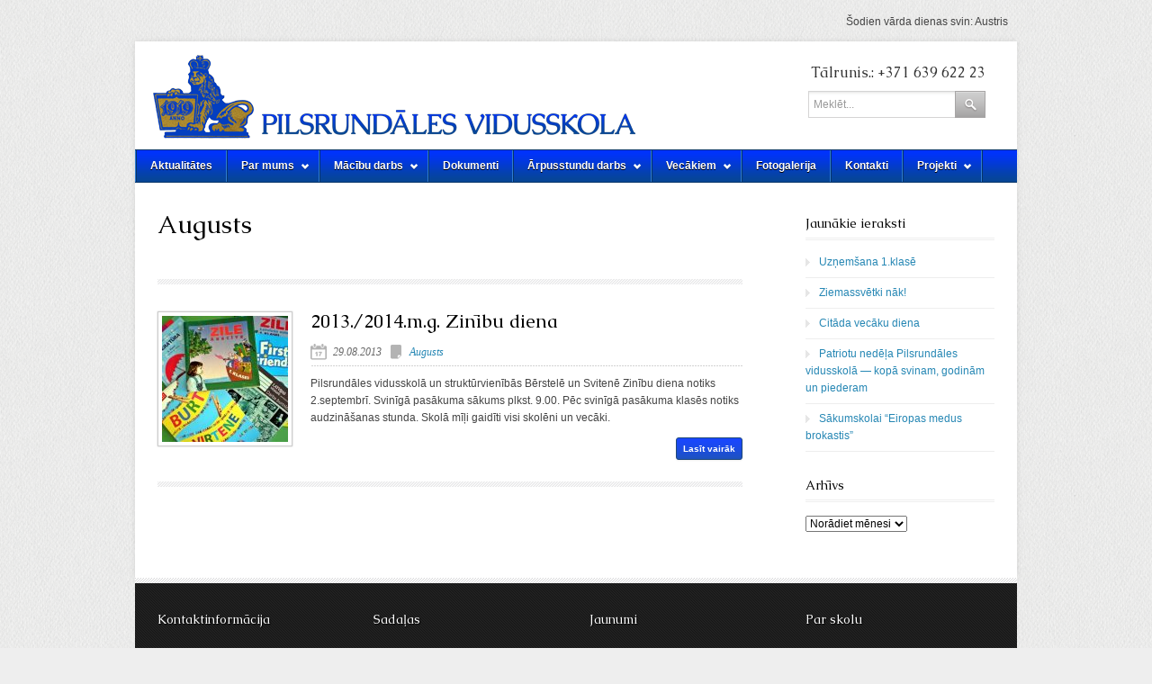

--- FILE ---
content_type: text/html; charset=UTF-8
request_url: http://vidusskola.rundale.lv/category/augusts/
body_size: 9808
content:
<!DOCTYPE html>

<!-- BEGIN html -->
<html lang="lv">
<!-- BEGIN head -->
<head>

<!-- Meta Tags -->
<meta http-equiv="Content-Type" content="text/html; charset=UTF-8" />

<!-- Title -->	
<title>  Augusts : Pilsrundāles vidusskola</title>
    
<!-- Favicon -->
<link rel="icon" type="image/png" href="http://vidusskola.rundale.lv/wp-content/uploads/2013/03/favicon.png" />

<!-- Main Stylesheet -->
<link rel="stylesheet" type="text/css" href="http://vidusskola.rundale.lv/wp-content/themes/Classy/style.css" />

<!-- Color Style -->
<link rel="stylesheet" type="text/css" href="http://vidusskola.rundale.lv/wp-content/themes/Classy/css/skins/blue.css" />

<link href='http://fonts.googleapis.com/css?family=Caudex&subset=latin,latin-ext' rel='stylesheet' type='text/css'>
<style type="text/css">
h1,h2,h3,h4,h5,h6 {font-family: Caudex !important; }
#phone { font-family: Caudex  !important; }
</style>
<style type="text/css">
body{ background-image: url('http://vidusskola.rundale.lv/wp-content/themes/Classy/images/backgrounds/fabric.png'); background-repeat: repeat; }
</style>

<!-- WP Head -->
<meta name='robots' content='max-image-preview:large' />
<script type="text/javascript">
/* <![CDATA[ */
window._wpemojiSettings = {"baseUrl":"https:\/\/s.w.org\/images\/core\/emoji\/14.0.0\/72x72\/","ext":".png","svgUrl":"https:\/\/s.w.org\/images\/core\/emoji\/14.0.0\/svg\/","svgExt":".svg","source":{"concatemoji":"http:\/\/vidusskola.rundale.lv\/wp-includes\/js\/wp-emoji-release.min.js?ver=6.4.2"}};
/*! This file is auto-generated */
!function(i,n){var o,s,e;function c(e){try{var t={supportTests:e,timestamp:(new Date).valueOf()};sessionStorage.setItem(o,JSON.stringify(t))}catch(e){}}function p(e,t,n){e.clearRect(0,0,e.canvas.width,e.canvas.height),e.fillText(t,0,0);var t=new Uint32Array(e.getImageData(0,0,e.canvas.width,e.canvas.height).data),r=(e.clearRect(0,0,e.canvas.width,e.canvas.height),e.fillText(n,0,0),new Uint32Array(e.getImageData(0,0,e.canvas.width,e.canvas.height).data));return t.every(function(e,t){return e===r[t]})}function u(e,t,n){switch(t){case"flag":return n(e,"\ud83c\udff3\ufe0f\u200d\u26a7\ufe0f","\ud83c\udff3\ufe0f\u200b\u26a7\ufe0f")?!1:!n(e,"\ud83c\uddfa\ud83c\uddf3","\ud83c\uddfa\u200b\ud83c\uddf3")&&!n(e,"\ud83c\udff4\udb40\udc67\udb40\udc62\udb40\udc65\udb40\udc6e\udb40\udc67\udb40\udc7f","\ud83c\udff4\u200b\udb40\udc67\u200b\udb40\udc62\u200b\udb40\udc65\u200b\udb40\udc6e\u200b\udb40\udc67\u200b\udb40\udc7f");case"emoji":return!n(e,"\ud83e\udef1\ud83c\udffb\u200d\ud83e\udef2\ud83c\udfff","\ud83e\udef1\ud83c\udffb\u200b\ud83e\udef2\ud83c\udfff")}return!1}function f(e,t,n){var r="undefined"!=typeof WorkerGlobalScope&&self instanceof WorkerGlobalScope?new OffscreenCanvas(300,150):i.createElement("canvas"),a=r.getContext("2d",{willReadFrequently:!0}),o=(a.textBaseline="top",a.font="600 32px Arial",{});return e.forEach(function(e){o[e]=t(a,e,n)}),o}function t(e){var t=i.createElement("script");t.src=e,t.defer=!0,i.head.appendChild(t)}"undefined"!=typeof Promise&&(o="wpEmojiSettingsSupports",s=["flag","emoji"],n.supports={everything:!0,everythingExceptFlag:!0},e=new Promise(function(e){i.addEventListener("DOMContentLoaded",e,{once:!0})}),new Promise(function(t){var n=function(){try{var e=JSON.parse(sessionStorage.getItem(o));if("object"==typeof e&&"number"==typeof e.timestamp&&(new Date).valueOf()<e.timestamp+604800&&"object"==typeof e.supportTests)return e.supportTests}catch(e){}return null}();if(!n){if("undefined"!=typeof Worker&&"undefined"!=typeof OffscreenCanvas&&"undefined"!=typeof URL&&URL.createObjectURL&&"undefined"!=typeof Blob)try{var e="postMessage("+f.toString()+"("+[JSON.stringify(s),u.toString(),p.toString()].join(",")+"));",r=new Blob([e],{type:"text/javascript"}),a=new Worker(URL.createObjectURL(r),{name:"wpTestEmojiSupports"});return void(a.onmessage=function(e){c(n=e.data),a.terminate(),t(n)})}catch(e){}c(n=f(s,u,p))}t(n)}).then(function(e){for(var t in e)n.supports[t]=e[t],n.supports.everything=n.supports.everything&&n.supports[t],"flag"!==t&&(n.supports.everythingExceptFlag=n.supports.everythingExceptFlag&&n.supports[t]);n.supports.everythingExceptFlag=n.supports.everythingExceptFlag&&!n.supports.flag,n.DOMReady=!1,n.readyCallback=function(){n.DOMReady=!0}}).then(function(){return e}).then(function(){var e;n.supports.everything||(n.readyCallback(),(e=n.source||{}).concatemoji?t(e.concatemoji):e.wpemoji&&e.twemoji&&(t(e.twemoji),t(e.wpemoji)))}))}((window,document),window._wpemojiSettings);
/* ]]> */
</script>
<style id='wp-emoji-styles-inline-css' type='text/css'>

	img.wp-smiley, img.emoji {
		display: inline !important;
		border: none !important;
		box-shadow: none !important;
		height: 1em !important;
		width: 1em !important;
		margin: 0 0.07em !important;
		vertical-align: -0.1em !important;
		background: none !important;
		padding: 0 !important;
	}
</style>
<link rel='stylesheet' id='wp-block-library-css' href='http://vidusskola.rundale.lv/wp-includes/css/dist/block-library/style.min.css?ver=6.4.2' type='text/css' media='all' />
<style id='classic-theme-styles-inline-css' type='text/css'>
/*! This file is auto-generated */
.wp-block-button__link{color:#fff;background-color:#32373c;border-radius:9999px;box-shadow:none;text-decoration:none;padding:calc(.667em + 2px) calc(1.333em + 2px);font-size:1.125em}.wp-block-file__button{background:#32373c;color:#fff;text-decoration:none}
</style>
<style id='global-styles-inline-css' type='text/css'>
body{--wp--preset--color--black: #000000;--wp--preset--color--cyan-bluish-gray: #abb8c3;--wp--preset--color--white: #ffffff;--wp--preset--color--pale-pink: #f78da7;--wp--preset--color--vivid-red: #cf2e2e;--wp--preset--color--luminous-vivid-orange: #ff6900;--wp--preset--color--luminous-vivid-amber: #fcb900;--wp--preset--color--light-green-cyan: #7bdcb5;--wp--preset--color--vivid-green-cyan: #00d084;--wp--preset--color--pale-cyan-blue: #8ed1fc;--wp--preset--color--vivid-cyan-blue: #0693e3;--wp--preset--color--vivid-purple: #9b51e0;--wp--preset--gradient--vivid-cyan-blue-to-vivid-purple: linear-gradient(135deg,rgba(6,147,227,1) 0%,rgb(155,81,224) 100%);--wp--preset--gradient--light-green-cyan-to-vivid-green-cyan: linear-gradient(135deg,rgb(122,220,180) 0%,rgb(0,208,130) 100%);--wp--preset--gradient--luminous-vivid-amber-to-luminous-vivid-orange: linear-gradient(135deg,rgba(252,185,0,1) 0%,rgba(255,105,0,1) 100%);--wp--preset--gradient--luminous-vivid-orange-to-vivid-red: linear-gradient(135deg,rgba(255,105,0,1) 0%,rgb(207,46,46) 100%);--wp--preset--gradient--very-light-gray-to-cyan-bluish-gray: linear-gradient(135deg,rgb(238,238,238) 0%,rgb(169,184,195) 100%);--wp--preset--gradient--cool-to-warm-spectrum: linear-gradient(135deg,rgb(74,234,220) 0%,rgb(151,120,209) 20%,rgb(207,42,186) 40%,rgb(238,44,130) 60%,rgb(251,105,98) 80%,rgb(254,248,76) 100%);--wp--preset--gradient--blush-light-purple: linear-gradient(135deg,rgb(255,206,236) 0%,rgb(152,150,240) 100%);--wp--preset--gradient--blush-bordeaux: linear-gradient(135deg,rgb(254,205,165) 0%,rgb(254,45,45) 50%,rgb(107,0,62) 100%);--wp--preset--gradient--luminous-dusk: linear-gradient(135deg,rgb(255,203,112) 0%,rgb(199,81,192) 50%,rgb(65,88,208) 100%);--wp--preset--gradient--pale-ocean: linear-gradient(135deg,rgb(255,245,203) 0%,rgb(182,227,212) 50%,rgb(51,167,181) 100%);--wp--preset--gradient--electric-grass: linear-gradient(135deg,rgb(202,248,128) 0%,rgb(113,206,126) 100%);--wp--preset--gradient--midnight: linear-gradient(135deg,rgb(2,3,129) 0%,rgb(40,116,252) 100%);--wp--preset--font-size--small: 13px;--wp--preset--font-size--medium: 20px;--wp--preset--font-size--large: 36px;--wp--preset--font-size--x-large: 42px;--wp--preset--spacing--20: 0.44rem;--wp--preset--spacing--30: 0.67rem;--wp--preset--spacing--40: 1rem;--wp--preset--spacing--50: 1.5rem;--wp--preset--spacing--60: 2.25rem;--wp--preset--spacing--70: 3.38rem;--wp--preset--spacing--80: 5.06rem;--wp--preset--shadow--natural: 6px 6px 9px rgba(0, 0, 0, 0.2);--wp--preset--shadow--deep: 12px 12px 50px rgba(0, 0, 0, 0.4);--wp--preset--shadow--sharp: 6px 6px 0px rgba(0, 0, 0, 0.2);--wp--preset--shadow--outlined: 6px 6px 0px -3px rgba(255, 255, 255, 1), 6px 6px rgba(0, 0, 0, 1);--wp--preset--shadow--crisp: 6px 6px 0px rgba(0, 0, 0, 1);}:where(.is-layout-flex){gap: 0.5em;}:where(.is-layout-grid){gap: 0.5em;}body .is-layout-flow > .alignleft{float: left;margin-inline-start: 0;margin-inline-end: 2em;}body .is-layout-flow > .alignright{float: right;margin-inline-start: 2em;margin-inline-end: 0;}body .is-layout-flow > .aligncenter{margin-left: auto !important;margin-right: auto !important;}body .is-layout-constrained > .alignleft{float: left;margin-inline-start: 0;margin-inline-end: 2em;}body .is-layout-constrained > .alignright{float: right;margin-inline-start: 2em;margin-inline-end: 0;}body .is-layout-constrained > .aligncenter{margin-left: auto !important;margin-right: auto !important;}body .is-layout-constrained > :where(:not(.alignleft):not(.alignright):not(.alignfull)){max-width: var(--wp--style--global--content-size);margin-left: auto !important;margin-right: auto !important;}body .is-layout-constrained > .alignwide{max-width: var(--wp--style--global--wide-size);}body .is-layout-flex{display: flex;}body .is-layout-flex{flex-wrap: wrap;align-items: center;}body .is-layout-flex > *{margin: 0;}body .is-layout-grid{display: grid;}body .is-layout-grid > *{margin: 0;}:where(.wp-block-columns.is-layout-flex){gap: 2em;}:where(.wp-block-columns.is-layout-grid){gap: 2em;}:where(.wp-block-post-template.is-layout-flex){gap: 1.25em;}:where(.wp-block-post-template.is-layout-grid){gap: 1.25em;}.has-black-color{color: var(--wp--preset--color--black) !important;}.has-cyan-bluish-gray-color{color: var(--wp--preset--color--cyan-bluish-gray) !important;}.has-white-color{color: var(--wp--preset--color--white) !important;}.has-pale-pink-color{color: var(--wp--preset--color--pale-pink) !important;}.has-vivid-red-color{color: var(--wp--preset--color--vivid-red) !important;}.has-luminous-vivid-orange-color{color: var(--wp--preset--color--luminous-vivid-orange) !important;}.has-luminous-vivid-amber-color{color: var(--wp--preset--color--luminous-vivid-amber) !important;}.has-light-green-cyan-color{color: var(--wp--preset--color--light-green-cyan) !important;}.has-vivid-green-cyan-color{color: var(--wp--preset--color--vivid-green-cyan) !important;}.has-pale-cyan-blue-color{color: var(--wp--preset--color--pale-cyan-blue) !important;}.has-vivid-cyan-blue-color{color: var(--wp--preset--color--vivid-cyan-blue) !important;}.has-vivid-purple-color{color: var(--wp--preset--color--vivid-purple) !important;}.has-black-background-color{background-color: var(--wp--preset--color--black) !important;}.has-cyan-bluish-gray-background-color{background-color: var(--wp--preset--color--cyan-bluish-gray) !important;}.has-white-background-color{background-color: var(--wp--preset--color--white) !important;}.has-pale-pink-background-color{background-color: var(--wp--preset--color--pale-pink) !important;}.has-vivid-red-background-color{background-color: var(--wp--preset--color--vivid-red) !important;}.has-luminous-vivid-orange-background-color{background-color: var(--wp--preset--color--luminous-vivid-orange) !important;}.has-luminous-vivid-amber-background-color{background-color: var(--wp--preset--color--luminous-vivid-amber) !important;}.has-light-green-cyan-background-color{background-color: var(--wp--preset--color--light-green-cyan) !important;}.has-vivid-green-cyan-background-color{background-color: var(--wp--preset--color--vivid-green-cyan) !important;}.has-pale-cyan-blue-background-color{background-color: var(--wp--preset--color--pale-cyan-blue) !important;}.has-vivid-cyan-blue-background-color{background-color: var(--wp--preset--color--vivid-cyan-blue) !important;}.has-vivid-purple-background-color{background-color: var(--wp--preset--color--vivid-purple) !important;}.has-black-border-color{border-color: var(--wp--preset--color--black) !important;}.has-cyan-bluish-gray-border-color{border-color: var(--wp--preset--color--cyan-bluish-gray) !important;}.has-white-border-color{border-color: var(--wp--preset--color--white) !important;}.has-pale-pink-border-color{border-color: var(--wp--preset--color--pale-pink) !important;}.has-vivid-red-border-color{border-color: var(--wp--preset--color--vivid-red) !important;}.has-luminous-vivid-orange-border-color{border-color: var(--wp--preset--color--luminous-vivid-orange) !important;}.has-luminous-vivid-amber-border-color{border-color: var(--wp--preset--color--luminous-vivid-amber) !important;}.has-light-green-cyan-border-color{border-color: var(--wp--preset--color--light-green-cyan) !important;}.has-vivid-green-cyan-border-color{border-color: var(--wp--preset--color--vivid-green-cyan) !important;}.has-pale-cyan-blue-border-color{border-color: var(--wp--preset--color--pale-cyan-blue) !important;}.has-vivid-cyan-blue-border-color{border-color: var(--wp--preset--color--vivid-cyan-blue) !important;}.has-vivid-purple-border-color{border-color: var(--wp--preset--color--vivid-purple) !important;}.has-vivid-cyan-blue-to-vivid-purple-gradient-background{background: var(--wp--preset--gradient--vivid-cyan-blue-to-vivid-purple) !important;}.has-light-green-cyan-to-vivid-green-cyan-gradient-background{background: var(--wp--preset--gradient--light-green-cyan-to-vivid-green-cyan) !important;}.has-luminous-vivid-amber-to-luminous-vivid-orange-gradient-background{background: var(--wp--preset--gradient--luminous-vivid-amber-to-luminous-vivid-orange) !important;}.has-luminous-vivid-orange-to-vivid-red-gradient-background{background: var(--wp--preset--gradient--luminous-vivid-orange-to-vivid-red) !important;}.has-very-light-gray-to-cyan-bluish-gray-gradient-background{background: var(--wp--preset--gradient--very-light-gray-to-cyan-bluish-gray) !important;}.has-cool-to-warm-spectrum-gradient-background{background: var(--wp--preset--gradient--cool-to-warm-spectrum) !important;}.has-blush-light-purple-gradient-background{background: var(--wp--preset--gradient--blush-light-purple) !important;}.has-blush-bordeaux-gradient-background{background: var(--wp--preset--gradient--blush-bordeaux) !important;}.has-luminous-dusk-gradient-background{background: var(--wp--preset--gradient--luminous-dusk) !important;}.has-pale-ocean-gradient-background{background: var(--wp--preset--gradient--pale-ocean) !important;}.has-electric-grass-gradient-background{background: var(--wp--preset--gradient--electric-grass) !important;}.has-midnight-gradient-background{background: var(--wp--preset--gradient--midnight) !important;}.has-small-font-size{font-size: var(--wp--preset--font-size--small) !important;}.has-medium-font-size{font-size: var(--wp--preset--font-size--medium) !important;}.has-large-font-size{font-size: var(--wp--preset--font-size--large) !important;}.has-x-large-font-size{font-size: var(--wp--preset--font-size--x-large) !important;}
.wp-block-navigation a:where(:not(.wp-element-button)){color: inherit;}
:where(.wp-block-post-template.is-layout-flex){gap: 1.25em;}:where(.wp-block-post-template.is-layout-grid){gap: 1.25em;}
:where(.wp-block-columns.is-layout-flex){gap: 2em;}:where(.wp-block-columns.is-layout-grid){gap: 2em;}
.wp-block-pullquote{font-size: 1.5em;line-height: 1.6;}
</style>
<link rel='stylesheet' id='cpsh-shortcodes-css' href='http://vidusskola.rundale.lv/wp-content/plugins/column-shortcodes//assets/css/shortcodes.css?ver=1.0' type='text/css' media='all' />
<link rel='stylesheet' id='contact-form-7-css' href='http://vidusskola.rundale.lv/wp-content/plugins/contact-form-7/includes/css/styles.css?ver=4.8' type='text/css' media='all' />
<script type="text/javascript" src="http://ajax.googleapis.com/ajax/libs/jquery/1.6.2/jquery.min.js?ver=1.6.2" id="jquery-js"></script>
<script type="text/javascript" src="http://vidusskola.rundale.lv/wp-content/themes/Classy/js/custom.js?ver=6.4.2" id="custom-js"></script>
<link rel="https://api.w.org/" href="http://vidusskola.rundale.lv/wp-json/" /><link rel="alternate" type="application/json" href="http://vidusskola.rundale.lv/wp-json/wp/v2/categories/12" /><link rel="icon" href="http://vidusskola.rundale.lv/wp-content/uploads/2024/01/cropped-logo_blue-50x50.jpeg" sizes="32x32" />
<link rel="icon" href="http://vidusskola.rundale.lv/wp-content/uploads/2024/01/cropped-logo_blue-300x300.jpeg" sizes="192x192" />
<link rel="apple-touch-icon" href="http://vidusskola.rundale.lv/wp-content/uploads/2024/01/cropped-logo_blue-300x300.jpeg" />
<meta name="msapplication-TileImage" content="http://vidusskola.rundale.lv/wp-content/uploads/2024/01/cropped-logo_blue-300x300.jpeg" />
		<style type="text/css" id="wp-custom-css">
			.equal-height {
  display: table;
  width: 100%;
}
.equal-height-col {
  display: table-cell;
  padding: 2px;
}

.container {
    overflow: hidden;
}

.column {
    float: left;    
    margin-bottom: -10000px;
    padding-bottom: 10000px;
}
.equal_card{
 position: relative;
 min-height: 100% !important;
}
.equal_card .wp-block-buttons{
 position: absolute;
 bottom: 30px;
}		</style>
		<script data-dont-merge="">(function(){function iv(a){if(a.nodeName=='SOURCE'){a = a.nextSibling;}if(typeof a !== 'object' || a === null || typeof a.getBoundingClientRect!=='function'){return false}var b=a.getBoundingClientRect();return((a.innerHeight||a.clientHeight)>0&&b.bottom+50>=0&&b.right+50>=0&&b.top-50<=(window.innerHeight||document.documentElement.clientHeight)&&b.left-50<=(window.innerWidth||document.documentElement.clientWidth))}function ll(){var a=document.querySelectorAll('[data-swift-image-lazyload]');for(var i in a){if(iv(a[i])){a[i].onload=function(){window.dispatchEvent(new Event('resize'));};try{if(a[i].nodeName == 'IMG'){a[i].setAttribute('src',(typeof a[i].dataset.src != 'undefined' ? a[i].dataset.src : a[i].src))};a[i].setAttribute('srcset',(typeof a[i].dataset.srcset !== 'undefined' ? a[i].dataset.srcset : ''));a[i].setAttribute('sizes',(typeof a[i].dataset.sizes !== 'undefined' ? a[i].dataset.sizes : ''));a[i].setAttribute('style',(typeof a[i].dataset.style !== 'undefined' ? a[i].dataset.style : ''));a[i].removeAttribute('data-swift-image-lazyload')}catch(e){}}}requestAnimationFrame(ll)}requestAnimationFrame(ll)})();</script>


</head>
<!-- END Head -->

<!-- START Body -->
<body class="archive category category-augusts category-12">
<div class="container_24">
<p style="float:right">Šodien vārda dienas svin: Austris</p>
</div>
<div style="clear:both"></div>
<div id="wrap" class="container_24 clearfix">

	<div id="header" class="clearfix"> 
    
    	<div id="header-logo" class="full-logo">	
                        	<a href="http://vidusskola.rundale.lv/" title="Pilsrundāles vidusskola"><img src="http://vidusskola.rundale.lv/wp-content/uploads/2013/03/logo_zils_mazs.png" alt="Pilsrundāles vidusskola" /></a>
                    
        </div>
        <!-- END #header-logo .full-logo -->  
        
		        <div id="phone">
			Tālrunis.: +371 639 622 23        </div>
                   
		<div id="search-wrap">
<form method="get" id="searchbar" action="http://vidusskola.rundale.lv/">
<input type="text" size="16" name="s" id="search" value="Meklēt..." onfocus="if(this.value==this.defaultValue)this.value='';" onblur="if(this.value=='')this.value=this.defaultValue;" />
<input type="submit" value="" id="searchsubmit" />
</form>
</div><!-- /search-wrap -->
    
</div><!-- END header -->

<div id="navigation" class="clearfix">
<ul id="menu-galvena-izvelne" class="sf-menu sf-js-enabled sf-shadow">
    <li class="page_item page-item-70"><a href="http://vidusskola.rundale.lv/aktualitates/">Aktualitātes</a></li>
<li class="page_item page-item-74 page_item_has_children"><a href="http://vidusskola.rundale.lv/par-mums/">Par mums</a>
<ul class='children'>
	<li class="page_item page-item-218 page_item_has_children"><a href="http://vidusskola.rundale.lv/par-mums/vesture/">Vēsture</a>
	<ul class='children'>
		<li class="page_item page-item-215"><a href="http://vidusskola.rundale.lv/par-mums/vesture/strukrtura/">Struktūra</a></li>
		<li class="page_item page-item-231"><a href="http://vidusskola.rundale.lv/par-mums/vesture/pilsrundale/">Pilsrundāle</a></li>
		<li class="page_item page-item-236"><a href="http://vidusskola.rundale.lv/par-mums/vesture/berstele/">Bērstele</a></li>
		<li class="page_item page-item-234"><a href="http://vidusskola.rundale.lv/par-mums/vesture/svitene/">Svitene</a></li>
		<li class="page_item page-item-238"><a href="http://vidusskola.rundale.lv/par-mums/vesture/muzikas-un-makslu-skola/">Mūzikas un mākslas skola</a></li>
	</ul>
</li>
	<li class="page_item page-item-220"><a href="http://vidusskola.rundale.lv/par-mums/simbolika/">Simbolika</a></li>
	<li class="page_item page-item-222"><a href="http://vidusskola.rundale.lv/par-mums/tradicijas/">Tradīcijas</a></li>
</ul>
</li>
<li class="page_item page-item-76 page_item_has_children"><a href="http://vidusskola.rundale.lv/macibu-darbs/">Mācību darbs</a>
<ul class='children'>
	<li class="page_item page-item-243"><a href="http://vidusskola.rundale.lv/macibu-darbs/izglitibas-programmas/">Izglītības programmas</a></li>
	<li class="page_item page-item-8081 page_item_has_children"><a href="http://vidusskola.rundale.lv/macibu-darbs/makslas-un-muzikas-skola/">Mūzikas un mākslas skola</a>
	<ul class='children'>
		<li class="page_item page-item-8148"><a href="http://vidusskola.rundale.lv/macibu-darbs/makslas-un-muzikas-skola/muzikas-nodarbibu-saraksts/">Mūzikas skola</a></li>
		<li class="page_item page-item-8144"><a href="http://vidusskola.rundale.lv/macibu-darbs/makslas-un-muzikas-skola/makslas-un-muzikas-skolamakslas-nodarbibu-saraksts/">Mākslas skola</a></li>
	</ul>
</li>
	<li class="page_item page-item-245"><a href="http://vidusskola.rundale.lv/macibu-darbs/stundu-saraksts/">Stundu saraksts 2025./2026. mācību gadā</a></li>
	<li class="page_item page-item-247"><a href="http://vidusskola.rundale.lv/macibu-darbs/konsultaciju-grafiks/">Konsultāciju grafiks 2025./2026. mācību gadā</a></li>
	<li class="page_item page-item-11504"><a href="http://vidusskola.rundale.lv/macibu-darbs/parbaudes-darbu-plans/">Summatīvo pārbaudes darbu plānojums 2025./2026.mācību gadā</a></li>
	<li class="page_item page-item-8550"><a href="http://vidusskola.rundale.lv/macibu-darbs/valsts-parbaudes-darbu-grafiks/">Valsts pārbaudes darbu grafiks</a></li>
	<li class="page_item page-item-249"><a href="http://vidusskola.rundale.lv/macibu-darbs/macibu-gada-sadalijums/">Mācību gada sadalījums</a></li>
	<li class="page_item page-item-251"><a href="http://vidusskola.rundale.lv/macibu-darbs/olimpiades-konkursi/">Olimpiādes, konkursi</a></li>
	<li class="page_item page-item-253"><a href="http://vidusskola.rundale.lv/macibu-darbs/zpd/">ZPD</a></li>
	<li class="page_item page-item-255"><a href="http://vidusskola.rundale.lv/macibu-darbs/macibu-literaturas-saraksts/">Mācību literatūras saraksts</a></li>
	<li class="page_item page-item-257"><a href="http://vidusskola.rundale.lv/macibu-darbs/prieksmetu-skolotaji/">Priekšmetu skolotāji</a></li>
	<li class="page_item page-item-259"><a href="http://vidusskola.rundale.lv/macibu-darbs/atbalsta-personals/">Atbalsta personāls</a></li>
	<li class="page_item page-item-261"><a href="http://vidusskola.rundale.lv/macibu-darbs/macibu-materiali/">Mācību materiāli</a></li>
	<li class="page_item page-item-9500"><a href="http://vidusskola.rundale.lv/macibu-darbs/projektu-nedela/">Projektu nedēļa</a></li>
</ul>
</li>
<li class="page_item page-item-77"><a href="http://vidusskola.rundale.lv/dokumenti/">Dokumenti</a></li>
<li class="page_item page-item-78 page_item_has_children"><a href="http://vidusskola.rundale.lv/arpusstundu-darbs/">Ārpusstundu darbs</a>
<ul class='children'>
	<li class="page_item page-item-5021"><a href="http://vidusskola.rundale.lv/arpusstundu-darbs/skolas-avize/">Skolas avīze</a></li>
	<li class="page_item page-item-283"><a href="http://vidusskola.rundale.lv/arpusstundu-darbs/interesu-izglitiba/">Nodarbību grafiks</a></li>
	<li class="page_item page-item-285"><a href="http://vidusskola.rundale.lv/arpusstundu-darbs/pasakumu-plans/">Pasākumu plāns</a></li>
	<li class="page_item page-item-287"><a href="http://vidusskola.rundale.lv/arpusstundu-darbs/skolenu-dome/">Skolēnu dome</a></li>
</ul>
</li>
<li class="page_item page-item-79 page_item_has_children"><a href="http://vidusskola.rundale.lv/vecakiem/">Vecākiem</a>
<ul class='children'>
	<li class="page_item page-item-8022"><a href="http://vidusskola.rundale.lv/vecakiem/skolas-edienkarte/">Skolas ēdnīcas ēdienkarte</a></li>
	<li class="page_item page-item-496"><a href="http://vidusskola.rundale.lv/vecakiem/skolenu-autobusu-saraksti/">Skolēnu autobusu saraksti 2025./26. mācību gadam</a></li>
	<li class="page_item page-item-292"><a href="http://vidusskola.rundale.lv/vecakiem/skolas-padome/">Skolas padome</a></li>
	<li class="page_item page-item-296"><a href="http://vidusskola.rundale.lv/vecakiem/informacija/">Informācija vecākiem</a></li>
</ul>
</li>
<li class="page_item page-item-80"><a href="http://vidusskola.rundale.lv/foto/">Fotogalerija</a></li>
<li class="page_item page-item-81"><a href="http://vidusskola.rundale.lv/kontakti/">Kontakti</a></li>
<li class="page_item page-item-82 page_item_has_children"><a href="http://vidusskola.rundale.lv/projekti/">Projekti</a>
<ul class='children'>
	<li class="page_item page-item-3753"><a href="http://vidusskola.rundale.lv/projekti/projekti-ar-poliju/">Projekti ar Poliju</a></li>
	<li class="page_item page-item-7971"><a href="http://vidusskola.rundale.lv/projekti/projekts-erasmus/">Projekts ERASMUS+</a></li>
</ul>
</li>

</div>
<!-- END navigation -->

<div id="main" class="grid_24 clearfix">

<div id="post">
			<h1 id="archive-title">Augusts</h1>
	    <div id="page-description">
		 
	</div>
    <!-- END #page-description -->   
	




<div class="entry clearfix">	

    
	 
        <div class="entry-left">
            <a href="http://vidusskola.rundale.lv/2013-2014-m-g-zinibu-diena/" title="2013./2014.m.g. Zinību diena"><img src="http://vidusskola.rundale.lv/wp-content/uploads/2013/08/gramatas-140x140.jpg" alt =", 2013./2014.m.g. Zinību diena" width="140" height="140" /></a>	
		</div>
        <!-- END .entry-left -->
        <div class="entry-right">
            <h2><a href="http://vidusskola.rundale.lv/2013-2014-m-g-zinibu-diena/" title="2013./2014.m.g. Zinību diena">2013./2014.m.g. Zinību diena</a></h2>
            
			 
            <div class="post-meta-entry clearfix">
				<span class="meta-date">29.08.2013</span><span class="meta-category"><a href="http://vidusskola.rundale.lv/category/augusts/" rel="category tag">Augusts</a></span>
            	</div>
            	<!-- END .post-meta-entry -->
                                
            <p>Pilsrundāles vidusskolā un struktūrvienībās Bērstelē un Svitenē Zinību diena notiks 2.septembrī. Svinīgā pasākuma sākums plkst. 9.00. Pēc svinīgā pasākuma klasēs notiks audzināšanas stunda. Skolā mīļi gaidīti visi skolēni un vecāki.</p>
            <a href="http://vidusskola.rundale.lv/2013-2014-m-g-zinibu-diena/" title="2013./2014.m.g. Zinību diena" class="read-more">Lasīt vairāk</a>
		</div>
        <!-- END .entry-right -->
        
    

	     
	</div>
	<!-- END entry -->
     
 
    
	</div>
<!-- END #post -->
     
<div id="sidebar">       
	
		<div id="recent-posts-2" class="widget-container widget_recent_entries clearfix">
		<h4>Jaunākie ieraksti</h4>
		<ul>
											<li>
					<a href="http://vidusskola.rundale.lv/uznemsana-1-klase/">Uzņemšana 1.klasē</a>
									</li>
											<li>
					<a href="http://vidusskola.rundale.lv/ziemassvetki-nak/">Ziemassvētki nāk!</a>
									</li>
											<li>
					<a href="http://vidusskola.rundale.lv/citada-vecaku-diena/">Citāda vecāku diena</a>
									</li>
											<li>
					<a href="http://vidusskola.rundale.lv/patriotu-nedela-pilsrundales-vidusskola-kopa-svinam-godinam-un-piederam/">Patriotu nedēļa Pilsrundāles vidusskolā — kopā svinam, godinām un piederam</a>
									</li>
											<li>
					<a href="http://vidusskola.rundale.lv/11650-2/">Sākumskolai &#8220;Eiropas medus brokastis&#8221;</a>
									</li>
					</ul>

		</div><div id="archives-2" class="widget-container widget_archive clearfix"><h4>Arhīvs</h4>		<label class="screen-reader-text" for="archives-dropdown-2">Arhīvs</label>
		<select id="archives-dropdown-2" name="archive-dropdown">
			
			<option value="">Norādiet mēnesi</option>
				<option value='http://vidusskola.rundale.lv/2026/01/'> janvāris 2026 </option>
	<option value='http://vidusskola.rundale.lv/2025/12/'> decembris 2025 </option>
	<option value='http://vidusskola.rundale.lv/2025/11/'> novembris 2025 </option>
	<option value='http://vidusskola.rundale.lv/2025/10/'> oktobris 2025 </option>
	<option value='http://vidusskola.rundale.lv/2025/09/'> septembris 2025 </option>
	<option value='http://vidusskola.rundale.lv/2025/08/'> augusts 2025 </option>
	<option value='http://vidusskola.rundale.lv/2025/06/'> jūnijs 2025 </option>
	<option value='http://vidusskola.rundale.lv/2025/05/'> maijs 2025 </option>
	<option value='http://vidusskola.rundale.lv/2025/04/'> aprīlis 2025 </option>
	<option value='http://vidusskola.rundale.lv/2025/03/'> marts 2025 </option>
	<option value='http://vidusskola.rundale.lv/2025/02/'> februāris 2025 </option>
	<option value='http://vidusskola.rundale.lv/2025/01/'> janvāris 2025 </option>
	<option value='http://vidusskola.rundale.lv/2024/12/'> decembris 2024 </option>
	<option value='http://vidusskola.rundale.lv/2024/11/'> novembris 2024 </option>
	<option value='http://vidusskola.rundale.lv/2024/10/'> oktobris 2024 </option>
	<option value='http://vidusskola.rundale.lv/2024/09/'> septembris 2024 </option>
	<option value='http://vidusskola.rundale.lv/2024/08/'> augusts 2024 </option>
	<option value='http://vidusskola.rundale.lv/2024/06/'> jūnijs 2024 </option>
	<option value='http://vidusskola.rundale.lv/2024/05/'> maijs 2024 </option>
	<option value='http://vidusskola.rundale.lv/2024/04/'> aprīlis 2024 </option>
	<option value='http://vidusskola.rundale.lv/2024/03/'> marts 2024 </option>
	<option value='http://vidusskola.rundale.lv/2024/02/'> februāris 2024 </option>
	<option value='http://vidusskola.rundale.lv/2024/01/'> janvāris 2024 </option>
	<option value='http://vidusskola.rundale.lv/2023/12/'> decembris 2023 </option>
	<option value='http://vidusskola.rundale.lv/2023/11/'> novembris 2023 </option>
	<option value='http://vidusskola.rundale.lv/2023/10/'> oktobris 2023 </option>
	<option value='http://vidusskola.rundale.lv/2023/09/'> septembris 2023 </option>
	<option value='http://vidusskola.rundale.lv/2023/08/'> augusts 2023 </option>
	<option value='http://vidusskola.rundale.lv/2023/06/'> jūnijs 2023 </option>
	<option value='http://vidusskola.rundale.lv/2023/05/'> maijs 2023 </option>
	<option value='http://vidusskola.rundale.lv/2023/04/'> aprīlis 2023 </option>
	<option value='http://vidusskola.rundale.lv/2023/03/'> marts 2023 </option>
	<option value='http://vidusskola.rundale.lv/2023/02/'> februāris 2023 </option>
	<option value='http://vidusskola.rundale.lv/2023/01/'> janvāris 2023 </option>
	<option value='http://vidusskola.rundale.lv/2022/12/'> decembris 2022 </option>
	<option value='http://vidusskola.rundale.lv/2022/11/'> novembris 2022 </option>
	<option value='http://vidusskola.rundale.lv/2022/10/'> oktobris 2022 </option>
	<option value='http://vidusskola.rundale.lv/2022/09/'> septembris 2022 </option>
	<option value='http://vidusskola.rundale.lv/2022/08/'> augusts 2022 </option>
	<option value='http://vidusskola.rundale.lv/2022/06/'> jūnijs 2022 </option>
	<option value='http://vidusskola.rundale.lv/2022/05/'> maijs 2022 </option>
	<option value='http://vidusskola.rundale.lv/2022/04/'> aprīlis 2022 </option>
	<option value='http://vidusskola.rundale.lv/2022/03/'> marts 2022 </option>
	<option value='http://vidusskola.rundale.lv/2022/02/'> februāris 2022 </option>
	<option value='http://vidusskola.rundale.lv/2021/08/'> augusts 2021 </option>
	<option value='http://vidusskola.rundale.lv/2021/06/'> jūnijs 2021 </option>
	<option value='http://vidusskola.rundale.lv/2021/05/'> maijs 2021 </option>
	<option value='http://vidusskola.rundale.lv/2021/04/'> aprīlis 2021 </option>
	<option value='http://vidusskola.rundale.lv/2021/03/'> marts 2021 </option>
	<option value='http://vidusskola.rundale.lv/2021/02/'> februāris 2021 </option>
	<option value='http://vidusskola.rundale.lv/2021/01/'> janvāris 2021 </option>
	<option value='http://vidusskola.rundale.lv/2020/12/'> decembris 2020 </option>
	<option value='http://vidusskola.rundale.lv/2020/11/'> novembris 2020 </option>
	<option value='http://vidusskola.rundale.lv/2020/10/'> oktobris 2020 </option>
	<option value='http://vidusskola.rundale.lv/2020/09/'> septembris 2020 </option>
	<option value='http://vidusskola.rundale.lv/2020/08/'> augusts 2020 </option>
	<option value='http://vidusskola.rundale.lv/2020/07/'> jūlijs 2020 </option>
	<option value='http://vidusskola.rundale.lv/2020/06/'> jūnijs 2020 </option>
	<option value='http://vidusskola.rundale.lv/2020/05/'> maijs 2020 </option>
	<option value='http://vidusskola.rundale.lv/2020/04/'> aprīlis 2020 </option>
	<option value='http://vidusskola.rundale.lv/2020/03/'> marts 2020 </option>
	<option value='http://vidusskola.rundale.lv/2020/02/'> februāris 2020 </option>
	<option value='http://vidusskola.rundale.lv/2020/01/'> janvāris 2020 </option>
	<option value='http://vidusskola.rundale.lv/2019/12/'> decembris 2019 </option>
	<option value='http://vidusskola.rundale.lv/2019/11/'> novembris 2019 </option>
	<option value='http://vidusskola.rundale.lv/2019/10/'> oktobris 2019 </option>
	<option value='http://vidusskola.rundale.lv/2019/09/'> septembris 2019 </option>
	<option value='http://vidusskola.rundale.lv/2019/08/'> augusts 2019 </option>
	<option value='http://vidusskola.rundale.lv/2019/06/'> jūnijs 2019 </option>
	<option value='http://vidusskola.rundale.lv/2019/05/'> maijs 2019 </option>
	<option value='http://vidusskola.rundale.lv/2019/04/'> aprīlis 2019 </option>
	<option value='http://vidusskola.rundale.lv/2019/03/'> marts 2019 </option>
	<option value='http://vidusskola.rundale.lv/2019/02/'> februāris 2019 </option>
	<option value='http://vidusskola.rundale.lv/2019/01/'> janvāris 2019 </option>
	<option value='http://vidusskola.rundale.lv/2018/12/'> decembris 2018 </option>
	<option value='http://vidusskola.rundale.lv/2018/11/'> novembris 2018 </option>
	<option value='http://vidusskola.rundale.lv/2018/10/'> oktobris 2018 </option>
	<option value='http://vidusskola.rundale.lv/2018/06/'> jūnijs 2018 </option>
	<option value='http://vidusskola.rundale.lv/2018/05/'> maijs 2018 </option>
	<option value='http://vidusskola.rundale.lv/2018/04/'> aprīlis 2018 </option>
	<option value='http://vidusskola.rundale.lv/2018/03/'> marts 2018 </option>
	<option value='http://vidusskola.rundale.lv/2018/02/'> februāris 2018 </option>
	<option value='http://vidusskola.rundale.lv/2018/01/'> janvāris 2018 </option>
	<option value='http://vidusskola.rundale.lv/2017/12/'> decembris 2017 </option>
	<option value='http://vidusskola.rundale.lv/2017/11/'> novembris 2017 </option>
	<option value='http://vidusskola.rundale.lv/2017/10/'> oktobris 2017 </option>
	<option value='http://vidusskola.rundale.lv/2017/09/'> septembris 2017 </option>
	<option value='http://vidusskola.rundale.lv/2017/06/'> jūnijs 2017 </option>
	<option value='http://vidusskola.rundale.lv/2017/05/'> maijs 2017 </option>
	<option value='http://vidusskola.rundale.lv/2017/04/'> aprīlis 2017 </option>
	<option value='http://vidusskola.rundale.lv/2017/03/'> marts 2017 </option>
	<option value='http://vidusskola.rundale.lv/2017/02/'> februāris 2017 </option>
	<option value='http://vidusskola.rundale.lv/2017/01/'> janvāris 2017 </option>
	<option value='http://vidusskola.rundale.lv/2016/12/'> decembris 2016 </option>
	<option value='http://vidusskola.rundale.lv/2016/11/'> novembris 2016 </option>
	<option value='http://vidusskola.rundale.lv/2016/10/'> oktobris 2016 </option>
	<option value='http://vidusskola.rundale.lv/2016/09/'> septembris 2016 </option>
	<option value='http://vidusskola.rundale.lv/2016/08/'> augusts 2016 </option>
	<option value='http://vidusskola.rundale.lv/2016/06/'> jūnijs 2016 </option>
	<option value='http://vidusskola.rundale.lv/2016/05/'> maijs 2016 </option>
	<option value='http://vidusskola.rundale.lv/2016/04/'> aprīlis 2016 </option>
	<option value='http://vidusskola.rundale.lv/2016/03/'> marts 2016 </option>
	<option value='http://vidusskola.rundale.lv/2016/02/'> februāris 2016 </option>
	<option value='http://vidusskola.rundale.lv/2016/01/'> janvāris 2016 </option>
	<option value='http://vidusskola.rundale.lv/2015/12/'> decembris 2015 </option>
	<option value='http://vidusskola.rundale.lv/2015/11/'> novembris 2015 </option>
	<option value='http://vidusskola.rundale.lv/2015/10/'> oktobris 2015 </option>
	<option value='http://vidusskola.rundale.lv/2015/09/'> septembris 2015 </option>
	<option value='http://vidusskola.rundale.lv/2015/08/'> augusts 2015 </option>
	<option value='http://vidusskola.rundale.lv/2015/06/'> jūnijs 2015 </option>
	<option value='http://vidusskola.rundale.lv/2015/05/'> maijs 2015 </option>
	<option value='http://vidusskola.rundale.lv/2015/04/'> aprīlis 2015 </option>
	<option value='http://vidusskola.rundale.lv/2015/03/'> marts 2015 </option>
	<option value='http://vidusskola.rundale.lv/2015/02/'> februāris 2015 </option>
	<option value='http://vidusskola.rundale.lv/2015/01/'> janvāris 2015 </option>
	<option value='http://vidusskola.rundale.lv/2014/12/'> decembris 2014 </option>
	<option value='http://vidusskola.rundale.lv/2014/11/'> novembris 2014 </option>
	<option value='http://vidusskola.rundale.lv/2014/10/'> oktobris 2014 </option>
	<option value='http://vidusskola.rundale.lv/2014/09/'> septembris 2014 </option>
	<option value='http://vidusskola.rundale.lv/2014/08/'> augusts 2014 </option>
	<option value='http://vidusskola.rundale.lv/2014/06/'> jūnijs 2014 </option>
	<option value='http://vidusskola.rundale.lv/2014/05/'> maijs 2014 </option>
	<option value='http://vidusskola.rundale.lv/2014/04/'> aprīlis 2014 </option>
	<option value='http://vidusskola.rundale.lv/2014/03/'> marts 2014 </option>
	<option value='http://vidusskola.rundale.lv/2014/02/'> februāris 2014 </option>
	<option value='http://vidusskola.rundale.lv/2014/01/'> janvāris 2014 </option>
	<option value='http://vidusskola.rundale.lv/2013/12/'> decembris 2013 </option>
	<option value='http://vidusskola.rundale.lv/2013/11/'> novembris 2013 </option>
	<option value='http://vidusskola.rundale.lv/2013/10/'> oktobris 2013 </option>
	<option value='http://vidusskola.rundale.lv/2013/09/'> septembris 2013 </option>
	<option value='http://vidusskola.rundale.lv/2013/08/'> augusts 2013 </option>
	<option value='http://vidusskola.rundale.lv/2013/07/'> jūlijs 2013 </option>
	<option value='http://vidusskola.rundale.lv/2013/06/'> jūnijs 2013 </option>
	<option value='http://vidusskola.rundale.lv/2013/05/'> maijs 2013 </option>
	<option value='http://vidusskola.rundale.lv/2013/04/'> aprīlis 2013 </option>

		</select>

			<script type="text/javascript">
/* <![CDATA[ */

(function() {
	var dropdown = document.getElementById( "archives-dropdown-2" );
	function onSelectChange() {
		if ( dropdown.options[ dropdown.selectedIndex ].value !== '' ) {
			document.location.href = this.options[ this.selectedIndex ].value;
		}
	}
	dropdown.onchange = onSelectChange;
})();

/* ]]> */
</script>
</div></div>
<!-- END sidebar -->	   
</div>
<!-- END #main -->
</div>
<!-- END #wrap .container_24 -->

<span class="footer-top-pattern"></span>

 
<div  id="footer" class="container_24 clearfix">

    <div class="grid_6">
    	<div id="text-2" class="widget-container widget_text clearfix"><h4>Kontaktinformācija</h4>			<div class="textwidget"><p style="color: dodgerblue;">Pilsrundāles vidusskola</p>
<p style="color: mediumseagreen;">Pilsrundāle 1, Rundāles pagasts, Bauskas novads, LV &#8211; 3921</p>
<p style="color: tomato;">Tel. <a href="tel:63962223">63962223</a></p>
<p style="color: tomato;">e-pasts: <a href="mailto:pilsrundale.vidusskola@bauskasnovads.lv">Pilsrundāles vidusskola</a></p>
</div>
		</div><div id="nav_menu-4" class="widget-container widget_nav_menu clearfix"><div class="menu-sikdatnu-politikaprivacy-container"><ul id="menu-sikdatnu-politikaprivacy" class="menu"><li id="menu-item-9529" class="menu-item menu-item-type-post_type menu-item-object-page menu-item-9529"><a href="http://vidusskola.rundale.lv/?page_id=9527">Sīkdatņu politika</a></li>
<li id="menu-item-9530" class="menu-item menu-item-type-post_type menu-item-object-page menu-item-privacy-policy menu-item-9530"><a href="http://vidusskola.rundale.lv/?page_id=9523">Privātuma politika</a></li>
</ul></div></div>    </div>
    <!-- END .grid_6 --> 
    	<div class="grid_6">
    <div id="nav_menu-2" class="widget-container widget_nav_menu clearfix"><h4>Sadaļas</h4><div class="menu-apakseja-izvelne-container"><ul id="menu-apakseja-izvelne" class="menu"><li id="menu-item-177" class="menu-item menu-item-type-post_type menu-item-object-page menu-item-177"><a href="http://vidusskola.rundale.lv/aktualitates/">Aktualitātes</a></li>
<li id="menu-item-175" class="menu-item menu-item-type-post_type menu-item-object-page menu-item-175"><a href="http://vidusskola.rundale.lv/sakums/">Sākums</a></li>
<li id="menu-item-176" class="menu-item menu-item-type-post_type menu-item-object-page menu-item-176"><a href="http://vidusskola.rundale.lv/kontakti/">Kontakti</a></li>
</ul></div></div>    </div>
    <!-- END .grid_6 -->
    <div class="grid_6">
    	
		<div id="recent-posts-3" class="widget-container widget_recent_entries clearfix">
		<h4>Jaunumi</h4>
		<ul>
											<li>
					<a href="http://vidusskola.rundale.lv/uznemsana-1-klase/">Uzņemšana 1.klasē</a>
											<span class="post-date">20/01/2026</span>
									</li>
											<li>
					<a href="http://vidusskola.rundale.lv/ziemassvetki-nak/">Ziemassvētki nāk!</a>
											<span class="post-date">05/12/2025</span>
									</li>
											<li>
					<a href="http://vidusskola.rundale.lv/citada-vecaku-diena/">Citāda vecāku diena</a>
											<span class="post-date">24/11/2025</span>
									</li>
					</ul>

		</div>    </div>
    <!-- END .grid_6 -->  
    <div class="grid_6 omega">   
    	<div id="text-3" class="widget-container widget_text clearfix"><h4>Par skolu</h4>			<div class="textwidget"><p>Kopš 1979.gada 1.septembra Pilsrundālē mācības tiek uzsāktas jaunajā skolas ēkā, tiek izveidota vidusskola.</p>
</div>
		</div><div id="block-5" class="widget-container widget_block clearfix">
<h2 class="wp-block-heading has-text-align-center has-vivid-cyan-blue-color has-text-color has-link-color wp-elements-b0a0429b541c99ed29797adc10a1b0dd" style="font-size:16px">Seko mums</h2>
</div><div id="block-6" class="widget-container widget_block clearfix">
<ul class="wp-block-social-links is-style-pill-shape is-horizontal is-content-justification-center is-layout-flex wp-container-core-social-links-layout-1 wp-block-social-links-is-layout-flex"><li class="wp-social-link wp-social-link-facebook  wp-block-social-link"><a rel=" noopener nofollow" target="_blank" href="https://www.facebook.com/people/Pilsrund%C4%81les-vidusskola/61556350815345/" class="wp-block-social-link-anchor"><svg width="24" height="24" viewBox="0 0 24 24" version="1.1" xmlns="http://www.w3.org/2000/svg" aria-hidden="true" focusable="false"><path d="M12 2C6.5 2 2 6.5 2 12c0 5 3.7 9.1 8.4 9.9v-7H7.9V12h2.5V9.8c0-2.5 1.5-3.9 3.8-3.9 1.1 0 2.2.2 2.2.2v2.5h-1.3c-1.2 0-1.6.8-1.6 1.6V12h2.8l-.4 2.9h-2.3v7C18.3 21.1 22 17 22 12c0-5.5-4.5-10-10-10z"></path></svg><span class="wp-block-social-link-label screen-reader-text">Facebook</span></a></li></ul>
</div>    </div>
    <!-- END .grid_6 -->



</div>
<!-- END #Footer .container_24 -->

<div id="footer-extended" class="container_24 clearfix">
	<div id="copyright" class="grid_16">
    			&copy; 2026  Pilsrundāles vidusskola | Edited by WEBsite 
	</div>
    <!-- END #copyright .grid_20 -->
    <div id="top" class="grid_8">
    	Pēdējās izmaiņas lapā veiktas: 21/01/2026    </div>
    <!-- END #top .grid_4 -->
    <span id="footer-triangle-left"></span>
    <span id="footer-triangle-right"></span>
</div>
<!-- END #footer-extended .container_24  -->
<!-- WP Footer -->
<style id='core-block-supports-inline-css' type='text/css'>
.wp-elements-b0a0429b541c99ed29797adc10a1b0dd a{color:var(--wp--preset--color--vivid-cyan-blue);}.wp-container-core-social-links-layout-1.wp-container-core-social-links-layout-1{justify-content:center;}
</style>
<script type="text/javascript" id="contact-form-7-js-extra">
/* <![CDATA[ */
var wpcf7 = {"apiSettings":{"root":"http:\/\/vidusskola.rundale.lv\/wp-json\/","namespace":"contact-form-7\/v1"},"recaptcha":{"messages":{"empty":"Please verify that you are not a robot."}}};
/* ]]> */
</script>
<script type="text/javascript" src="http://vidusskola.rundale.lv/wp-content/plugins/contact-form-7/includes/js/scripts.js?ver=4.8" id="contact-form-7-js"></script>
<script data-dont-merge>var xhr = new XMLHttpRequest();xhr.open('GET', document.location.href);xhr.setRequestHeader('X-merge-assets', 'true');xhr.send(null);</script> </div></li></ul>
   </body>
</html>



--- FILE ---
content_type: text/html; charset=UTF-8
request_url: http://vidusskola.rundale.lv/category/augusts/
body_size: 14404
content:
<!DOCTYPE html>

<!-- BEGIN html -->
<html lang="lv">
<!-- BEGIN head -->
<head>

<!-- Meta Tags -->
<meta http-equiv="Content-Type" content="text/html; charset=UTF-8" />

<!-- Title -->	
<title>  Augusts : Pilsrundāles vidusskola</title>
    
<!-- Favicon -->
<link rel="icon" type="image/png" href="http://vidusskola.rundale.lv/wp-content/uploads/2013/03/favicon.png" />

<!-- Main Stylesheet -->


<!-- Color Style -->






<!-- WP Head -->
<meta name='robots' content='max-image-preview:large' />
<link rel='dns-prefetch' href='//fonts.gstatic.com'>
<style data-id="critical-css">  *{margin:0;padding:0;font-weight:inherit;font-style:inherit;font-size:100%;font-family:inherit;vertical-align:baseline;}a img,a{outline:0;border:0;}caption,th,td{text-align:left;font-weight:normal;}blockquote:before,blockquote:after,q:before,q:after{content: ""}blockquote,q{quotes:""""}body{background:#EEE;font-size:12px;line-height:1.6em;color:#444;font-family:'Helvetica Nue',Arial,Helvetica,sans-serif;margin:15px 0;}a{text-decoration:none;color:#2687b4;}p{margin:0 0 1em}small{font-size:10px;}strong{font-weight:700}em{font-style:italic}pre,code{margin:5px 0;background:#F8F8F8 url(/wp-content/themes/Classy/images/pre-code-bg.png) repeat;border:1px solid #E0E0E0;line-height:20px;padding:0px 5px;white-space:pre-wrap;white-space:-moz-pre-wrap;white-space:-pre-wrap;white-space:-o-pre-wrap;word-wrap:break-word;}blockquote{border-left:3px solid #000;padding-left:20px;margin:20px 0;}#wrap{background:#FFF;padding:0 10px;box-shadow:0px 0px 6px rgba(0,0,0,0.10);}#main{padding:30px 0px;}h1,h2,h3,h4{line-height:1.5em;font-weight:normal;color:#000;}h1{margin-bottom:30px;line-height:1.2em;font-size:28px;}h2{font-size:21px}h3{font-size:16px}h4{font-size:14px}h2,h3,h4,h5,h6{margin-top:30px;margin-bottom:15px;}h2 a,h3 a,h4 a{color:#000;}#header{position:relative;padding:20px 0;}#header-logo h2,#header-logo h1{margin:0;padding:0;line-height:1em;font-size:36px;font-weight:normal;font-style:normal;}#header-logo h2 a,#header-logo h1 a{color:#666;text-decoration:none;}#header-logo a img,#header-logo a{padding:0px;margin:0px;display:block;}.full-logo{width:980px;min-height:100px;margin:-20px -10px;}#phone{position:absolute;right:25px;top:25px;text-align:right;font-size:16px;color:#333;}#search-wrap{right:25px;top:55px;position:absolute}#search{width:160px;font-size:12px;height:28px;line-height:28px;padding:0px 30px 0px 5px;background:#FFF url(/wp-content/themes/Classy/images/input-bg.png) top repeat-x;border:1px solid #d5d4d4;outline:none;color:#999;}#searchsubmit{position:absolute;top:0px;right:0px;width:34px;height:30px;background:url(/wp-content/themes/Classy/images/search-btn.png) no-repeat;outline:none;border:none;cursor:pointer;}#sidebar #search-wrap{position:relative;top:0;left:0;}#navigation{position:relative;z-index:99;margin:0 -10px;height:35px;font-size:1em;border-top:1px solid #CCC;border-bottom:1px solid #CCC;background:#fff url(/wp-content/themes/Classy/images/navigation/nav-default.png) repeat;}.sf-menu{float:left;width:auto;}.sf-menu,.sf-menu *{margin:0;padding:0;list-style:none;}.sf-menu{line-height:1.0}.sf-menu ul{position:absolute;top:-999em;width:10em;}.sf-menu ul li{width:100%}.sf-menu li{float:left;position:relative;}.sf-menu a{display:block;position:relative;}.sf-menu{float:left;border-right:1px solid #CCC;border-left:1px solid #FFF;}.sf-menu a{height:35px;line-height:35px;padding:0px 15px;text-decoration:none;font-weight:bold;color:#666;text-shadow:0px 1px 0px #fff;border-right:1px solid #FFF;border-left:1px solid #CCC;background:#fff url(/wp-content/themes/Classy/images/navigation/nav-default.png) repeat;overflow:hidden;}.sf-menu ul{border:1px solid #CCC;border-top:none;}.sf-menu li ul{border-top:1px solid #CCC}.sf-menu li li{}.sf-menu ul a{font-weight:normal;padding:0px 15px;margin:0px !important;border:none;border-top:1px solid #ddd;}.sf-menu ul li:first-child a,.sf-menu ul a:hover,.sf-menu ul li.sfHover li a:hover{border-top:1px solid transparent}.tipsy{padding:5px;font-size:10px;opacity:0.8;filter:alpha(opacity=80);background-repeat:no-repeat;background-image:url(/wp-content/themes/Classy/images/tipsy.gif);}.tipsy-inner{padding:5px 8px 4px 8px;background-color:black;color:white;max-width:200px;text-align:center;}.tipsy-inner{-moz-border-radius:3px;-webkit-border-radius:3px;}.tipsy-south{background-position:bottom center}.entry{margin-bottom:30px;padding-bottom:30px;background:url(/wp-content/themes/Classy/images/patterns/diagonal.png) bottom repeat-x;}.entry-left{float:left;width:150px;}.entry-right{float:right;width:480px;}.entry img{padding:4px;border:1px solid #CCC;-moz-box-shadow:0px 0px 2px #CCC;-webkit-box-shadow:0px 0px 2px #CCC;box-shadow:0px 0px 2px #CCC;}.entry h2{margin-top:-5px;margin-bottom:0px;}.post-meta-entry{font-family:Georgia,"Times New Roman",Times,serif;font-style:italic;color:#666;margin:10px 0px;padding-bottom:7px;background:url(/wp-content/themes/Classy/images/patterns/dots.png) bottom repeat-x;}.entry .read-more{font-size:10px;font-weight:bold;float:right;display:block;padding:2px 7px;background:#E4E4E3 url(/wp-content/themes/Classy/images/filter-button.png) repeat-x;border:1px solid #CCC;color:#555 !important;-moz-border-radius:3px;-webkit-border-radius:3px;border-radius:3px;-moz-box-shadow:0 1px 2px 0 #EEE;-webkit-box-shadow:0 1px 2px 0 #EEE;box-shadow:0 1px 2px 0 #EEE;}#post{float:left;width:650px;}#page-description{font-size:16px;margin-top:-10px;margin-bottom:30px;padding-bottom:30px;background:url(/wp-content/themes/Classy/images/patterns/diagonal.png) bottom repeat-x;}#page-description p{margin:0;padding:0;}span.meta-date{display:block;float:left;height:18px;line-height:18px;padding-left:25px;margin-right:10px;background:url(/wp-content/themes/Classy/images/meta-date.png) left center no-repeat;}span.meta-category{display:block;float:left;height:18px;line-height:18px;padding-left:21px;background:url(/wp-content/themes/Classy/images/meta-category.png) left center no-repeat;}#post ul,#post ol{margin-left:30px;margin-bottom:10px;}.children{list-style:none;margin:30px 0 0;text-indent:0;}#sidebar{float:right;margin-top:5px;width:210px;overflow:hidden;}#sidebar .widget-container{margin-bottom:20px}#sidebar .widget-container h4{margin:0px 0px 15px;padding-bottom:5px;border-bottom:double #EEE;}#sidebar .widget-container ul{list-style:none;}#sidebar .widget-container li{margin-bottom:7px;padding-bottom:7px;border-bottom:1px solid #EEE;}#sidebar .widget_recent_entries a,#sidebar .widget_nav_menu a,#sidebar .widget_categories a,#sidebar .widget_archive a{padding-left:15px;background:url(/wp-content/themes/Classy/images/arrow-left.png) left no-repeat;}#sidebar .widget-container ul ul{list-style:none;margin-left:20px;}#sidebar .widget-container ul ul li{border-bottom:none;border-top:1px solid #EEE;padding-bottom:0px;margin-bottom:0px;padding-top:7px;margin-top:7px;}.footer-top-pattern{margin:0 auto;width:980px;display:block;height:6px;background:#FFF url(/wp-content/themes/Classy/images/patterns/diagonal.png) repeat-x;}#footer{background:#212121 url(/wp-content/themes/Classy/images/patterns/diagonal-left.png) repeat;padding:30px 10px;color:#666;border-bottom:1px solid #111;}#footer ul{list-style:none}#footer li{margin-bottom:10px;padding-bottom:10px;background:url(/wp-content/themes/Classy/images/borders/footer-border.png) bottom repeat-x;}#footer a{color:#999;transition:all 0.4s ease;-webkit-transition:all 0.4s ease;-o-transition:all 0.4s ease;-moz-transition:all 0.4s ease;}#footer h4{margin-bottom:20px;margin-top:0px;font-size:14px;color:#FFF;text-shadow:1px 1px 1px #000;}#footer-extended{position:relative;z-index:2;border-top:1px solid #333;background:#111;padding:10px;font-size:10px;color:#666;}#footer-extended a{color:#999}#top{text-align:right}h3.active{background-image:url(/wp-content/themes/Classy/images/shortcodes/toggle-minus.png) !important;background-position:10px center;background-repeat:no-repeat;}body{min-width:960px;}.container_24{margin-left:auto;margin-right:auto;width:960px;}.grid_1,.grid_2,.grid_3,.grid_4,.grid_5,.grid_6,.grid_7,.grid_8,.grid_9,.grid_10,.grid_11,.grid_12,.grid_13,.grid_14,.grid_15,.grid_16,.grid_17,.grid_18,.grid_19,.grid_20,.grid_21,.grid_22,.grid_23,.grid_24{display:inline;float:left;position:relative;margin-left:15px;margin-right:15px;}.omega{margin-right:0;}.container_24 .grid_6{width:210px;}.container_24 .grid_8{width:290px;}.container_24 .grid_16{width:610px;}.container_24 .grid_24{width:930px;}.clearfix:before,.clearfix:after{content: '\0020';display:block;overflow:hidden;visibility:hidden;width:0;height:0;}.clearfix:after{clear:both;}.clearfix{zoom:1;}#navigation{border-color:#063469;background:#0033FF url(/wp-content/themes/Classy/images/navigation/skins/nav-blue.png) repeat}.sf-menu{border-right:1px solid #063469;border-left:1px solid #2f7cd3;}.sf-menu a{color:#fff;text-shadow:0px 1px 0px #000;border-right:1px solid #2f7cd3;border-left:1px solid #063469;background:#0033FF url(/wp-content/themes/Classy/images/navigation/skins/nav-blue.png) repeat}.sf-menu ul{border:1px solid #063469;border-top:none}.sf-menu li ul{border-top:1px solid #063469}.sf-menu li  .sf-menu ul a{border-top:1px solid #064792}.home-blog-item .read-more,.entry .read-more{background:#0033FF url(/wp-content/themes/Classy/images/navigation/skins/nav-blue.png) repeat-x;border:1px solid #063469;color:#FFF !important;filter:alpha(opacity=90);-moz-opacity:0.9;-khtml-opacity:0.9;opacity:0.9}@font-face{font-family:'Caudex';font-style:normal;font-weight:400;src:url(//fonts.gstatic.com/s/caudex/v19/esDQ311QOP6BJUr4wfKBv70OEqin.woff2) format('woff2');unicode-range:U+1F00-1FFF;}@font-face{font-family:'Caudex';font-style:normal;font-weight:400;src:url(//fonts.gstatic.com/s/caudex/v19/esDQ311QOP6BJUr4zvKBv70OEqin.woff2) format('woff2');unicode-range:U+0370-0377,U+037A-037F,U+0384-038A,U+038C,U+038E-03A1,U+03A3-03FF;}@font-face{font-family:'Caudex';font-style:normal;font-weight:400;src:url(//fonts.gstatic.com/s/caudex/v19/esDQ311QOP6BJUr4-fKBv70OEqin.woff2) format('woff2');unicode-range:U+16A0-16F8;}@font-face{font-family:'Caudex';font-style:normal;font-weight:400;src:url(//fonts.gstatic.com/s/caudex/v19/esDQ311QOP6BJUr4wvKBv70OEqin.woff2) format('woff2');unicode-range:U+0102-0103,U+0110-0111,U+0128-0129,U+0168-0169,U+01A0-01A1,U+01AF-01B0,U+0300-0301,U+0303-0304,U+0308-0309,U+0323,U+0329,U+1EA0-1EF9,U+20AB;}@font-face{font-family:'Caudex';font-style:normal;font-weight:400;src:url(//fonts.gstatic.com/s/caudex/v19/esDQ311QOP6BJUr4w_KBv70OEqin.woff2) format('woff2');unicode-range:U+0100-02BA,U+02BD-02C5,U+02C7-02CC,U+02CE-02D7,U+02DD-02FF,U+0304,U+0308,U+0329,U+1D00-1DBF,U+1E00-1E9F,U+1EF2-1EFF,U+2020,U+20A0-20AB,U+20AD-20C0,U+2113,U+2C60-2C7F,U+A720-A7FF;}@font-face{font-family:'Caudex';font-style:normal;font-weight:400;src:url(//fonts.gstatic.com/s/caudex/v19/esDQ311QOP6BJUr4zfKBv70OEg.woff2) format('woff2');unicode-range:U+0000-00FF,U+0131,U+0152-0153,U+02BB-02BC,U+02C6,U+02DA,U+02DC,U+0304,U+0308,U+0329,U+2000-206F,U+20AC,U+2122,U+2191,U+2193,U+2212,U+2215,U+FEFF,U+FFFD;}h1,h2,h3,h4,h5,h6{font-family:Caudex !important;}#phone{font-family:Caudex !important;}body{background-image:url(/wp-content/themes/Classy/images/backgrounds/fabric.png);background-repeat:repeat;}@.wp-block-button .wp-block-button__link.is-style-outline:not(.has-text-color),.wp-block-button.is-style-outline>.wp-block-button__link:not(.has-text-color){color:currentColor}.wp-block-button .wp-block-button__link.is-style-outline:not(.has-background),.wp-block-button.is-style-outline>.wp-block-button__link:not(.has-background){background-color:transparent;background-image:none}.wp-block-buttons:not(.is-content-justification-space-between,.is-content-justification-right,.is-content-justification-left,.is-content-justification-center) .wp-block-button.aligncenter{margin-left:auto;margin-right:auto;width:100%}.wp-block-calendar table:where(:not(.has-text-color)){color:#40464d}.wp-block-calendar table:where(:not(.has-text-color)) td,.wp-block-calendar table:where(:not(.has-text-color)) th{border-color:#ddd}:where(.wp-block-calendar table:not(.has-background) th){background:#ddd}@media (max-width:781px){.wp-block-columns:not(.is-not-stacked-on-mobile)>.wp-block-column{flex-basis:100%!important}}@media (min-width:782px){.wp-block-columns:not(.is-not-stacked-on-mobile)>.wp-block-column{flex-basis:0;flex-grow:1}.wp-block-columns:not(.is-not-stacked-on-mobile)>.wp-block-column[style*=flex-basis]{flex-grow:0}}.wp-block-post-comments .comment-form input:not([type=submit]):not([type=checkbox]),.wp-block-post-comments .comment-form textarea{box-sizing:border-box;display:block;width:100%}.wp-block-post-comments input:not([type=submit]),.wp-block-post-comments textarea{border:1px solid #949494;font-family:inherit;font-size:1em}.wp-block-post-comments input:not([type=submit]):not([type=checkbox]),.wp-block-post-comments textarea{padding:calc(.667em + 2px)}.wp-block-comments-pagination .wp-block-comments-pagination-previous-arrow:not(.is-arrow-chevron){transform:scaleX(1)}.wp-block-comments-pagination .wp-block-comments-pagination-next-arrow:not(.is-arrow-chevron){transform:scaleX(1)}.wp-block-cover .has-background-dim:not([class*=-background-color]),.wp-block-cover-image .has-background-dim:not([class*=-background-color]),.wp-block-cover-image.has-background-dim:not([class*=-background-color]),.wp-block-cover.has-background-dim:not([class*=-background-color]){background-color:#000}.wp-block-cover .wp-block-cover__background,.wp-block-cover .wp-block-cover__gradient-background,.wp-block-cover-image .wp-block-cover__background,.wp-block-cover-image .wp-block-cover__gradient-background,.wp-block-cover-image.has-background-dim:not(.has-background-gradient):before,.wp-block-cover.has-background-dim:not(.has-background-gradient):before{bottom:0;left:0;opacity:.5;position:absolute;right:0;top:0;z-index:1}.wp-block-cover-image.has-background-dim.has-background-dim-10 .wp-block-cover__background,.wp-block-cover-image.has-background-dim.has-background-dim-10 .wp-block-cover__gradient-background,.wp-block-cover-image.has-background-dim.has-background-dim-10:not(.has-background-gradient):before,.wp-block-cover.has-background-dim.has-background-dim-10 .wp-block-cover__background,.wp-block-cover.has-background-dim.has-background-dim-10 .wp-block-cover__gradient-background,.wp-block-cover.has-background-dim.has-background-dim-10:not(.has-background-gradient):before{opacity:.1}.wp-block-cover-image.has-background-dim.has-background-dim-20 .wp-block-cover__background,.wp-block-cover-image.has-background-dim.has-background-dim-20 .wp-block-cover__gradient-background,.wp-block-cover-image.has-background-dim.has-background-dim-20:not(.has-background-gradient):before,.wp-block-cover.has-background-dim.has-background-dim-20 .wp-block-cover__background,.wp-block-cover.has-background-dim.has-background-dim-20 .wp-block-cover__gradient-background,.wp-block-cover.has-background-dim.has-background-dim-20:not(.has-background-gradient):before{opacity:.2}.wp-block-cover-image.has-background-dim.has-background-dim-30 .wp-block-cover__background,.wp-block-cover-image.has-background-dim.has-background-dim-30 .wp-block-cover__gradient-background,.wp-block-cover-image.has-background-dim.has-background-dim-30:not(.has-background-gradient):before,.wp-block-cover.has-background-dim.has-background-dim-30 .wp-block-cover__background,.wp-block-cover.has-background-dim.has-background-dim-30 .wp-block-cover__gradient-background,.wp-block-cover.has-background-dim.has-background-dim-30:not(.has-background-gradient):before{opacity:.3}.wp-block-cover-image.has-background-dim.has-background-dim-40 .wp-block-cover__background,.wp-block-cover-image.has-background-dim.has-background-dim-40 .wp-block-cover__gradient-background,.wp-block-cover-image.has-background-dim.has-background-dim-40:not(.has-background-gradient):before,.wp-block-cover.has-background-dim.has-background-dim-40 .wp-block-cover__background,.wp-block-cover.has-background-dim.has-background-dim-40 .wp-block-cover__gradient-background,.wp-block-cover.has-background-dim.has-background-dim-40:not(.has-background-gradient):before{opacity:.4}.wp-block-cover-image.has-background-dim.has-background-dim-50 .wp-block-cover__background,.wp-block-cover-image.has-background-dim.has-background-dim-50 .wp-block-cover__gradient-background,.wp-block-cover-image.has-background-dim.has-background-dim-50:not(.has-background-gradient):before,.wp-block-cover.has-background-dim.has-background-dim-50 .wp-block-cover__background,.wp-block-cover.has-background-dim.has-background-dim-50 .wp-block-cover__gradient-background,.wp-block-cover.has-background-dim.has-background-dim-50:not(.has-background-gradient):before{opacity:.5}.wp-block-cover-image.has-background-dim.has-background-dim-60 .wp-block-cover__background,.wp-block-cover-image.has-background-dim.has-background-dim-60 .wp-block-cover__gradient-background,.wp-block-cover-image.has-background-dim.has-background-dim-60:not(.has-background-gradient):before,.wp-block-cover.has-background-dim.has-background-dim-60 .wp-block-cover__background,.wp-block-cover.has-background-dim.has-background-dim-60 .wp-block-cover__gradient-background,.wp-block-cover.has-background-dim.has-background-dim-60:not(.has-background-gradient):before{opacity:.6}.wp-block-cover-image.has-background-dim.has-background-dim-70 .wp-block-cover__background,.wp-block-cover-image.has-background-dim.has-background-dim-70 .wp-block-cover__gradient-background,.wp-block-cover-image.has-background-dim.has-background-dim-70:not(.has-background-gradient):before,.wp-block-cover.has-background-dim.has-background-dim-70 .wp-block-cover__background,.wp-block-cover.has-background-dim.has-background-dim-70 .wp-block-cover__gradient-background,.wp-block-cover.has-background-dim.has-background-dim-70:not(.has-background-gradient):before{opacity:.7}.wp-block-cover-image.has-background-dim.has-background-dim-80 .wp-block-cover__background,.wp-block-cover-image.has-background-dim.has-background-dim-80 .wp-block-cover__gradient-background,.wp-block-cover-image.has-background-dim.has-background-dim-80:not(.has-background-gradient):before,.wp-block-cover.has-background-dim.has-background-dim-80 .wp-block-cover__background,.wp-block-cover.has-background-dim.has-background-dim-80 .wp-block-cover__gradient-background,.wp-block-cover.has-background-dim.has-background-dim-80:not(.has-background-gradient):before{opacity:.8}.wp-block-cover-image.has-background-dim.has-background-dim-90 .wp-block-cover__background,.wp-block-cover-image.has-background-dim.has-background-dim-90 .wp-block-cover__gradient-background,.wp-block-cover-image.has-background-dim.has-background-dim-90:not(.has-background-gradient):before,.wp-block-cover.has-background-dim.has-background-dim-90 .wp-block-cover__background,.wp-block-cover.has-background-dim.has-background-dim-90 .wp-block-cover__gradient-background,.wp-block-cover.has-background-dim.has-background-dim-90:not(.has-background-gradient):before{opacity:.9}.wp-block-cover-image.has-background-dim.has-background-dim-100 .wp-block-cover__background,.wp-block-cover-image.has-background-dim.has-background-dim-100 .wp-block-cover__gradient-background,.wp-block-cover-image.has-background-dim.has-background-dim-100:not(.has-background-gradient):before,.wp-block-cover.has-background-dim.has-background-dim-100 .wp-block-cover__background,.wp-block-cover.has-background-dim.has-background-dim-100 .wp-block-cover__gradient-background,.wp-block-cover.has-background-dim.has-background-dim-100:not(.has-background-gradient):before{opacity:1}.wp-block-cover h1:not(.has-text-color),.wp-block-cover h2:not(.has-text-color),.wp-block-cover h3:not(.has-text-color),.wp-block-cover h4:not(.has-text-color),.wp-block-cover h5:not(.has-text-color),.wp-block-cover h6:not(.has-text-color),.wp-block-cover p:not(.has-text-color),.wp-block-cover-image h1:not(.has-text-color),.wp-block-cover-image h2:not(.has-text-color),.wp-block-cover-image h3:not(.has-text-color),.wp-block-cover-image h4:not(.has-text-color),.wp-block-cover-image h5:not(.has-text-color),.wp-block-cover-image h6:not(.has-text-color),.wp-block-cover-image p:not(.has-text-color){color:inherit}:where(.wp-block-cover-image:not(.has-text-color)),:where(.wp-block-cover:not(.has-text-color)){color:#fff}:where(.wp-block-cover-image.is-light:not(.has-text-color)),:where(.wp-block-cover.is-light:not(.has-text-color)){color:#000}.wp-block-file:not(.wp-element-button){font-size:.8em}.blocks-gallery-grid:not(.has-nested-images),.wp-block-gallery:not(.has-nested-images){display:flex;flex-wrap:wrap;list-style-type:none;margin:0;padding:0}.blocks-gallery-grid:not(.has-nested-images) .blocks-gallery-image,.blocks-gallery-grid:not(.has-nested-images) .blocks-gallery-item,.wp-block-gallery:not(.has-nested-images) .blocks-gallery-image,.wp-block-gallery:not(.has-nested-images) .blocks-gallery-item{display:flex;flex-direction:column;flex-grow:1;justify-content:center;margin:0 1em 1em 0;position:relative;width:calc(50% - 1em)}.blocks-gallery-grid:not(.has-nested-images) .blocks-gallery-image:nth-of-type(2n),.blocks-gallery-grid:not(.has-nested-images) .blocks-gallery-item:nth-of-type(2n),.wp-block-gallery:not(.has-nested-images) .blocks-gallery-image:nth-of-type(2n),.wp-block-gallery:not(.has-nested-images) .blocks-gallery-item:nth-of-type(2n){margin-right:0}.blocks-gallery-grid:not(.has-nested-images) .blocks-gallery-image figure,.blocks-gallery-grid:not(.has-nested-images) .blocks-gallery-item figure,.wp-block-gallery:not(.has-nested-images) .blocks-gallery-image figure,.wp-block-gallery:not(.has-nested-images) .blocks-gallery-item figure{align-items:flex-end;display:flex;height:100%;justify-content:flex-start;margin:0}.blocks-gallery-grid:not(.has-nested-images) .blocks-gallery-image img,.blocks-gallery-grid:not(.has-nested-images) .blocks-gallery-item img,.wp-block-gallery:not(.has-nested-images) .blocks-gallery-image img,.wp-block-gallery:not(.has-nested-images) .blocks-gallery-item img{display:block;height:auto;max-width:100%;width:auto}.blocks-gallery-grid:not(.has-nested-images) .blocks-gallery-image figcaption,.blocks-gallery-grid:not(.has-nested-images) .blocks-gallery-item figcaption,.wp-block-gallery:not(.has-nested-images) .blocks-gallery-image figcaption,.wp-block-gallery:not(.has-nested-images) .blocks-gallery-item figcaption{background:linear-gradient(0deg,rgba(0,0,0,.7),rgba(0,0,0,.3) 70%,transparent);bottom:0;box-sizing:border-box;color:#fff;font-size:.8em;margin:0;max-height:100%;overflow:auto;padding:3em .77em .7em;position:absolute;text-align:center;width:100%;z-index:2}.blocks-gallery-grid:not(.has-nested-images) .blocks-gallery-image figcaption img,.blocks-gallery-grid:not(.has-nested-images) .blocks-gallery-item figcaption img,.wp-block-gallery:not(.has-nested-images) .blocks-gallery-image figcaption img,.wp-block-gallery:not(.has-nested-images) .blocks-gallery-item figcaption img{display:inline}.blocks-gallery-grid:not(.has-nested-images) figcaption,.wp-block-gallery:not(.has-nested-images) figcaption{flex-grow:1}.blocks-gallery-grid:not(.has-nested-images).is-cropped .blocks-gallery-image a,.blocks-gallery-grid:not(.has-nested-images).is-cropped .blocks-gallery-image img,.blocks-gallery-grid:not(.has-nested-images).is-cropped .blocks-gallery-item a,.blocks-gallery-grid:not(.has-nested-images).is-cropped .blocks-gallery-item img,.wp-block-gallery:not(.has-nested-images).is-cropped .blocks-gallery-image a,.wp-block-gallery:not(.has-nested-images).is-cropped .blocks-gallery-image img,.wp-block-gallery:not(.has-nested-images).is-cropped .blocks-gallery-item a,.wp-block-gallery:not(.has-nested-images).is-cropped .blocks-gallery-item img{flex:1;height:100%;object-fit:cover;width:100%}.blocks-gallery-grid:not(.has-nested-images).columns-1 .blocks-gallery-image,.blocks-gallery-grid:not(.has-nested-images).columns-1 .blocks-gallery-item,.wp-block-gallery:not(.has-nested-images).columns-1 .blocks-gallery-image,.wp-block-gallery:not(.has-nested-images).columns-1 .blocks-gallery-item{margin-right:0;width:100%}@media (min-width:600px){.blocks-gallery-grid:not(.has-nested-images).columns-3 .blocks-gallery-image,.blocks-gallery-grid:not(.has-nested-images).columns-3 .blocks-gallery-item,.wp-block-gallery:not(.has-nested-images).columns-3 .blocks-gallery-image,.wp-block-gallery:not(.has-nested-images).columns-3 .blocks-gallery-item{margin-right:1em;width:calc(33.33333% - .66667em)}.blocks-gallery-grid:not(.has-nested-images).columns-4 .blocks-gallery-image,.blocks-gallery-grid:not(.has-nested-images).columns-4 .blocks-gallery-item,.wp-block-gallery:not(.has-nested-images).columns-4 .blocks-gallery-image,.wp-block-gallery:not(.has-nested-images).columns-4 .blocks-gallery-item{margin-right:1em;width:calc(25% - .75em)}.blocks-gallery-grid:not(.has-nested-images).columns-5 .blocks-gallery-image,.blocks-gallery-grid:not(.has-nested-images).columns-5 .blocks-gallery-item,.wp-block-gallery:not(.has-nested-images).columns-5 .blocks-gallery-image,.wp-block-gallery:not(.has-nested-images).columns-5 .blocks-gallery-item{margin-right:1em;width:calc(20% - .8em)}.blocks-gallery-grid:not(.has-nested-images).columns-6 .blocks-gallery-image,.blocks-gallery-grid:not(.has-nested-images).columns-6 .blocks-gallery-item,.wp-block-gallery:not(.has-nested-images).columns-6 .blocks-gallery-image,.wp-block-gallery:not(.has-nested-images).columns-6 .blocks-gallery-item{margin-right:1em;width:calc(16.66667% - .83333em)}.blocks-gallery-grid:not(.has-nested-images).columns-7 .blocks-gallery-image,.blocks-gallery-grid:not(.has-nested-images).columns-7 .blocks-gallery-item,.wp-block-gallery:not(.has-nested-images).columns-7 .blocks-gallery-image,.wp-block-gallery:not(.has-nested-images).columns-7 .blocks-gallery-item{margin-right:1em;width:calc(14.28571% - .85714em)}.blocks-gallery-grid:not(.has-nested-images).columns-8 .blocks-gallery-image,.blocks-gallery-grid:not(.has-nested-images).columns-8 .blocks-gallery-item,.wp-block-gallery:not(.has-nested-images).columns-8 .blocks-gallery-image,.wp-block-gallery:not(.has-nested-images).columns-8 .blocks-gallery-item{margin-right:1em;width:calc(12.5% - .875em)}.blocks-gallery-grid:not(.has-nested-images).columns-1 .blocks-gallery-image:nth-of-type(1n),.blocks-gallery-grid:not(.has-nested-images).columns-1 .blocks-gallery-item:nth-of-type(1n),.blocks-gallery-grid:not(.has-nested-images).columns-2 .blocks-gallery-image:nth-of-type(2n),.blocks-gallery-grid:not(.has-nested-images).columns-2 .blocks-gallery-item:nth-of-type(2n),.blocks-gallery-grid:not(.has-nested-images).columns-3 .blocks-gallery-image:nth-of-type(3n),.blocks-gallery-grid:not(.has-nested-images).columns-3 .blocks-gallery-item:nth-of-type(3n),.blocks-gallery-grid:not(.has-nested-images).columns-4 .blocks-gallery-image:nth-of-type(4n),.blocks-gallery-grid:not(.has-nested-images).columns-4 .blocks-gallery-item:nth-of-type(4n),.blocks-gallery-grid:not(.has-nested-images).columns-5 .blocks-gallery-image:nth-of-type(5n),.blocks-gallery-grid:not(.has-nested-images).columns-5 .blocks-gallery-item:nth-of-type(5n),.blocks-gallery-grid:not(.has-nested-images).columns-6 .blocks-gallery-image:nth-of-type(6n),.blocks-gallery-grid:not(.has-nested-images).columns-6 .blocks-gallery-item:nth-of-type(6n),.blocks-gallery-grid:not(.has-nested-images).columns-7 .blocks-gallery-image:nth-of-type(7n),.blocks-gallery-grid:not(.has-nested-images).columns-7 .blocks-gallery-item:nth-of-type(7n),.blocks-gallery-grid:not(.has-nested-images).columns-8 .blocks-gallery-image:nth-of-type(8n),.blocks-gallery-grid:not(.has-nested-images).columns-8 .blocks-gallery-item:nth-of-type(8n),.wp-block-gallery:not(.has-nested-images).columns-1 .blocks-gallery-image:nth-of-type(1n),.wp-block-gallery:not(.has-nested-images).columns-1 .blocks-gallery-item:nth-of-type(1n),.wp-block-gallery:not(.has-nested-images).columns-2 .blocks-gallery-image:nth-of-type(2n),.wp-block-gallery:not(.has-nested-images).columns-2 .blocks-gallery-item:nth-of-type(2n),.wp-block-gallery:not(.has-nested-images).columns-3 .blocks-gallery-image:nth-of-type(3n),.wp-block-gallery:not(.has-nested-images).columns-3 .blocks-gallery-item:nth-of-type(3n),.wp-block-gallery:not(.has-nested-images).columns-4 .blocks-gallery-image:nth-of-type(4n),.wp-block-gallery:not(.has-nested-images).columns-4 .blocks-gallery-item:nth-of-type(4n),.wp-block-gallery:not(.has-nested-images).columns-5 .blocks-gallery-image:nth-of-type(5n),.wp-block-gallery:not(.has-nested-images).columns-5 .blocks-gallery-item:nth-of-type(5n),.wp-block-gallery:not(.has-nested-images).columns-6 .blocks-gallery-image:nth-of-type(6n),.wp-block-gallery:not(.has-nested-images).columns-6 .blocks-gallery-item:nth-of-type(6n),.wp-block-gallery:not(.has-nested-images).columns-7 .blocks-gallery-image:nth-of-type(7n),.wp-block-gallery:not(.has-nested-images).columns-7 .blocks-gallery-item:nth-of-type(7n),.wp-block-gallery:not(.has-nested-images).columns-8 .blocks-gallery-image:nth-of-type(8n),.wp-block-gallery:not(.has-nested-images).columns-8 .blocks-gallery-item:nth-of-type(8n){margin-right:0}}.blocks-gallery-grid:not(.has-nested-images) .blocks-gallery-image:last-child,.blocks-gallery-grid:not(.has-nested-images) .blocks-gallery-item:last-child,.wp-block-gallery:not(.has-nested-images) .blocks-gallery-image:last-child,.wp-block-gallery:not(.has-nested-images) .blocks-gallery-item:last-child{margin-right:0}.blocks-gallery-grid:not(.has-nested-images).alignleft,.blocks-gallery-grid:not(.has-nested-images).alignright,.wp-block-gallery:not(.has-nested-images).alignleft,.wp-block-gallery:not(.has-nested-images).alignright{max-width:420px;width:100%}.blocks-gallery-grid:not(.has-nested-images).aligncenter .blocks-gallery-item figure,.wp-block-gallery:not(.has-nested-images).aligncenter .blocks-gallery-item figure{justify-content:center}.wp-block-gallery:not(.is-cropped) .blocks-gallery-item{align-self:flex-start}.wp-lightbox-overlay.hideanimationenabled:not(.active){animation:turn-off-visibility .35s both}.wp-lightbox-overlay.hideanimationenabled:not(.active) img{animation:turn-off-visibility .25s both}@media (prefers-reduced-motion:no-preference){.wp-lightbox-overlay.zoom.hideanimationenabled:not(.active){animation:none}.wp-lightbox-overlay.zoom.hideanimationenabled:not(.active) .lightbox-image-container{animation:lightbox-zoom-out .4s}.wp-lightbox-overlay.zoom.hideanimationenabled:not(.active) .lightbox-image-container img{animation:none}.wp-lightbox-overlay.zoom.hideanimationenabled:not(.active) .scrim{animation:turn-off-visibility .4s forwards}}@keyframes turn-on-visibility{0%{opacity:0}to{opacity:1}}@keyframes turn-off-visibility{0%{opacity:1;visibility:visible}99%{opacity:0;visibility:visible}to{opacity:0;visibility:hidden}}@keyframes lightbox-zoom-in{0%{transform:translate(calc(-50vw + var(--wp--lightbox-initial-left-position)),calc(-50vh + var(--wp--lightbox-initial-top-position))) scale(var(--wp--lightbox-scale))}to{transform:translate(-50%,-50%) scale(1)}}@keyframes lightbox-zoom-out{0%{transform:translate(-50%,-50%) scale(1);visibility:visible}99%{visibility:visible}to{transform:translate(calc(-50vw + var(--wp--lightbox-initial-left-position)),calc(-50vh + var(--wp--lightbox-initial-top-position))) scale(var(--wp--lightbox-scale));visibility:hidden}}:where(.wp-block-latest-comments:not([style*=line-height] .wp-block-latest-comments__comment)){line-height:1.1}:where(.wp-block-latest-comments:not([style*=line-height] .wp-block-latest-comments__comment-excerpt p)){line-height:1.8}.has-dates:where(.wp-block-latest-comments:not([style*=line-height])),.has-excerpts:where(.wp-block-latest-comments:not([style*=line-height])){line-height:1.5}ol,ul{box-sizing:border-box}.wp-block-navigation:where(:not([class*=has-text-decoration])) a{text-decoration:none}:where(.wp-block-navigation.has-background .wp-block-navigation-item a:not(.wp-element-button)),:where(.wp-block-navigation.has-background .wp-block-navigation-submenu a:not(.wp-element-button)){padding:.5em 1em}:where(.wp-block-navigation .wp-block-navigation__submenu-container .wp-block-navigation-item a:not(.wp-element-button)),:where(.wp-block-navigation .wp-block-navigation__submenu-container .wp-block-navigation-submenu a:not(.wp-element-button)),:where(.wp-block-navigation .wp-block-navigation__submenu-container .wp-block-navigation-submenu button.wp-block-navigation-item__content),:where(.wp-block-navigation .wp-block-navigation__submenu-container .wp-block-pages-list__item button.wp-block-navigation-item__content){padding:.5em 1em}.wp-block-navigation:not(.has-background) .wp-block-navigation__submenu-container{background-color:#fff;border:1px solid rgba(0,0,0,.15)}.wp-block-navigation:not(.has-text-color) .wp-block-navigation__submenu-container{color:#000}@keyframes overlay-menu__fade-in-animation{0%{opacity:0;transform:translateY(.5em)}to{opacity:1;transform:translateY(0)}}.wp-block-navigation__responsive-container:not(.is-menu-open.is-menu-open){background-color:inherit!important;color:inherit!important}@media (min-width:600px){.wp-block-navigation__responsive-container:not(.hidden-by-default):not(.is-menu-open){background-color:inherit;display:block;position:relative;width:100%;z-index:auto}.wp-block-navigation__responsive-container:not(.hidden-by-default):not(.is-menu-open) .wp-block-navigation__responsive-container-close{display:none}}.wp-block-navigation:not(.has-background) .wp-block-navigation__responsive-container.is-menu-open{background-color:#fff}.wp-block-navigation:not(.has-text-color) .wp-block-navigation__responsive-container.is-menu-open{color:#000}@media (min-width:600px){.wp-block-navigation__responsive-container-open:not(.always-shown){display:none}}:where(p.has-text-color:not(.has-link-color)) a{color:inherit}.wp-block-post-comments-form input:not([type=submit]),.wp-block-post-comments-form textarea{border:1px solid #949494;font-family:inherit;font-size:1em}.wp-block-post-comments-form input:not([type=submit]):not([type=checkbox]),.wp-block-post-comments-form textarea{padding:calc(.667em + 2px)}.wp-block-post-comments-form .comment-form input:not([type=submit]):not([type=checkbox]):not([type=hidden]),.wp-block-post-comments-form .comment-form textarea{box-sizing:border-box;display:block;width:100%}.wp-block-post-navigation-link .wp-block-post-navigation-link__arrow-previous:not(.is-arrow-chevron){transform:scaleX(1)}.wp-block-post-navigation-link .wp-block-post-navigation-link__arrow-next:not(.is-arrow-chevron){transform:scaleX(1)}.wp-block-query-pagination .wp-block-query-pagination-previous-arrow:not(.is-arrow-chevron){transform:scaleX(1)}.wp-block-query-pagination .wp-block-query-pagination-next-arrow:not(.is-arrow-chevron){transform:scaleX(1)}.wp-block-quote.is-large:where(:not(.is-style-plain)),.wp-block-quote.is-style-large:where(:not(.is-style-plain)){margin-bottom:1em;padding:0 1em}.wp-block-quote.is-large:where(:not(.is-style-plain)) p,.wp-block-quote.is-style-large:where(:not(.is-style-plain)) p{font-size:1.5em;font-style:italic;line-height:1.6}.wp-block-quote.is-large:where(:not(.is-style-plain)) cite,.wp-block-quote.is-large:where(:not(.is-style-plain)) footer,.wp-block-quote.is-style-large:where(:not(.is-style-plain)) cite,.wp-block-quote.is-style-large:where(:not(.is-style-plain)) footer{font-size:1.125em;text-align:right}.wp-block-read-more:not([style*=text-decoration]),.wp-block-read-more:not([style*=text-decoration]):active,.wp-block-read-more:not([style*=text-decoration]):focus{text-decoration:none}.wp-block-social-links{background:none;box-sizing:border-box;margin-left:0;padding-left:0;padding-right:0;text-indent:0}.wp-block-social-links .wp-social-link a,.wp-block-social-links .wp-social-link a:hover{border-bottom:0;box-shadow:none;text-decoration:none}.wp-block-social-links .wp-social-link a{padding:.25em}.wp-block-social-links .wp-social-link svg{height:1em;width:1em}.wp-block-social-links .wp-social-link span:not(.screen-reader-text){font-size:.65em;margin-left:.5em;margin-right:.5em}.wp-block-social-links,.wp-block-social-links.has-normal-icon-size{font-size:24px}.wp-block-social-link{border-radius:9999px;display:block;height:auto;transition:transform .1s ease}@media (prefers-reduced-motion:reduce){.wp-block-social-link{transition-delay:0s;transition-duration:0s}}.wp-block-social-link a{align-items:center;display:flex;line-height:0;transition:transform .1s ease}.wp-block-social-links .wp-block-social-link .wp-block-social-link-anchor,.wp-block-social-links .wp-block-social-link .wp-block-social-link-anchor svg,.wp-block-social-links .wp-block-social-link .wp-block-social-link-anchor:active,.wp-block-social-links .wp-block-social-link .wp-block-social-link-anchor:hover,.wp-block-social-links .wp-block-social-link .wp-block-social-link-anchor:visited{fill:currentColor;color:currentColor}.wp-block-social-links:not(.is-style-logos-only) .wp-social-link{background-color:#f0f0f0;color:#444}.wp-block-social-links:not(.is-style-logos-only) .wp-social-link-amazon{background-color:#f90;color:#fff}.wp-block-social-links:not(.is-style-logos-only) .wp-social-link-bandcamp{background-color:#1ea0c3;color:#fff}.wp-block-social-links:not(.is-style-logos-only) .wp-social-link-behance{background-color:#0757fe;color:#fff}.wp-block-social-links:not(.is-style-logos-only) .wp-social-link-codepen{background-color:#1e1f26;color:#fff}.wp-block-social-links:not(.is-style-logos-only) .wp-social-link-deviantart{background-color:#02e49b;color:#fff}.wp-block-social-links:not(.is-style-logos-only) .wp-social-link-dribbble{background-color:#e94c89;color:#fff}.wp-block-social-links:not(.is-style-logos-only) .wp-social-link-dropbox{background-color:#4280ff;color:#fff}.wp-block-social-links:not(.is-style-logos-only) .wp-social-link-etsy{background-color:#f45800;color:#fff}.wp-block-social-links:not(.is-style-logos-only) .wp-social-link-facebook{background-color:#1778f2;color:#fff}.wp-block-social-links:not(.is-style-logos-only) .wp-social-link-fivehundredpx{background-color:#000;color:#fff}.wp-block-social-links:not(.is-style-logos-only) .wp-social-link-flickr{background-color:#0461dd;color:#fff}.wp-block-social-links:not(.is-style-logos-only) .wp-social-link-foursquare{background-color:#e65678;color:#fff}.wp-block-social-links:not(.is-style-logos-only) .wp-social-link-github{background-color:#24292d;color:#fff}.wp-block-social-links:not(.is-style-logos-only) .wp-social-link-goodreads{background-color:#eceadd;color:#382110}.wp-block-social-links:not(.is-style-logos-only) .wp-social-link-google{background-color:#ea4434;color:#fff}.wp-block-social-links:not(.is-style-logos-only) .wp-social-link-instagram{background-color:#f00075;color:#fff}.wp-block-social-links:not(.is-style-logos-only) .wp-social-link-lastfm{background-color:#e21b24;color:#fff}.wp-block-social-links:not(.is-style-logos-only) .wp-social-link-linkedin{background-color:#0d66c2;color:#fff}.wp-block-social-links:not(.is-style-logos-only) .wp-social-link-mastodon{background-color:#3288d4;color:#fff}.wp-block-social-links:not(.is-style-logos-only) .wp-social-link-medium{background-color:#02ab6c;color:#fff}.wp-block-social-links:not(.is-style-logos-only) .wp-social-link-meetup{background-color:#f6405f;color:#fff}.wp-block-social-links:not(.is-style-logos-only) .wp-social-link-patreon{background-color:#ff424d;color:#fff}.wp-block-social-links:not(.is-style-logos-only) .wp-social-link-pinterest{background-color:#e60122;color:#fff}.wp-block-social-links:not(.is-style-logos-only) .wp-social-link-pocket{background-color:#ef4155;color:#fff}.wp-block-social-links:not(.is-style-logos-only) .wp-social-link-reddit{background-color:#ff4500;color:#fff}.wp-block-social-links:not(.is-style-logos-only) .wp-social-link-skype{background-color:#0478d7;color:#fff}.wp-block-social-links:not(.is-style-logos-only) .wp-social-link-snapchat{stroke:#000;background-color:#fefc00;color:#fff}.wp-block-social-links:not(.is-style-logos-only) .wp-social-link-soundcloud{background-color:#ff5600;color:#fff}.wp-block-social-links:not(.is-style-logos-only) .wp-social-link-spotify{background-color:#1bd760;color:#fff}.wp-block-social-links:not(.is-style-logos-only) .wp-social-link-telegram{background-color:#2aabee;color:#fff}.wp-block-social-links:not(.is-style-logos-only) .wp-social-link-threads,.wp-block-social-links:not(.is-style-logos-only) .wp-social-link-tiktok{background-color:#000;color:#fff}.wp-block-social-links:not(.is-style-logos-only) .wp-social-link-tumblr{background-color:#011835;color:#fff}.wp-block-social-links:not(.is-style-logos-only) .wp-social-link-twitch{background-color:#6440a4;color:#fff}.wp-block-social-links:not(.is-style-logos-only) .wp-social-link-twitter{background-color:#1da1f2;color:#fff}.wp-block-social-links:not(.is-style-logos-only) .wp-social-link-vimeo{background-color:#1eb7ea;color:#fff}.wp-block-social-links:not(.is-style-logos-only) .wp-social-link-vk{background-color:#4680c2;color:#fff}.wp-block-social-links:not(.is-style-logos-only) .wp-social-link-wordpress{background-color:#3499cd;color:#fff}.wp-block-social-links:not(.is-style-logos-only) .wp-social-link-whatsapp{background-color:#25d366;color:#fff}.wp-block-social-links:not(.is-style-logos-only) .wp-social-link-x{background-color:#000;color:#fff}.wp-block-social-links:not(.is-style-logos-only) .wp-social-link-yelp{background-color:#d32422;color:#fff}.wp-block-social-links:not(.is-style-logos-only) .wp-social-link-youtube{background-color:red;color:#fff}.wp-block-social-links.is-style-pill-shape .wp-social-link{width:auto}.wp-block-social-links.is-style-pill-shape .wp-social-link a{padding-left:.66667em;padding-right:.66667em}.wp-block-social-links:not(.has-icon-color):not(.has-icon-background-color) .wp-social-link-snapchat .wp-block-social-link-label{color:#000}.wp-block-table table[style*=border-top-color] tr:not(:first-child){border-top-color:currentColor}.wp-block-table table[style*=border-bottom-color] tr:not(:last-child){border-bottom-color:currentColor}:root{--wp--preset--font-size--normal:16px;--wp--preset--font-size--huge:42px}.has-text-align-center{text-align:center}.screen-reader-text{clip:rect(1px,1px,1px,1px);word-wrap:normal!important;border:0;-webkit-clip-path:inset(50%);clip-path:inset(50%);height:1px;margin:-1px;overflow:hidden;padding:0;position:absolute;width:1px}html:where([style*=border-top-color]){border-top-style:solid}html:where([style*=border-right-color]){border-right-style:solid}html:where([style*=border-bottom-color]){border-bottom-style:solid}html:where([style*=border-left-color]){border-left-style:solid}html:where([style*=border-width]){border-style:solid}html:where([style*=border-top-width]){border-top-style:solid}html:where([style*=border-right-width]){border-right-style:solid}html:where([style*=border-bottom-width]){border-bottom-style:solid}html:where([style*=border-left-width]){border-left-style:solid}html:where(img[class*=wp-image-]){height:auto;max-width:100%}:where(figure){margin:0 0 1em}body{--wp--preset--color--black:#000;--wp--preset--color--cyan-bluish-gray:#abb8c3;--wp--preset--color--white:#fff;--wp--preset--color--pale-pink:#f78da7;--wp--preset--color--vivid-red:#cf2e2e;--wp--preset--color--luminous-vivid-orange:#ff6900;--wp--preset--color--luminous-vivid-amber:#fcb900;--wp--preset--color--light-green-cyan:#7bdcb5;--wp--preset--color--vivid-green-cyan:#00d084;--wp--preset--color--pale-cyan-blue:#8ed1fc;--wp--preset--color--vivid-cyan-blue:#0693e3;--wp--preset--color--vivid-purple:#9b51e0;--wp--preset--gradient--vivid-cyan-blue-to-vivid-purple:linear-gradient(135deg,rgba(6,147,227,1) 0%,rgb(155,81,224) 100%);--wp--preset--gradient--light-green-cyan-to-vivid-green-cyan:linear-gradient(135deg,rgb(122,220,180) 0%,rgb(0,208,130) 100%);--wp--preset--gradient--luminous-vivid-amber-to-luminous-vivid-orange:linear-gradient(135deg,rgba(252,185,0,1) 0%,rgba(255,105,0,1) 100%);--wp--preset--gradient--luminous-vivid-orange-to-vivid-red:linear-gradient(135deg,rgba(255,105,0,1) 0%,rgb(207,46,46) 100%);--wp--preset--gradient--very-light-gray-to-cyan-bluish-gray:linear-gradient(135deg,rgb(238,238,238) 0%,rgb(169,184,195) 100%);--wp--preset--gradient--cool-to-warm-spectrum:linear-gradient(135deg,rgb(74,234,220) 0%,rgb(151,120,209) 20%,rgb(207,42,186) 40%,rgb(238,44,130) 60%,rgb(251,105,98) 80%,rgb(254,248,76) 100%);--wp--preset--gradient--blush-light-purple:linear-gradient(135deg,rgb(255,206,236) 0%,rgb(152,150,240) 100%);--wp--preset--gradient--blush-bordeaux:linear-gradient(135deg,rgb(254,205,165) 0%,rgb(254,45,45) 50%,rgb(107,0,62) 100%);--wp--preset--gradient--luminous-dusk:linear-gradient(135deg,rgb(255,203,112) 0%,rgb(199,81,192) 50%,rgb(65,88,208) 100%);--wp--preset--gradient--pale-ocean:linear-gradient(135deg,rgb(255,245,203) 0%,rgb(182,227,212) 50%,rgb(51,167,181) 100%);--wp--preset--gradient--electric-grass:linear-gradient(135deg,rgb(202,248,128) 0%,rgb(113,206,126) 100%);--wp--preset--gradient--midnight:linear-gradient(135deg,rgb(2,3,129) 0%,rgb(40,116,252) 100%);--wp--preset--font-size--small:13px;--wp--preset--font-size--medium:20px;--wp--preset--font-size--large:36px;--wp--preset--font-size--x-large:42px;--wp--preset--spacing--20:0.44rem;--wp--preset--spacing--30:0.67rem;--wp--preset--spacing--40:1rem;--wp--preset--spacing--50:1.5rem;--wp--preset--spacing--60:2.25rem;--wp--preset--spacing--70:3.38rem;--wp--preset--spacing--80:5.06rem;--wp--preset--shadow--natural:6px 6px 9px rgba(0,0,0,0.2);--wp--preset--shadow--deep:12px 12px 50px rgba(0,0,0,0.4);--wp--preset--shadow--sharp:6px 6px 0px rgba(0,0,0,0.2);--wp--preset--shadow--outlined:6px 6px 0px -3px rgba(255,255,255,1),6px 6px rgba(0,0,0,1);--wp--preset--shadow--crisp:6px 6px 0px rgba(0,0,0,1)}:where(.is-layout-flex){gap:0.5em}body .is-layout-constrained >:where(:not(.alignleft):not(.alignright):not(.alignfull)){max-width:var(--wp--style--global--content-size);margin-left:auto !important;margin-right:auto !important}body .is-layout-flex{display:flex}body .is-layout-flex{flex-wrap:wrap;align-items:center}body .is-layout-flex > *{margin:0}.has-vivid-cyan-blue-color{color:var(--wp--preset--color--vivid-cyan-blue) !important}.wp-block-navigation a:where(:not(.wp-element-button)){color:inherit}@media screen and (max-width:600px){}div.wpcf7-mail-sent-ok{border:2px solid #398f14;}div.wpcf7-mail-sent-ng{border:2px solid #ff0000;}div.wpcf7-spam-blocked{border:2px solid #ffa500;}div.wpcf7-validation-errors{border:2px solid #f7e700;}span.wpcf7-not-valid-tip{color:#f00;font-size:1em;font-weight:normal;display:block;}.wp-elements-b0a0429b541c99ed29797adc10a1b0dd a{color:var(--wp--preset--color--vivid-cyan-blue)}.wp-container-core-social-links-layout-1.wp-container-core-social-links-layout-1{justify-content:center}</style>





<script data-dont-merge>window.swift_performance_collectdomready = [];window.swift_performance_collectready = [];window.swift_performance_collectonload = [];</script>

<link rel="https://api.w.org/" href="http://vidusskola.rundale.lv/wp-json/" /><link rel="alternate" type="application/json" href="http://vidusskola.rundale.lv/wp-json/wp/v2/categories/12" /><link rel="icon" href="http://vidusskola.rundale.lv/wp-content/uploads/2024/01/cropped-logo_blue-50x50.jpeg" sizes="32x32" />
<link rel="icon" href="http://vidusskola.rundale.lv/wp-content/uploads/2024/01/cropped-logo_blue-300x300.jpeg" sizes="192x192" />
<link rel="apple-touch-icon" href="http://vidusskola.rundale.lv/wp-content/uploads/2024/01/cropped-logo_blue-300x300.jpeg" />
<meta name="msapplication-TileImage" content="http://vidusskola.rundale.lv/wp-content/uploads/2024/01/cropped-logo_blue-300x300.jpeg" />
		
		<link rel="prefetch" href="//vidusskola.rundale.lv/wp-content/cache/swift-performance/vidusskola.rundale.lv/js/18a2e4119a7930c1e7f9e323ed91e42d.js" as="script" crossorigin><script data-dont-merge="">(function(){function iv(a){if(a.nodeName=='SOURCE'){a = a.nextSibling;}if(typeof a !== 'object' || a === null || typeof a.getBoundingClientRect!=='function'){return false}var b=a.getBoundingClientRect();return((a.innerHeight||a.clientHeight)>0&&b.bottom+50>=0&&b.right+50>=0&&b.top-50<=(window.innerHeight||document.documentElement.clientHeight)&&b.left-50<=(window.innerWidth||document.documentElement.clientWidth))}function ll(){var a=document.querySelectorAll('[data-swift-image-lazyload]');for(var i in a){if(iv(a[i])){a[i].onload=function(){window.dispatchEvent(new Event('resize'));};try{if(a[i].nodeName == 'IMG'){a[i].setAttribute('src',(typeof a[i].dataset.src != 'undefined' ? a[i].dataset.src : a[i].src))};a[i].setAttribute('srcset',(typeof a[i].dataset.srcset !== 'undefined' ? a[i].dataset.srcset : ''));a[i].setAttribute('sizes',(typeof a[i].dataset.sizes !== 'undefined' ? a[i].dataset.sizes : ''));a[i].setAttribute('style',(typeof a[i].dataset.style !== 'undefined' ? a[i].dataset.style : ''));a[i].removeAttribute('data-swift-image-lazyload')}catch(e){}}}requestAnimationFrame(ll)}requestAnimationFrame(ll)})();</script>


</head>
<!-- END Head -->

<!-- START Body -->
<body class="archive category category-augusts category-12">
<div class="container_24">
<p style="float:right">Šodien vārda dienas svin: Austris</p>
</div>
<div style="clear:both"></div>
<div id="wrap" class="container_24 clearfix">

	<div id="header" class="clearfix"> 
    
    	<div id="header-logo" class="full-logo">	
                        	<a href="http://vidusskola.rundale.lv/" title="Pilsrundāles vidusskola"><img src="[data-uri]" alt="Pilsrundāles vidusskola" data-src="http://vidusskola.rundale.lv/wp-content/uploads/2013/03/logo_zils_mazs.png" data-srcset="" data-sizes="" data-swift-image-lazyload="true" data-style="" style=""  data-l></a>
                    
        </div>
        <!-- END #header-logo .full-logo -->  
        
		        <div id="phone">
			Tālrunis.: +371 639 622 23        </div>
                   
		<div id="search-wrap">
<form method="get" id="searchbar" action="http://vidusskola.rundale.lv/">
<input type="text" size="16" name="s" id="search" value="Meklēt..." onfocus="if(this.value==this.defaultValue)this.value='';" onblur="if(this.value=='')this.value=this.defaultValue;" />
<input type="submit" value="" id="searchsubmit" />
</form>
</div><!-- /search-wrap -->
    
</div><!-- END header -->

<div id="navigation" class="clearfix">
<ul id="menu-galvena-izvelne" class="sf-menu sf-js-enabled sf-shadow">
    <li class="page_item page-item-70"><a href="http://vidusskola.rundale.lv/aktualitates/">Aktualitātes</a></li>
<li class="page_item page-item-74 page_item_has_children"><a href="http://vidusskola.rundale.lv/par-mums/">Par mums</a>
<ul class='children'>
	<li class="page_item page-item-218 page_item_has_children"><a href="http://vidusskola.rundale.lv/par-mums/vesture/">Vēsture</a>
	<ul class='children'>
		<li class="page_item page-item-215"><a href="http://vidusskola.rundale.lv/par-mums/vesture/strukrtura/">Struktūra</a></li>
		<li class="page_item page-item-231"><a href="http://vidusskola.rundale.lv/par-mums/vesture/pilsrundale/">Pilsrundāle</a></li>
		<li class="page_item page-item-236"><a href="http://vidusskola.rundale.lv/par-mums/vesture/berstele/">Bērstele</a></li>
		<li class="page_item page-item-234"><a href="http://vidusskola.rundale.lv/par-mums/vesture/svitene/">Svitene</a></li>
		<li class="page_item page-item-238"><a href="http://vidusskola.rundale.lv/par-mums/vesture/muzikas-un-makslu-skola/">Mūzikas un mākslas skola</a></li>
	</ul>
</li>
	<li class="page_item page-item-220"><a href="http://vidusskola.rundale.lv/par-mums/simbolika/">Simbolika</a></li>
	<li class="page_item page-item-222"><a href="http://vidusskola.rundale.lv/par-mums/tradicijas/">Tradīcijas</a></li>
</ul>
</li>
<li class="page_item page-item-76 page_item_has_children"><a href="http://vidusskola.rundale.lv/macibu-darbs/">Mācību darbs</a>
<ul class='children'>
	<li class="page_item page-item-243"><a href="http://vidusskola.rundale.lv/macibu-darbs/izglitibas-programmas/">Izglītības programmas</a></li>
	<li class="page_item page-item-8081 page_item_has_children"><a href="http://vidusskola.rundale.lv/macibu-darbs/makslas-un-muzikas-skola/">Mūzikas un mākslas skola</a>
	<ul class='children'>
		<li class="page_item page-item-8148"><a href="http://vidusskola.rundale.lv/macibu-darbs/makslas-un-muzikas-skola/muzikas-nodarbibu-saraksts/">Mūzikas skola</a></li>
		<li class="page_item page-item-8144"><a href="http://vidusskola.rundale.lv/macibu-darbs/makslas-un-muzikas-skola/makslas-un-muzikas-skolamakslas-nodarbibu-saraksts/">Mākslas skola</a></li>
	</ul>
</li>
	<li class="page_item page-item-245"><a href="http://vidusskola.rundale.lv/macibu-darbs/stundu-saraksts/">Stundu saraksts 2025./2026. mācību gadā</a></li>
	<li class="page_item page-item-247"><a href="http://vidusskola.rundale.lv/macibu-darbs/konsultaciju-grafiks/">Konsultāciju grafiks 2025./2026. mācību gadā</a></li>
	<li class="page_item page-item-11504"><a href="http://vidusskola.rundale.lv/macibu-darbs/parbaudes-darbu-plans/">Summatīvo pārbaudes darbu plānojums 2025./2026.mācību gadā</a></li>
	<li class="page_item page-item-8550"><a href="http://vidusskola.rundale.lv/macibu-darbs/valsts-parbaudes-darbu-grafiks/">Valsts pārbaudes darbu grafiks</a></li>
	<li class="page_item page-item-249"><a href="http://vidusskola.rundale.lv/macibu-darbs/macibu-gada-sadalijums/">Mācību gada sadalījums</a></li>
	<li class="page_item page-item-251"><a href="http://vidusskola.rundale.lv/macibu-darbs/olimpiades-konkursi/">Olimpiādes, konkursi</a></li>
	<li class="page_item page-item-253"><a href="http://vidusskola.rundale.lv/macibu-darbs/zpd/">ZPD</a></li>
	<li class="page_item page-item-255"><a href="http://vidusskola.rundale.lv/macibu-darbs/macibu-literaturas-saraksts/">Mācību literatūras saraksts</a></li>
	<li class="page_item page-item-257"><a href="http://vidusskola.rundale.lv/macibu-darbs/prieksmetu-skolotaji/">Priekšmetu skolotāji</a></li>
	<li class="page_item page-item-259"><a href="http://vidusskola.rundale.lv/macibu-darbs/atbalsta-personals/">Atbalsta personāls</a></li>
	<li class="page_item page-item-261"><a href="http://vidusskola.rundale.lv/macibu-darbs/macibu-materiali/">Mācību materiāli</a></li>
	<li class="page_item page-item-9500"><a href="http://vidusskola.rundale.lv/macibu-darbs/projektu-nedela/">Projektu nedēļa</a></li>
</ul>
</li>
<li class="page_item page-item-77"><a href="http://vidusskola.rundale.lv/dokumenti/">Dokumenti</a></li>
<li class="page_item page-item-78 page_item_has_children"><a href="http://vidusskola.rundale.lv/arpusstundu-darbs/">Ārpusstundu darbs</a>
<ul class='children'>
	<li class="page_item page-item-5021"><a href="http://vidusskola.rundale.lv/arpusstundu-darbs/skolas-avize/">Skolas avīze</a></li>
	<li class="page_item page-item-283"><a href="http://vidusskola.rundale.lv/arpusstundu-darbs/interesu-izglitiba/">Nodarbību grafiks</a></li>
	<li class="page_item page-item-285"><a href="http://vidusskola.rundale.lv/arpusstundu-darbs/pasakumu-plans/">Pasākumu plāns</a></li>
	<li class="page_item page-item-287"><a href="http://vidusskola.rundale.lv/arpusstundu-darbs/skolenu-dome/">Skolēnu dome</a></li>
</ul>
</li>
<li class="page_item page-item-79 page_item_has_children"><a href="http://vidusskola.rundale.lv/vecakiem/">Vecākiem</a>
<ul class='children'>
	<li class="page_item page-item-8022"><a href="http://vidusskola.rundale.lv/vecakiem/skolas-edienkarte/">Skolas ēdnīcas ēdienkarte</a></li>
	<li class="page_item page-item-496"><a href="http://vidusskola.rundale.lv/vecakiem/skolenu-autobusu-saraksti/">Skolēnu autobusu saraksti 2025./26. mācību gadam</a></li>
	<li class="page_item page-item-292"><a href="http://vidusskola.rundale.lv/vecakiem/skolas-padome/">Skolas padome</a></li>
	<li class="page_item page-item-296"><a href="http://vidusskola.rundale.lv/vecakiem/informacija/">Informācija vecākiem</a></li>
</ul>
</li>
<li class="page_item page-item-80"><a href="http://vidusskola.rundale.lv/foto/">Fotogalerija</a></li>
<li class="page_item page-item-81"><a href="http://vidusskola.rundale.lv/kontakti/">Kontakti</a></li>
<li class="page_item page-item-82 page_item_has_children"><a href="http://vidusskola.rundale.lv/projekti/">Projekti</a>
<ul class='children'>
	<li class="page_item page-item-3753"><a href="http://vidusskola.rundale.lv/projekti/projekti-ar-poliju/">Projekti ar Poliju</a></li>
	<li class="page_item page-item-7971"><a href="http://vidusskola.rundale.lv/projekti/projekts-erasmus/">Projekts ERASMUS+</a></li>
</ul>
</li>

</div>
<!-- END navigation -->

<div id="main" class="grid_24 clearfix">

<div id="post">
			<h1 id="archive-title">Augusts</h1>
	    <div id="page-description">
		 
	</div>
    <!-- END #page-description -->   
	




<div class="entry clearfix">	

    
	 
        <div class="entry-left">
            <a href="http://vidusskola.rundale.lv/2013-2014-m-g-zinibu-diena/" title="2013./2014.m.g. Zinību diena"><img src="[data-uri]" alt=", 2013./2014.m.g. Zinību diena" width="140" height="140" data-src="http://vidusskola.rundale.lv/wp-content/uploads/2013/08/gramatas-140x140.jpg" data-srcset="" data-sizes="" data-swift-image-lazyload="true" data-style="" style="height:140px"  data-l></a>	
		</div>
        <!-- END .entry-left -->
        <div class="entry-right">
            <h2><a href="http://vidusskola.rundale.lv/2013-2014-m-g-zinibu-diena/" title="2013./2014.m.g. Zinību diena">2013./2014.m.g. Zinību diena</a></h2>
            
			 
            <div class="post-meta-entry clearfix">
				<span class="meta-date">29.08.2013</span><span class="meta-category"><a href="http://vidusskola.rundale.lv/category/augusts/" rel="category tag">Augusts</a></span>
            	</div>
            	<!-- END .post-meta-entry -->
                                
            <p>Pilsrundāles vidusskolā un struktūrvienībās Bērstelē un Svitenē Zinību diena notiks 2.septembrī. Svinīgā pasākuma sākums plkst. 9.00. Pēc svinīgā pasākuma klasēs notiks audzināšanas stunda. Skolā mīļi gaidīti visi skolēni un vecāki.</p>
            <a href="http://vidusskola.rundale.lv/2013-2014-m-g-zinibu-diena/" title="2013./2014.m.g. Zinību diena" class="read-more">Lasīt vairāk</a>
		</div>
        <!-- END .entry-right -->
        
    

	     
	</div>
	<!-- END entry -->
     
 
    
	</div>
<!-- END #post -->
     
<div id="sidebar">       
	
		<div id="recent-posts-2" class="widget-container widget_recent_entries clearfix">
		<h4>Jaunākie ieraksti</h4>
		<ul>
											<li>
					<a href="http://vidusskola.rundale.lv/uznemsana-1-klase/">Uzņemšana 1.klasē</a>
									</li>
											<li>
					<a href="http://vidusskola.rundale.lv/ziemassvetki-nak/">Ziemassvētki nāk!</a>
									</li>
											<li>
					<a href="http://vidusskola.rundale.lv/citada-vecaku-diena/">Citāda vecāku diena</a>
									</li>
											<li>
					<a href="http://vidusskola.rundale.lv/patriotu-nedela-pilsrundales-vidusskola-kopa-svinam-godinam-un-piederam/">Patriotu nedēļa Pilsrundāles vidusskolā — kopā svinam, godinām un piederam</a>
									</li>
											<li>
					<a href="http://vidusskola.rundale.lv/11650-2/">Sākumskolai &#8220;Eiropas medus brokastis&#8221;</a>
									</li>
					</ul>

		</div><div id="archives-2" class="widget-container widget_archive clearfix"><h4>Arhīvs</h4>		<label class="screen-reader-text" for="archives-dropdown-2">Arhīvs</label>
		<select id="archives-dropdown-2" name="archive-dropdown">
			
			<option value="">Norādiet mēnesi</option>
				<option value='http://vidusskola.rundale.lv/2026/01/'> janvāris 2026 </option>
	<option value='http://vidusskola.rundale.lv/2025/12/'> decembris 2025 </option>
	<option value='http://vidusskola.rundale.lv/2025/11/'> novembris 2025 </option>
	<option value='http://vidusskola.rundale.lv/2025/10/'> oktobris 2025 </option>
	<option value='http://vidusskola.rundale.lv/2025/09/'> septembris 2025 </option>
	<option value='http://vidusskola.rundale.lv/2025/08/'> augusts 2025 </option>
	<option value='http://vidusskola.rundale.lv/2025/06/'> jūnijs 2025 </option>
	<option value='http://vidusskola.rundale.lv/2025/05/'> maijs 2025 </option>
	<option value='http://vidusskola.rundale.lv/2025/04/'> aprīlis 2025 </option>
	<option value='http://vidusskola.rundale.lv/2025/03/'> marts 2025 </option>
	<option value='http://vidusskola.rundale.lv/2025/02/'> februāris 2025 </option>
	<option value='http://vidusskola.rundale.lv/2025/01/'> janvāris 2025 </option>
	<option value='http://vidusskola.rundale.lv/2024/12/'> decembris 2024 </option>
	<option value='http://vidusskola.rundale.lv/2024/11/'> novembris 2024 </option>
	<option value='http://vidusskola.rundale.lv/2024/10/'> oktobris 2024 </option>
	<option value='http://vidusskola.rundale.lv/2024/09/'> septembris 2024 </option>
	<option value='http://vidusskola.rundale.lv/2024/08/'> augusts 2024 </option>
	<option value='http://vidusskola.rundale.lv/2024/06/'> jūnijs 2024 </option>
	<option value='http://vidusskola.rundale.lv/2024/05/'> maijs 2024 </option>
	<option value='http://vidusskola.rundale.lv/2024/04/'> aprīlis 2024 </option>
	<option value='http://vidusskola.rundale.lv/2024/03/'> marts 2024 </option>
	<option value='http://vidusskola.rundale.lv/2024/02/'> februāris 2024 </option>
	<option value='http://vidusskola.rundale.lv/2024/01/'> janvāris 2024 </option>
	<option value='http://vidusskola.rundale.lv/2023/12/'> decembris 2023 </option>
	<option value='http://vidusskola.rundale.lv/2023/11/'> novembris 2023 </option>
	<option value='http://vidusskola.rundale.lv/2023/10/'> oktobris 2023 </option>
	<option value='http://vidusskola.rundale.lv/2023/09/'> septembris 2023 </option>
	<option value='http://vidusskola.rundale.lv/2023/08/'> augusts 2023 </option>
	<option value='http://vidusskola.rundale.lv/2023/06/'> jūnijs 2023 </option>
	<option value='http://vidusskola.rundale.lv/2023/05/'> maijs 2023 </option>
	<option value='http://vidusskola.rundale.lv/2023/04/'> aprīlis 2023 </option>
	<option value='http://vidusskola.rundale.lv/2023/03/'> marts 2023 </option>
	<option value='http://vidusskola.rundale.lv/2023/02/'> februāris 2023 </option>
	<option value='http://vidusskola.rundale.lv/2023/01/'> janvāris 2023 </option>
	<option value='http://vidusskola.rundale.lv/2022/12/'> decembris 2022 </option>
	<option value='http://vidusskola.rundale.lv/2022/11/'> novembris 2022 </option>
	<option value='http://vidusskola.rundale.lv/2022/10/'> oktobris 2022 </option>
	<option value='http://vidusskola.rundale.lv/2022/09/'> septembris 2022 </option>
	<option value='http://vidusskola.rundale.lv/2022/08/'> augusts 2022 </option>
	<option value='http://vidusskola.rundale.lv/2022/06/'> jūnijs 2022 </option>
	<option value='http://vidusskola.rundale.lv/2022/05/'> maijs 2022 </option>
	<option value='http://vidusskola.rundale.lv/2022/04/'> aprīlis 2022 </option>
	<option value='http://vidusskola.rundale.lv/2022/03/'> marts 2022 </option>
	<option value='http://vidusskola.rundale.lv/2022/02/'> februāris 2022 </option>
	<option value='http://vidusskola.rundale.lv/2021/08/'> augusts 2021 </option>
	<option value='http://vidusskola.rundale.lv/2021/06/'> jūnijs 2021 </option>
	<option value='http://vidusskola.rundale.lv/2021/05/'> maijs 2021 </option>
	<option value='http://vidusskola.rundale.lv/2021/04/'> aprīlis 2021 </option>
	<option value='http://vidusskola.rundale.lv/2021/03/'> marts 2021 </option>
	<option value='http://vidusskola.rundale.lv/2021/02/'> februāris 2021 </option>
	<option value='http://vidusskola.rundale.lv/2021/01/'> janvāris 2021 </option>
	<option value='http://vidusskola.rundale.lv/2020/12/'> decembris 2020 </option>
	<option value='http://vidusskola.rundale.lv/2020/11/'> novembris 2020 </option>
	<option value='http://vidusskola.rundale.lv/2020/10/'> oktobris 2020 </option>
	<option value='http://vidusskola.rundale.lv/2020/09/'> septembris 2020 </option>
	<option value='http://vidusskola.rundale.lv/2020/08/'> augusts 2020 </option>
	<option value='http://vidusskola.rundale.lv/2020/07/'> jūlijs 2020 </option>
	<option value='http://vidusskola.rundale.lv/2020/06/'> jūnijs 2020 </option>
	<option value='http://vidusskola.rundale.lv/2020/05/'> maijs 2020 </option>
	<option value='http://vidusskola.rundale.lv/2020/04/'> aprīlis 2020 </option>
	<option value='http://vidusskola.rundale.lv/2020/03/'> marts 2020 </option>
	<option value='http://vidusskola.rundale.lv/2020/02/'> februāris 2020 </option>
	<option value='http://vidusskola.rundale.lv/2020/01/'> janvāris 2020 </option>
	<option value='http://vidusskola.rundale.lv/2019/12/'> decembris 2019 </option>
	<option value='http://vidusskola.rundale.lv/2019/11/'> novembris 2019 </option>
	<option value='http://vidusskola.rundale.lv/2019/10/'> oktobris 2019 </option>
	<option value='http://vidusskola.rundale.lv/2019/09/'> septembris 2019 </option>
	<option value='http://vidusskola.rundale.lv/2019/08/'> augusts 2019 </option>
	<option value='http://vidusskola.rundale.lv/2019/06/'> jūnijs 2019 </option>
	<option value='http://vidusskola.rundale.lv/2019/05/'> maijs 2019 </option>
	<option value='http://vidusskola.rundale.lv/2019/04/'> aprīlis 2019 </option>
	<option value='http://vidusskola.rundale.lv/2019/03/'> marts 2019 </option>
	<option value='http://vidusskola.rundale.lv/2019/02/'> februāris 2019 </option>
	<option value='http://vidusskola.rundale.lv/2019/01/'> janvāris 2019 </option>
	<option value='http://vidusskola.rundale.lv/2018/12/'> decembris 2018 </option>
	<option value='http://vidusskola.rundale.lv/2018/11/'> novembris 2018 </option>
	<option value='http://vidusskola.rundale.lv/2018/10/'> oktobris 2018 </option>
	<option value='http://vidusskola.rundale.lv/2018/06/'> jūnijs 2018 </option>
	<option value='http://vidusskola.rundale.lv/2018/05/'> maijs 2018 </option>
	<option value='http://vidusskola.rundale.lv/2018/04/'> aprīlis 2018 </option>
	<option value='http://vidusskola.rundale.lv/2018/03/'> marts 2018 </option>
	<option value='http://vidusskola.rundale.lv/2018/02/'> februāris 2018 </option>
	<option value='http://vidusskola.rundale.lv/2018/01/'> janvāris 2018 </option>
	<option value='http://vidusskola.rundale.lv/2017/12/'> decembris 2017 </option>
	<option value='http://vidusskola.rundale.lv/2017/11/'> novembris 2017 </option>
	<option value='http://vidusskola.rundale.lv/2017/10/'> oktobris 2017 </option>
	<option value='http://vidusskola.rundale.lv/2017/09/'> septembris 2017 </option>
	<option value='http://vidusskola.rundale.lv/2017/06/'> jūnijs 2017 </option>
	<option value='http://vidusskola.rundale.lv/2017/05/'> maijs 2017 </option>
	<option value='http://vidusskola.rundale.lv/2017/04/'> aprīlis 2017 </option>
	<option value='http://vidusskola.rundale.lv/2017/03/'> marts 2017 </option>
	<option value='http://vidusskola.rundale.lv/2017/02/'> februāris 2017 </option>
	<option value='http://vidusskola.rundale.lv/2017/01/'> janvāris 2017 </option>
	<option value='http://vidusskola.rundale.lv/2016/12/'> decembris 2016 </option>
	<option value='http://vidusskola.rundale.lv/2016/11/'> novembris 2016 </option>
	<option value='http://vidusskola.rundale.lv/2016/10/'> oktobris 2016 </option>
	<option value='http://vidusskola.rundale.lv/2016/09/'> septembris 2016 </option>
	<option value='http://vidusskola.rundale.lv/2016/08/'> augusts 2016 </option>
	<option value='http://vidusskola.rundale.lv/2016/06/'> jūnijs 2016 </option>
	<option value='http://vidusskola.rundale.lv/2016/05/'> maijs 2016 </option>
	<option value='http://vidusskola.rundale.lv/2016/04/'> aprīlis 2016 </option>
	<option value='http://vidusskola.rundale.lv/2016/03/'> marts 2016 </option>
	<option value='http://vidusskola.rundale.lv/2016/02/'> februāris 2016 </option>
	<option value='http://vidusskola.rundale.lv/2016/01/'> janvāris 2016 </option>
	<option value='http://vidusskola.rundale.lv/2015/12/'> decembris 2015 </option>
	<option value='http://vidusskola.rundale.lv/2015/11/'> novembris 2015 </option>
	<option value='http://vidusskola.rundale.lv/2015/10/'> oktobris 2015 </option>
	<option value='http://vidusskola.rundale.lv/2015/09/'> septembris 2015 </option>
	<option value='http://vidusskola.rundale.lv/2015/08/'> augusts 2015 </option>
	<option value='http://vidusskola.rundale.lv/2015/06/'> jūnijs 2015 </option>
	<option value='http://vidusskola.rundale.lv/2015/05/'> maijs 2015 </option>
	<option value='http://vidusskola.rundale.lv/2015/04/'> aprīlis 2015 </option>
	<option value='http://vidusskola.rundale.lv/2015/03/'> marts 2015 </option>
	<option value='http://vidusskola.rundale.lv/2015/02/'> februāris 2015 </option>
	<option value='http://vidusskola.rundale.lv/2015/01/'> janvāris 2015 </option>
	<option value='http://vidusskola.rundale.lv/2014/12/'> decembris 2014 </option>
	<option value='http://vidusskola.rundale.lv/2014/11/'> novembris 2014 </option>
	<option value='http://vidusskola.rundale.lv/2014/10/'> oktobris 2014 </option>
	<option value='http://vidusskola.rundale.lv/2014/09/'> septembris 2014 </option>
	<option value='http://vidusskola.rundale.lv/2014/08/'> augusts 2014 </option>
	<option value='http://vidusskola.rundale.lv/2014/06/'> jūnijs 2014 </option>
	<option value='http://vidusskola.rundale.lv/2014/05/'> maijs 2014 </option>
	<option value='http://vidusskola.rundale.lv/2014/04/'> aprīlis 2014 </option>
	<option value='http://vidusskola.rundale.lv/2014/03/'> marts 2014 </option>
	<option value='http://vidusskola.rundale.lv/2014/02/'> februāris 2014 </option>
	<option value='http://vidusskola.rundale.lv/2014/01/'> janvāris 2014 </option>
	<option value='http://vidusskola.rundale.lv/2013/12/'> decembris 2013 </option>
	<option value='http://vidusskola.rundale.lv/2013/11/'> novembris 2013 </option>
	<option value='http://vidusskola.rundale.lv/2013/10/'> oktobris 2013 </option>
	<option value='http://vidusskola.rundale.lv/2013/09/'> septembris 2013 </option>
	<option value='http://vidusskola.rundale.lv/2013/08/'> augusts 2013 </option>
	<option value='http://vidusskola.rundale.lv/2013/07/'> jūlijs 2013 </option>
	<option value='http://vidusskola.rundale.lv/2013/06/'> jūnijs 2013 </option>
	<option value='http://vidusskola.rundale.lv/2013/05/'> maijs 2013 </option>
	<option value='http://vidusskola.rundale.lv/2013/04/'> aprīlis 2013 </option>

		</select>

			
</div></div>
<!-- END sidebar -->	   
</div>
<!-- END #main -->
</div>
<!-- END #wrap .container_24 -->

<span class="footer-top-pattern"></span>

 
<div  id="footer" class="container_24 clearfix">

    <div class="grid_6">
    	<div id="text-2" class="widget-container widget_text clearfix"><h4>Kontaktinformācija</h4>			<div class="textwidget"><p style="color: dodgerblue;">Pilsrundāles vidusskola</p>
<p style="color: mediumseagreen;">Pilsrundāle 1, Rundāles pagasts, Bauskas novads, LV &#8211; 3921</p>
<p style="color: tomato;">Tel. <a href="tel:63962223">63962223</a></p>
<p style="color: tomato;">e-pasts: <a href="mailto:pilsrundale.vidusskola@bauskasnovads.lv">Pilsrundāles vidusskola</a></p>
</div>
		</div><div id="nav_menu-4" class="widget-container widget_nav_menu clearfix"><div class="menu-sikdatnu-politikaprivacy-container"><ul id="menu-sikdatnu-politikaprivacy" class="menu"><li id="menu-item-9529" class="menu-item menu-item-type-post_type menu-item-object-page menu-item-9529"><a href="http://vidusskola.rundale.lv/?page_id=9527">Sīkdatņu politika</a></li>
<li id="menu-item-9530" class="menu-item menu-item-type-post_type menu-item-object-page menu-item-privacy-policy menu-item-9530"><a href="http://vidusskola.rundale.lv/?page_id=9523">Privātuma politika</a></li>
</ul></div></div>    </div>
    <!-- END .grid_6 --> 
    	<div class="grid_6">
    <div id="nav_menu-2" class="widget-container widget_nav_menu clearfix"><h4>Sadaļas</h4><div class="menu-apakseja-izvelne-container"><ul id="menu-apakseja-izvelne" class="menu"><li id="menu-item-177" class="menu-item menu-item-type-post_type menu-item-object-page menu-item-177"><a href="http://vidusskola.rundale.lv/aktualitates/">Aktualitātes</a></li>
<li id="menu-item-175" class="menu-item menu-item-type-post_type menu-item-object-page menu-item-175"><a href="http://vidusskola.rundale.lv/sakums/">Sākums</a></li>
<li id="menu-item-176" class="menu-item menu-item-type-post_type menu-item-object-page menu-item-176"><a href="http://vidusskola.rundale.lv/kontakti/">Kontakti</a></li>
</ul></div></div>    </div>
    <!-- END .grid_6 -->
    <div class="grid_6">
    	
		<div id="recent-posts-3" class="widget-container widget_recent_entries clearfix">
		<h4>Jaunumi</h4>
		<ul>
											<li>
					<a href="http://vidusskola.rundale.lv/uznemsana-1-klase/">Uzņemšana 1.klasē</a>
											<span class="post-date">20/01/2026</span>
									</li>
											<li>
					<a href="http://vidusskola.rundale.lv/ziemassvetki-nak/">Ziemassvētki nāk!</a>
											<span class="post-date">05/12/2025</span>
									</li>
											<li>
					<a href="http://vidusskola.rundale.lv/citada-vecaku-diena/">Citāda vecāku diena</a>
											<span class="post-date">24/11/2025</span>
									</li>
					</ul>

		</div>    </div>
    <!-- END .grid_6 -->  
    <div class="grid_6 omega">   
    	<div id="text-3" class="widget-container widget_text clearfix"><h4>Par skolu</h4>			<div class="textwidget"><p>Kopš 1979.gada 1.septembra Pilsrundālē mācības tiek uzsāktas jaunajā skolas ēkā, tiek izveidota vidusskola.</p>
</div>
		</div><div id="block-5" class="widget-container widget_block clearfix">
<h2 class="wp-block-heading has-text-align-center has-vivid-cyan-blue-color has-text-color has-link-color wp-elements-b0a0429b541c99ed29797adc10a1b0dd" style="font-size:16px">Seko mums</h2>
</div><div id="block-6" class="widget-container widget_block clearfix">
<ul class="wp-block-social-links is-style-pill-shape is-horizontal is-content-justification-center is-layout-flex wp-container-core-social-links-layout-1 wp-block-social-links-is-layout-flex"><li class="wp-social-link wp-social-link-facebook  wp-block-social-link"><a rel=" noopener nofollow" target="_blank" href="https://www.facebook.com/people/Pilsrund%C4%81les-vidusskola/61556350815345/" class="wp-block-social-link-anchor"><svg width="24" height="24" viewbox="0 0 24 24" version="1.1" xmlns="http://www.w3.org/2000/svg" aria-hidden="true" focusable="false"><path d="M12 2C6.5 2 2 6.5 2 12c0 5 3.7 9.1 8.4 9.9v-7H7.9V12h2.5V9.8c0-2.5 1.5-3.9 3.8-3.9 1.1 0 2.2.2 2.2.2v2.5h-1.3c-1.2 0-1.6.8-1.6 1.6V12h2.8l-.4 2.9h-2.3v7C18.3 21.1 22 17 22 12c0-5.5-4.5-10-10-10z"></path></svg><span class="wp-block-social-link-label screen-reader-text">Facebook</span></a></li></ul>
</div>    </div>
    <!-- END .grid_6 -->



</div>
<!-- END #Footer .container_24 -->

<div id="footer-extended" class="container_24 clearfix">
	<div id="copyright" class="grid_16">
    			&copy; 2026  Pilsrundāles vidusskola | Edited by WEBsite 
	</div>
    <!-- END #copyright .grid_20 -->
    <div id="top" class="grid_8">
    	Pēdējās izmaiņas lapā veiktas: 21/01/2026    </div>
    <!-- END #top .grid_4 -->
    <span id="footer-triangle-left"></span>
    <span id="footer-triangle-right"></span>
</div>
<!-- END #footer-extended .container_24  -->
<!-- WP Footer -->

<script type="text/javascript" id="contact-form-7-js-extra">
/* <![CDATA[ */
var wpcf7 = {"apiSettings":{"root":"http:\/\/vidusskola.rundale.lv\/wp-json\/","namespace":"contact-form-7\/v1"},"recaptcha":{"messages":{"empty":"Please verify that you are not a robot."}}};
/* ]]> */
</script>

<link rel="stylesheet" href="//vidusskola.rundale.lv/wp-content/cache/swift-performance/vidusskola.rundale.lv/css/c40333b8a5cf00159949a041e17e137c.css" media="all"><script src="//vidusskola.rundale.lv/wp-content/cache/swift-performance/vidusskola.rundale.lv/js/18a2e4119a7930c1e7f9e323ed91e42d.js"></script><script data-dont-merge>var xhr = new XMLHttpRequest();xhr.open('GET', document.location.href);xhr.setRequestHeader('X-merge-assets', 'true');xhr.send(null);</script> </div></li></ul>
   </body>
</html>



--- FILE ---
content_type: text/css
request_url: http://vidusskola.rundale.lv/wp-content/themes/Classy/style.css
body_size: 11818
content:
/*
Theme Name: Pilsrundāles vidusskola
Theme URI: http://vidusskola.rundale.lv/
Author: LAPU LAPA, SIA
Version: 1.11
Description: Pilsrundāles vidusskola
*/

/*-----------------------------------------------------------------------------------*
/*Reset
/*-----------------------------------------------------------------------------------*/
* {
    margin: 0;
    padding: 0;
    font-weight: inherit;
    font-style: inherit;
    font-size: 100%;
    font-family: inherit;
    vertical-align: baseline;
}
a img,
a {
    outline: 0;
    border: 0;
}
caption,
th,
td {
    text-align: left;
    font-weight: normal;
}
blockquote:before,
blockquote:after,
q:before,
q:after { content: "" }
blockquote,
q { quotes: """" }
/*-----------------------------------------------------------------------------------*
/*Body, Common Classes &Structure
/*-----------------------------------------------------------------------------------*/
body {
    background: #EEE;
    font-size: 12px;
    line-height: 1.6em;
    color: #444;
    font-family: 'Helvetica Nue', Arial, Helvetica, sans-serif;
    margin: 15px 0;
}
a {
    text-decoration: none;
    color: #2687b4;
}
a:hover {
    text-decoration: none;
    color: #ef4034;
}
p { margin: 0 0 1em }
small{ font-size: 10px; }
strong { font-weight: 700 }
em { font-style: italic }
pre,
code{
	margin: 5px 0;
	background: #F8F8F8 url('images/pre-code-bg.png') repeat;
	border: 1px solid #E0E0E0;
	line-height: 20px;
	padding: 0px 5px;
	white-space: pre-wrap;
	white-space: -moz-pre-wrap;
	white-space: -pre-wrap;
	white-space: -o-pre-wrap;
	word-wrap: break-word;
}
blockquote {
    border-left: 3px solid #000;
	padding-left: 20px;
    margin: 20px 0;
}
#wrap {
    background: #FFF;
	padding: 0 10px;
    box-shadow: 0px 0px 6px rgba(0,0,0,0.10);
}
#main { padding: 30px 0px; }
.remove-margin { margin-right: 0 !important }
/*-----------------------------------------------------------------------------------*
/*Headings
/*-----------------------------------------------------------------------------------*/
h1,
h2,
h3,
h4 {
    line-height: 1.5em;
    font-weight: normal;
    color: #000;
}
h1 {
    margin-bottom: 30px;
    line-height: 1.2em;
    font-size: 28px;
}
h2 { font-size: 21px }
h3 { font-size: 16px }
h4 { font-size: 14px }
h2,
h3,
h4,
h5,
h6 {
    margin-top: 30px;
    margin-bottom: 15px;
}
h2 a,
h3 a,
h4 a { color: #000; }

#search-title {
	font-size: 18px;
    margin-bottom: 30px;
    padding-bottom: 20px;
    background: url('images/patterns/diagonal.png') bottom repeat-x;
}
#search-title h1{
	font-size: 18px;
	margin: 0px;
}
#search-title span{
	color: #999;
}

/*-----------------------------------------------------------------------------------*
/* Alignments & WP Styles
/*-----------------------------------------------------------------------------------*/
/*aligns*/
.aligncenter {
    display: block;
    margin: 0 auto;
}
.alignright {
    float: right;
    margin: 10px 0 10px 10px;
}
.alignleft {
    float: left;
    margin: 10px 10px 10px 0;
}
/*floats*/
.floatleft { float: left }
.floatright { float: right }
/*text styles*/
.textcenter { text-align: center }
.textright { text-align: right }
.textleft { text-align: left }
/*captions*/
.wp-caption {
    border: 1px solid #ddd;
    text-align: center;
    background-color: #f3f3f3;
    padding-top: 4px;
    margin: 10px;
    -moz-border-radius: 3px;
    -khtml-border-radius: 3px;
    -webkit-border-radius: 3px;
    border-radius: 3px;
}
.wp-caption img {
    margin: 0;
    padding: 0;
    border: 0 none;
}
.wp-caption p.wp-caption-text {
    font-size: 11px;
    line-height: 17px;
    padding: 0 4px 5px;
    margin: 0;
}
/*tagclod*/
#sidebar .tagcloud a {
    display: block;
    float: left;
	line-height: 1em;
	font-size: 12px !important;
    padding: 6px 10px;
    margin-right: 5px;
    margin-bottom: 10px;
    background: #E4E4E3 url('images/filter-button.png') repeat-x;
    border: 1px solid #CCC;
    color: #555 !important;
    text-shadow: 1px 1px #fff;
    -moz-border-radius: 3px;
    -webkit-border-radius: 3px;
    border-radius: 3px;
    -moz-box-shadow: 0 1px 2px 0 #EEE;
    -webkit-box-shadow: 0 1px 2px 0 #EEE;
    box-shadow: 0 1px 2px 0 #EEE;
    transition: all 0.4s ease;
    -webkit-transition: all 0.4s ease;
    -o-transition: all 0.4s ease;
    -moz-transition: all 0.4s ease;
}
#sidebar .tagcloud a:hover { background: #e6e6e6 }

#footer .tagcloud a{
	-moz-box-shadow: none;
    -webkit-box-shadow: none;
    box-shadow: none;
}
#footer .tagcloud a:hover{
	color: #FFF;
}
/*-----------------------------------------------------------------------------------*
/*Header
/*-----------------------------------------------------------------------------------*/
#header {
    position: relative;
    padding: 20px 0;
}
#header-logo h2,
#header-logo h1 {
    margin: 0;
    padding: 0;
    line-height: 1em;
    font-size: 36px;
    font-weight: normal;
    font-style: normal;
}
#header-logo h2 a,
#header-logo h1 a {
    color: #666;
    text-decoration: none;
}
#header-logo h2 a:hover,
#header-logo h1 a:hover { color: #999 }
#header-details {
    color: #333;
    text-align: right;
}
#header-logo a img,
#header-logo a{
	padding: 0px;
	margin: 0px;
	display: block;
}
/*full-width logo class*/
.full-logo{
	width: 980px;
	min-height: 100px;
	margin: -20px -10px;
}
/*phone number*/
#phone{
	position: absolute;
	right: 25px;
	top: 25px;
	text-align: right;
	font-size: 16px;
	color: #333;
}

/*searchform*/
#search-wrap {
	right: 25px;
	top: 55px;
	position:absolute
}
#search {
	width: 160px;
    font-size: 12px;
	height: 28px;
	line-height: 28px;
    padding: 0px 30px 0px 5px;
    background: #FFF url('images/input-bg.png') top repeat-x;
    border: 1px solid #d5d4d4;
    outline: none;
    color: #999;
}
#search:focus {
   
}
#searchsubmit{
	position: absolute;
	top: 0px;
	right: 0px;
	width: 34px;
	height: 30px;
	background: url('images/search-btn.png') no-repeat;
	outline: none;
	border: none;
	cursor: pointer;
	
}
#searchsubmit:hover,
#searchsubmit:focus{
	background-position: 0px -30px;
}

/*reset absolute sidebar position for use as a widget*/
#sidebar #search-wrap {
	position: relative;
	top: 0;
	left: 0;
}

/*-----------------------------------------------------------------------------------*
/*    6.    Navigation
/*-----------------------------------------------------------------------------------*/
#navigation {
	position: relative;
	z-index: 99;
	margin: 0 -10px;
/*	padding: 0 20px;*/
	height: 35px;
	font-size: 1em;
	border-top: 1px solid #CCC;
	border-bottom: 1px solid #CCC;
	background: #fff url('images/navigation/nav-default.png') repeat;
}
/*** ESSENTIAL Navigation Style ***/
.sf-menu {
    float: left;
    width: auto;
}
.sf-menu,
.sf-menu * {
    margin: 0;
    padding: 0;
    list-style: none;
}
.sf-menu { line-height: 1.0 }
.sf-menu ul {
    position: absolute;
    top: -999em;
    width: 10em;
}
.sf-menu ul li { width: 100% }
.sf-menu li:hover { visibility: inherit }
.sf-menu li {
    float: left;
    position: relative;
}
.sf-menu a {
    display: block;
    position: relative;
}
.sf-menu li:hover ul,
.sf-menu li.sfHover ul {
    left: 0;
    top: 4px;
    z-index: 99;
}
ul.sf-menu li:hover li ul,
ul.sf-menu li.sfHover li ul { top: -999em }
ul.sf-menu li li:hover ul,
ul.sf-menu li li.sfHover ul {
    left: 10em;
    top: 0;
}
ul.sf-menu li li:hover li ul,
ul.sf-menu li li.sfHover li ul { top: -999em }
ul.sf-menu li li li:hover ul,
ul.sf-menu li li li.sfHover ul {
    left: 10em;
    top: 0;
}
/*** navigation skin ***/
.sf-menu {
    float: left;
    border-right: 1px solid #CCC;
	border-left: 1px solid #FFF;
}
.sf-menu a {
	height: 35px;
    line-height: 35px;
    padding: 0px 15px;
    text-decoration: none;
    font-weight: bold;
    color: #666;
    text-shadow: 0px 1px 0px #fff;
    border-right: 1px solid #FFF;
    border-left: 1px solid #CCC;
    background: #fff url('images/navigation/nav-default.png') repeat;
	overflow: hidden;
}
/*links hover*/
.sf-menu a:focus,
.sf-menu a:hover,
.sf-menu a:active,
li.sfHover a,
.sf-menu ul li.sfHover a,
.sf-menu ul li.sfHover li a:hover {
    color: #FFF;
    text-shadow: none;
    border-right: 1px solid transparent;
    border-left: 1px solid transparent;
    background: #DDD url('images/navigation/skins/nav-default-hover.png') repeat;
}
li.sfHover li a,
.sf-menu ul li.sfHover li a {
    color: #666;
    text-shadow: 0px 1px 0px #fff;
    background: #fff url('images/navigation/nav-default.png') repeat;
}
/*second level styling*/
.sf-menu ul {
    border: 1px solid #CCC;
    border-top: none;
}
.sf-menu li ul { border-top: 1px solid #CCC }
.sf-menu li li { }
.sf-menu ul a {
    font-weight: normal;
    padding: 0px 15px;
    margin: 0px !important;
    border: none;
    border-top: 1px solid #ddd;
}
.sf-menu ul li:first-child a,
.sf-menu ul a:hover,
.sf-menu ul li.sfHover li a:hover { border-top: 1px solid transparent }
/*** arrows **/
.sf-menu a.sf-with-ul {
    padding-right: 2.25em;
    min-width: 1px;
}
.sf-sub-indicator {
    position: absolute;
    display: block;
    right: .75em;
    width: 12px;
    height: 12px;
    text-indent: -999em;
    overflow: hidden;
    background: url('images/navigation/nav_down.png');
}
a >.sf-sub-indicator { top: 1em }
a:focus >.sf-sub-indicator,
a:hover >.sf-sub-indicator,
a:active >.sf-sub-indicator,
li:hover >a >.sf-sub-indicator,
li.sfHover >a >.sf-sub-indicator { background: url('images/navigation/nav_down_white.png') }
/* point right for anchors in subs */
.sf-menu ul .sf-sub-indicator {
    top: 1em;
    background: url('images/navigation/nav_right.png');
}
.sf-menu ul a:focus >.sf-sub-indicator,
.sf-menu ul a:hover >.sf-sub-indicator,
.sf-menu ul a:active >.sf-sub-indicator,
.sf-menu ul li:hover >a >.sf-sub-indicator,
.sf-menu ul li.sfHover >a >.sf-sub-indicator { background: url('images/navigation/nav_right_white.png') }
/*navigation icon main style*/
.navicon-home >a:first-child:before,
.navicon-briefcase >a:first-child:before,
.navicon-image >a:first-child:before,
.navicon-admin >a:first-child:before,
.navicon-chat >a:first-child:before,
.navicon-brush >a:first-child:before,
.navicon-mail >a:first-child:before,
.navicon-pencil >a:first-child:before,
.navicon-preview >a:first-child:before,
.navicon-link >a:first-child:before,
.navicon-download >a:first-child:before,
.navicon-rss >a:first-child:before,
.navicon-shoppingcart >a:first-child:before,
.navicon-piggybank >a:first-child:before,
.navicon-scissors >a:first-child:before,
.navicon-help >a:first-child:before,
.navicon-shoppingbasket >a:first-child:before,
.navicon-map >a:first-child:before,
.navicon-camera >a:first-child:before,
.navicon-globe >a:first-child:before,
.navicon-money >a:first-child:before {
    content: "";
    display: block;
    float: left;
    height: 35px;
    width: 18px;
    margin-right: 7px;
	margin-left: -2px;
    background-position: center center;
    background-repeat: no-repeat;
}
/*navigation icon backgrounds*/
.navicon-home >a:first-child:before { background-image: url('images/icons/home_gray.png') }
.navicon-briefcase >a:first-child:before { background-image: url('images/icons/briefcase_gray.png') }
.navicon-image >a:first-child:before { background-image: url('images/icons/image_gray.png') }
.navicon-admin >a:first-child:before { background-image: url('images/icons/admin_gray.png') }
.navicon-chat >a:first-child:before { background-image: url('images/icons/chat_gray.png') }
.navicon-brush >a:first-child:before { background-image: url('images/icons/brush_gray.png') }
.navicon-mail >a:first-child:before { background-image: url('images/icons/mail_gray.png') }
.navicon-pencil >a:first-child:before { background-image: url('images/icons/pencil_gray.png') }
.navicon-preview >a:first-child:before { background-image: url('images/icons/preview_gray.png') }
.navicon-download >a:first-child:before { background-image: url('images/icons/download_gray.png') }
.navicon-link >a:first-child:before { background-image: url('images/icons/link_gray.png') }
.navicon-rss >a:first-child:before { background-image: url('images/icons/rss_gray.png') }
.navicon-shoppingcart >a:first-child:before { background-image: url('images/icons/shopping_cart_gray.png') }
.navicon-piggybank >a:first-child:before { background-image: url('images/icons/piggy_bank_gray.png') }
.navicon-scissors >a:first-child:before { background-image: url('images/icons/scissors_gray.png') }
.navicon-help >a:first-child:before { background-image: url('images/icons/help_gray.png') }
.navicon-shoppingbasket >a:first-child:before { background-image: url('images/icons/shopping_basket_gray.png') }
.navicon-map >a:first-child:before { background-image: url('images/icons/map_gray.png') }
.navicon-camera >a:first-child:before { background-image: url('images/icons/camera_gray.png') }
.navicon-globe >a:first-child:before { background-image: url('images/icons/globe_gray.png') }
.navicon-money >a:first-child:before { background-image: url('images/icons/money_gray.png') }

/*-----------------------------------------------------------------------------------*
/* Home Static
/*-----------------------------------------------------------------------------------*/
#static-home-content{
	margin-top: -30px;
	margin-left: -25px;
	margin-right: -25px;
}
/*-----------------------------------------------------------------------------------*
/* Home Highlights
/*-----------------------------------------------------------------------------------*/
#home-highlights {
	margin-top: 20px;
	margin-bottom: 10px;
}
#home-highlights h2 {
	font-size: 16px;
	margin-top: 0px;
	margin-bottom: 20px;
}

.home-highlight-item { padding: 10px 10px 0; }
/*-----------------------------------------------------------------------------------*
/* Home Services
/*-----------------------------------------------------------------------------------*/
#home-services{
	margin-bottom: 10px;
}
#home-services h2 {
    font-size: 18px;
	margin-top: 0px;
    margin-bottom: 20px;
	height: 46px;
	line-height: 46px;
	text-align: left;
	background: url('images/patterns/home-heading.png') repeat-x;
}
#home-services h2 span{
	background: #FFF;
	margin-left: 30px;
	padding: 0px 10px;
}
#home-services .service-item h3{
	margin-top: 0px;
	font-size: 14px;
}
#home-services .service-item{
	margin-bottom: 30px;
}

/*-----------------------------------------------------------------------------------*
/* Home Latest Portfolio
/*-----------------------------------------------------------------------------------*/
#home-portfolio{
	margin-bottom: 30px;
}
#home-portfolio h2 {
    font-size: 18px;
	margin-top: 0px;
    margin-bottom: 20px;
	height: 46px;
	line-height: 46px;
	text-align: left;
	background: url('images/patterns/home-heading.png') repeat-x;
}
#home-portfolio h2 span{
	background: #FFF;
	margin-left: 30px;
	padding: 0px 10px;
}
/* carousel */
#portfolio-carousel {
	position: relative;
	height: 150px;
}
#portfolio-carousel img{
	padding: 4px;
	border: 1px solid #CCC;
	-moz-box-shadow: 0px 0px 2px #CCC;
    -webkit-box-shadow: 0px 0px 2px #CCC;
    box-shadow: 0px 0px 2px #CCC;
}
.horizontal {
    width: 930px;
    height: 160px;
}
.horizontal .carousel {
    width: 930px;
    height: 150px;
    position: relative;
}
.horizontal .carousel_container {
    width: 930px;
    height: 150px;
    overflow: hidden;
    position: relative;
}
.horizontal ul {
    margin: 0px;
    nowhitespace: afterproperty;
    padding: 0px;
    height: 150px;
    width: 930px;
    /* will be overwritten by javascript*/
}
.horizontal ul li {
    width: 210px;
    height: 150px;
    display: block;
    float: left;
    margin-right: 30px;
    position: relative;
}
.carousel_prev,
.carousel_next {
    position: absolute;
    bottom: -38px;
	text-indent: -9999px;
	height: 30px;
	width: 30px;
    background: url('images/carousel-arrows.png') no-repeat;
}
.carousel_prev { right: 35px; }
.carousel_next { right:0px; background-position: -30px 0px ; }
.carousel_prev:hover{ background-position: 0px -30px; }
.carousel_next:hover { background-position: -30px -30px; }

#portfolio-carousel .disable{ background: ; }

/*-----------------------------------------------------------------------------------*
/* Homepage - Latest Blog Posts
/*-----------------------------------------------------------------------------------*/
#home-blog { }
.home-blog-item{
	margin-bottom: 20px;
	padding: 15px;
	background: #F4F4F4;
	overflow: hidden;
}
.home-blog-item > .read-more {
	font-size: 10px;
	float: right;
	display: block;
	padding: 0px 7px;
	height: 25px;
	line-height: 25px;
	background: #E4E4E3 url('images/filter-button.png') repeat-x;
    border: 1px solid #CCC;
    color: #555 !important;
    -moz-border-radius: 3px;
    -webkit-border-radius: 3px;
    border-radius: 3px;
    -moz-box-shadow: 0 1px 2px 0 #EEE;
    -webkit-box-shadow: 0 1px 2px 0 #EEE;
    box-shadow: 0 1px 2px 0 #EEE;
}
.home-blog-item > .read-more:hover {
	background: #e6e6e6;
	filter: alpha(opacity=90);
	-moz-opacity: 0.9;
	-khtml-opacity: 0.9;
	opacity: 0.9;
}
.home-blog-meta {
	font-family: Georgia, "Times New Roman", Times, serif;
    font-size: 10px;
    color: #999;
    margin-bottom: 10px;
	padding-bottom: 5px;
    background: url('images/patterns/dots.png') bottom repeat-x;
}
#home-blog img{
	float: left;
	margin-right: 10px;
	padding: 2px;
	border: 1px solid #CCC;
}
#home-blog h2 {
    font-size: 18px;
	margin-top: 0px;
    margin-bottom: 20px;
	height: 46px;
	line-height: 46px;
	text-align: left;
	background: url('images/patterns/home-heading.png') repeat-x;
}
#home-blog h2 span{
	background: #FFF;
	margin-left: 30px;
	padding: 0px 10px;
}
#home-blog h3 {
    font-size: 14px;
    margin: 0px;
}
/*-----------------------------------------------------------------------------------*
/* Testimonials Page
/*-----------------------------------------------------------------------------------*/
#testimonials-wrap {
	margin-top: -20px;
	margin-bottom: 40px;
}
.testimonial {
	line-height: 1.8em;
    position: relative;
    padding: 20px 20px 20px 50px;
    border: 1px solid #ECECEC;
	margin-top: 30px;
    margin-bottom: 30px;
    -webkit-border-radius: 5px;
    -moz-border-radius: 5px;
    border-radius: 5px;
	background-image: url('images/quote.png');
	background-position: 18px 26px;
	background-repeat: no-repeat;
}
.testimonial-left{
	margin-right: 200px;
	-moz-box-shadow: 1px 1px 2px #EEE;
    -webkit-box-shadow: 1px 1px 2px #EEE;
    box-shadow: 1px 1px 2px #EEE;
	
}
.testimonial-right{
	margin-left: 200px;
	-moz-box-shadow: -1px 1px 2px #EEE;
    -webkit-box-shadow: 1px 1px 2px #EEE;
    box-shadow: -1px 1px 2px #EEE;
}

.testimonial p {
    font-style: italic;
    font-family: Georgia, "Times New Roman", Times, serif;
}
.testimonial-avatar{
    position: absolute;
    height: 50px;
    width: 50px;
    margin: 0px;
    position: absolute;
    padding: 3px;
    border: 1px solid #EEE;
    bottom: -75px;
	-webkit-border-radius: 5px;
    -moz-border-radius: 5px;
    border-radius: 5px;
}
.testimonial-left > .testimonial-avatar { left: 0px }
.testimonial-right > .testimonial-avatar{ right: 0px }
.testimonial-meta{
    position: absolute;
    position: absolute;
    bottom: -60px;
	color: #999;
}
.testimonial-meta strong{
	font-weight: normal;
	color: #333;
}
.testimonial-left > .testimonial-meta{ left: 70px }
.testimonial-right > .testimonial-meta{right: 70px }
.testimonial-arrow{
    position: absolute;
    bottom: -12px;
    display: block;
    height: 12px;
    width: 20px;
    background: url('images/testimonial-arrow.png') no-repeat;
}
.testimonial-left > .testimonial-arrow { left: 10px }
.testimonial-right > .testimonial-arrow { right: 10px }

.testimonial-by-alternative{
	text-align: right;
}
/*typography*/
.testimonial h2 {
    margin-top: 0px;
    margin-bottom: 10px;
	padding-bottom: 5px;
    font-size: 18px;
}
/*-----------------------------------------------------------------------------------*
/* Services Page
/*-----------------------------------------------------------------------------------*/
#services-wrap { }

/*service categories*/
#service-cats { padding-bottom: 20px; background: url('images/patterns/dots.png') bottom repeat-x; }
#service-cats ul { list-style: none }
#service-cats span,
#service-cats a {
	position: relative;
    display: block;
    float: left;
    padding: 0px 12px;
    height: 30px;
    line-height: 30px;
    margin-right: 5px;
    background: #E4E4E3 url('images/filter-button.png') repeat-x;
    border: 1px solid #CCC;
    color: #555 !important;
    text-shadow: 1px 1px #fff;
    -moz-border-radius: 3px;
    -webkit-border-radius: 3px;
    border-radius: 3px;
    -moz-box-shadow: 0 1px 2px 0 #EEE;
    -webkit-box-shadow: 0 1px 2px 0 #EEE;
    box-shadow: 0 1px 2px 0 #EEE;
    transition: background 0.4s ease;
    -webkit-transition: background 0.4s ease;
    -o-transition: background 0.4s ease;
    -moz-transition: background 0.4s ease;
}
#service-cats a:hover { background: #e6e6e6 }
#service-cats .current-cat > a { background: #e6e6e6 }

.service-item {
	position: relative;
}
.service-item p{
	padding: 0px !important;
	margin: 0px !important;
}
.service-item-margin { margin-left: 40px }
.service-item-icon {
    position: absolute;
    top: 0px;
    left: -40px;
}
/*typography*/
.service-item h2 { font-size: 16px }
/*-----------------------------------------------------------------------------------*
/* Staff Page
/*-----------------------------------------------------------------------------------*/
#staff-wrap { margin-top: 20px }
#staff-wrap > .grid_4 { margin-top: 20px }
.staff-member {
    position: relative;
    padding: 9px;
    background-color: #FAF9F5;
    border: 1px solid #EEE;
}
.staff-member:hover { border-color: #CCC }
#staff-wrap h2 {
    margin: 0px;
    font-size: 12px;
    font-weight: bold;
}
#staff-wrap h2 a { color: #10587a }
#staff-wrap h2 a:hover { text-decoration: underline }
/*staff categories*/
#staff-cats { padding-bottom: 20px; background: url('images/patterns/dots.png') bottom repeat-x; }
#staff-cats ul { list-style: none }
#staff-cats span,
#staff-cats a {
	position: relative;
    display: block;
    float: left;
    padding: 0px 12px;
    height: 30px;
    line-height: 30px;
    margin-right: 5px;
    background: #E4E4E3 url('images/filter-button.png') repeat-x;
    border: 1px solid #CCC;
    color: #555 !important;
    text-shadow: 1px 1px #fff;
    -moz-border-radius: 3px;
    -webkit-border-radius: 3px;
    border-radius: 3px;
    -moz-box-shadow: 0 1px 2px 0 #EEE;
    -webkit-box-shadow: 0 1px 2px 0 #EEE;
    box-shadow: 0 1px 2px 0 #EEE;
    transition: background 0.4s ease;
    -webkit-transition: background 0.4s ease;
    -o-transition: background 0.4s ease;
    -moz-transition: background 0.4s ease;
}
#staff-cats a:hover { background: #e6e6e6 }
#staff-cats .current-cat > a { background: #e6e6e6 }
/*single staff page*/
#single-staff-image {
    padding: 5px;
    background-color: #FAF9F5;
    border: 1px solid #CCC;
    -moz-box-shadow: 3px 3px 5px #CCC;
    -webkit-box-shadow: 3px 3px 5px #CCC;
    box-shadow: 3px 3px 5px #CCC;
}
#staff-meta { margin-left: 10px }
#staff-meta span {
    font-weight: bold;
    color: #333;
    margin-right: 10px;
}
#staff-meta p {
    margin: 0 0 15px;
    padding-bottom: 15px;
    background: url('images/patterns/dots.png') bottom repeat-x;
}
#staff-social {
    list-style: none;
    margin: 20px 0px 0px !important;
}
#staff-social > li {
    float: left;
    margin-right: 3px;
}
#staff-social a { display: block }
/*tipsy tooltips for staff page*/
.tipsy {
    padding: 5px;
    font-size: 10px;
    opacity: 0.8;
    filter: alpha(opacity=80);
    background-repeat: no-repeat;
    background-image: url(images/tipsy.gif);
}
.tipsy-inner {
    padding: 5px 8px 4px 8px;
    background-color: black;
    color: white;
    max-width: 200px;
    text-align: center;
}
.tipsy-inner {
    -moz-border-radius: 3px;
    -webkit-border-radius: 3px;
}
.tipsy-south { background-position: bottom center }
/*-----------------------------------------------------------------------------------*
/* Portfolio
/*-----------------------------------------------------------------------------------*/
#portfolio-wrap { }
#portfolio-details {
	font-size: 14px;
    margin-bottom: 20px;
    padding-bottom: 20px;
    background: url('images/patterns/dots.png') bottom repeat-x;
}
/*portfolio categories*/
#portfolio-cats { padding-bottom: 20px; background: url('images/patterns/dots.png') bottom repeat-x; margin-bottom: 40px }
#portfolio-cats ul { list-style: none }
#portfolio-cats span,
#portfolio-cats a {
	position: relative;
    display: block;
    float: left;
    padding: 0px 12px;
    height: 30px;
    line-height: 30px;
    margin-right: 5px;
    background: #E4E4E3 url('images/filter-button.png') repeat-x;
    border: 1px solid #CCC;
    color: #555 !important;
    text-shadow: 1px 1px #fff;
    -moz-border-radius: 3px;
    -webkit-border-radius: 3px;
    border-radius: 3px;
    -moz-box-shadow: 0 1px 2px 0 #EEE;
    -webkit-box-shadow: 0 1px 2px 0 #EEE;
    box-shadow: 0 1px 2px 0 #EEE;
    transition: background 0.4s ease;
    -webkit-transition: background 0.4s ease;
    -o-transition: background 0.4s ease;
    -moz-transition: background 0.4s ease;
}
#portfolio-cats a:hover { background: #e6e6e6 }
#portfolio-cats .current-cat > a { background: #e6e6e6 }
/*portfolio items*/
.portfolio-item { margin-bottom: 40px }
.portfolio-item img{
	padding: 4px;
	border: 1px solid #CCC;
	-moz-box-shadow: 0px 0px 2px #CCC;
    -webkit-box-shadow: 0px 0px 2px #CCC;
    box-shadow: 0px 0px 2px #CCC;
}
/*portfolio headings*/
#portfolio-wrap h2 {
    margin: 10px 0px;
    font-size: 12px;
    font-weight: bold;
}
/* 
----- single portfolio -----------------------> 
*/

#portfolio-single-left {
	float: left;
	width: 370px;
}
#portfolio-single-right {
	float: right;
	width: 540px;
}
#portfolio-single-right img{
	padding: 4px;
	border: 1px solid #ccc;
	-moz-box-shadow: 0px 0px 2px rgba #ccc;
    -webkit-box-shadow: 0px 0px 2px #ccc;
    box-shadow: 0px 0px 2px #ccc;
}
#portfolio-single-right-below{
	margin-top: 10px;
}

/* related portfolio items*/
#related-portfolio { margin-top: 20px; margin-bottom: 20px; }
#related-portfolio #portfolio-carousel ul { margin: 0px !important }
#related-portfolio h2 {
    font-size: 16px;
    margin-top: 30px;
    margin-bottom: 20px;
	height: 46px;
	line-height: 46px;
	text-align: left;
	background: url('images/patterns/home-heading.png') repeat-x;
}

#related-portfolio h2 span{
	background: #FFF;
	margin-left: 30px;
	padding: 0px 10px;
}
/*slider*/
#slides_single .slides_container {
    width: 540px;
	height: auto;
    display: none;
	overflow: visible !important;
}
#slides_single .slides_container img{
	display: block;
}
#slides_single .single_slide {
    width: 530px;
    height: 100px;
    display: block;
}
#slides_single .single_slide img{
    display: block;
}
#slides_single .pagination { margin: 10px -5px 0px !important }

/*
/*-----------------------------------------------------------------------------------*
/* Content Slider
/*-----------------------------------------------------------------------------------*/
#slider-container { margin-bottom: 40px }
.home-slides-slider{
	margin-top: -30px;
	margin-left: -25px;
	margin-right: -25px;
	padding-bottom: 20px;
    background: url('images/patterns/diagonal.png') bottom repeat-x;
}
#slides .slides_container {
    width: 980px;
    display: none;
	overflow: hidden;
}
#slides .slides_container .single_slide {
    width: 980px;
    min-height: 100px;
    display: block;
}

#slides .slide-image{
	height: 400px;
}

/*slides padding*/
.slide-padding{
	width: 930px !important;
	padding: 25px !important;
}

/*slides pagination*/
.slides-js .pagination {
    margin-top: 20px;
	margin-right: 25px;
    list-style: none;
	float: right;
}
.slides-js .pagination li { float: left }
.slides-js .pagination  a {
    font-size: 10px;
    display: block;
    float: left;
    background: #FFF url('images/navigation/skins/nav-default.png') bottom repeat;
    color: #666 !important;
    text-shadow: 1px 1px 1px #FFF;
    font-weight: bold;
    border: 1px solid #CCC;
    height: 20px;
    width: 20px;
    line-height: 20px;
    text-align: center;
    margin-right: 5px;
	-webkit-border-radius: 2px;
	-moz-border-radius: 2px;
	border-radius: 2px;
}
.slides-js .pagination a:hover,
.slides-js .pagination li.current a {
    border-color: #666;
    background: #A2A4A8 url('images/navigation/skins/nav-default-hover.png') bottom repeat;
    color: #FFF !important;
    text-shadow: none;
}
/*slides typography*/
#slides h2 {
    margin-top: 0px;
    line-height: 1em;
}


/*custom element styling for slider*/
.slides-js .pricing-table-wrap { margin: 0px !important; }

/*-----------------------------------------------------------------------------------*/
/*    NivoSlider
/*-----------------------------------------------------------------------------------*/
#slider_nivo {
    position: relative;
    width: 980px;
	margin-top: -30px;
	margin-left: -25px;
	margin-right: -25px;
	margin-bottom: 30px;
    height: 400px;
    overflow: hidden;
}
.nivoSlider { position: relative }
.nivoSlider img {
    position: absolute;
    top: 0px;
    left: 0px;
}
.nivoSlider a.nivo-imageLink {
    position: absolute;
    top: 0px;
    left: 0px;
    width: 930px;
    height: 100%;
    border: 0;
    padding: 0;
    margin: 0;
    z-index: 6;
    display: none;
}
.nivo-slice {
    display: block;
    position: absolute;
    z-index: 5;
    height: 100%;
}
.nivo-box {
    display: block;
    position: absolute;
    z-index: 5;
}
.nivo-directionNav a {
    width: 48px;
    height: 48px;
    position: absolute;
    z-index: 1000;
    top: 178px;
    cursor: pointer;
}
.nivo-prevNav,
.nivo-nextNav {
    -moz-opacity: 0.4;
    -khtml-opacity: 0.4;
    opacity: 0.4;
    -webkit-transition: opacity 0.2s ease-in-out;
    -moz-transition: opacity 0.2s ease-in-out;
    -o-transition: opacity 0.2s ease-in-out;
    -ms-transition: opacity 0.2s ease-in-out;
    transition: opacity 0.2s ease-in-out;
}
.nivo-prevNav:hover,
.nivo-nextNav:hover {
    -moz-opacity: 1.0;
    -khtml-opacity: 1.0;
    opacity: 1.0;
}
.nivo-nextNav {
    background: url('images/sliders/nivo-right-arrow.png');
    right: 20px;
}
.nivo-prevNav {
    background: url('images/sliders/nivo-left-arrow.png');
    left: 20px;
}
.nivo-controlNav a.active { font-weight: bold }
.nivo-caption {
    display: hidden;
    position: absolute;
    left: 0px;
    bottom: 0px;
    background: #000;
    width: 100%;
    z-index: 8;
    padding: 0px 20px;
    height: 40px;
    line-height: 40px;
}
.nivo-caption p {
    color: #fff !important;
    text-align: left;
    font-size: 14px;
    margin: 0;
}
.nivo-controlNav {
    position: absolute;
    z-index: 1000;
    list-style: none;
    bottom: 10px;
    right: 10px;
    padding: 0;
}
.nivo-controlNav a {
    float: left;
    margin-left: 5px;
    cursor: pointer;
    color: #999;
    text-indent: -9999px;
    background: url('images/sliders/bullets.png') no-repeat 4px 0;
    width: 13px;
    height: 12px;
    overflow: hidden;
}
.nivo-controlNav a.active {
    background-position: -8px 0;
    margin-right: -1px;
    margin-left: 6px;
}
/*-----------------------------------------------------------------------------------*
/* Entries
/*-----------------------------------------------------------------------------------*/
.entry {
    margin-bottom: 30px;
    padding-bottom: 30px;
    background: url('images/patterns/diagonal.png') bottom repeat-x;
}
.entry-left{
	float: left;
	width: 150px;
}
.entry-right{
	float: right;
	width: 480px;
}
.entry img{
	padding: 4px;
	border: 1px solid #CCC;
	-moz-box-shadow: 0px 0px 2px #CCC;
    -webkit-box-shadow: 0px 0px 2px #CCC;
    box-shadow: 0px 0px 2px #CCC;
}
.entry h2 {
    margin-top: -5px;
    margin-bottom: 0px;
}
.page-entry h2{
	margin-bottom: 5px;
}
.post-meta-entry {
    font-family: Georgia, "Times New Roman", Times, serif;
    font-style: italic;
	color: #666;
    margin: 10px 0px;
    padding-bottom: 7px;
    background: url('images/patterns/dots.png') bottom repeat-x;
}
.loop-full-meta{
	margin-bottom: 20px;
}

.entry .read-more {
	font-size: 10px;
	font-weight: bold;
	float: right;
	display: block;
	padding: 2px 7px;
	background: #E4E4E3 url('images/filter-button.png') repeat-x;
    border: 1px solid #CCC;
    color: #555 !important;
    -moz-border-radius: 3px;
    -webkit-border-radius: 3px;
    border-radius: 3px;
    -moz-box-shadow: 0 1px 2px 0 #EEE;
    -webkit-box-shadow: 0 1px 2px 0 #EEE;
    box-shadow: 0 1px 2px 0 #EEE;
}
.entry .read-more:hover {
	background: #e6e6e6;
	filter: alpha(opacity=90);
	-moz-opacity: 0.9;
	-khtml-opacity: 0.9;
	opacity: 0.9;
}
/*-----------------------------------------------------------------------------------*
/* Posts & Pages
/*-----------------------------------------------------------------------------------*/
#post {
    float: left;
    width: 650px;
}
.full-width { width: 930px !important }
#page-description {
    font-size: 16px;
	margin-top: -10px;
    margin-bottom: 30px;
    padding-bottom: 30px;
    background: url('images/patterns/diagonal.png') bottom repeat-x;
}
#page-description p {
    margin: 0;
    padding: 0;
}
#page-header{
	margin: -30px -25px 30px;
}
.post-meta {
    font-family: Georgia, "Times New Roman", Times, serif;
    font-style: italic;
	padding-bottom: 10px;
    margin-bottom: 30px;
	color: #999;
    background: url('images/patterns/dots.png') bottom repeat-x;
}
span.meta-date {
	display: block;
	float: left;
	height: 18px;
	line-height: 18px;
	padding-left: 25px;
	margin-right: 10px;
	background: url('images/meta-date.png') left center no-repeat;
}
span.meta-category {
	display: block;
	float: left;
	height: 18px;
	line-height: 18px;
	padding-left: 21px;
	background: url('images/meta-category.png') left center no-repeat;
}
.single-featured-image{
	float: left;
	margin-right: 20px;
	margin-bottom: 20px;
	padding: 4px;
	border: 1px solid #CCC;
	-moz-box-shadow: 0px 0px 2px #CCC;
    -webkit-box-shadow: 0px 0px 2px #CCC;
    box-shadow: 0px 0px 2px #CCC;
}
/*post elements*/
h1#post-title { margin-bottom: 10px }
#post ul,
#post ol {
    margin-left: 30px;
    margin-bottom: 10px;
}
/*post tags*/
.post-tags { margin-top: 40px }
.post-tags a {
    display: block;
    float: left;
    padding: 0px 12px;
    height: 30px;
    line-height: 30px;
    margin-right: 5px;
    margin-bottom: 5px;
    background: #E4E4E3 url('images/filter-button.png') repeat-x;
    border: 1px solid #CCC;
    color: #555;
    text-shadow: 1px 1px #fff;
    -moz-border-radius: 3px;
    -webkit-border-radius: 3px;
    border-radius: 3px;
    -moz-box-shadow: 0 1px 2px 0 #EEE;
    -webkit-box-shadow: 0 1px 2px 0 #EEE;
    box-shadow: 0 1px 2px 0 #EEE;
    transition: all 0.4s ease;
    -webkit-transition: all 0.4s ease;
    -o-transition: all 0.4s ease;
    -moz-transition: all 0.4s ease;
}
.post-tags a:hover { background: #e6e6e6 }
/*post author*/
#post-author {
    margin: 20px 0;
    padding-top: 20px;
    background: url('images/patterns/diagonal.png') top repeat-x;
}
#post-author h3 { margin: 0 0 20px }
#post-author img{
	padding: 2px;
	border: 1px solid #CCC;
	-moz-box-shadow: 0px 0px 2px #CCC;
    -webkit-box-shadow: 0px 0px 2px #CCC;
    box-shadow: 0px 0px 2px #CCC;
}
/*related posts*/
#related-posts {
    margin: 20px 0 0;
    padding-top: 30px;
    background: url('images/patterns/diagonal.png') top repeat-x;
}
#related-posts h3 { margin: 0 0 20px }
#related-posts h4 {
    font-size: 14px;
    margin: 0 0 5px;
}
.related-post { margin-top: 20px }
.related-post img{
	padding: 2px;
	border: 1px solid #CCC;
	-moz-box-shadow: 0px 0px 2px #CCC;
    -webkit-box-shadow: 0px 0px 2px #CCC;
    box-shadow: 0px 0px 2px #CCC;
}
.related-post a:hover img{
	-moz-opacity: 0.6;
    -khtml-opacity: 0.6;
    opacity: 0.6;
    -webkit-transition: opacity 0.2s ease-in-out;
    -moz-transition: opacity 0.2s ease-in-out;
    -o-transition: opacity 0.2s ease-in-out;
    -ms-transition: opacity 0.2s ease-in-out;
    transition: opacity 0.2s ease-in-out;
}

/*sitemap template*/
#sitemap-template ul{
	list-style: none;
	margin: 0px;
}
#sitemap-template li{
	margin-bottom: 5px;
	padding-bottom: 5px;
	border-bottom: 1px solid #EEE;
}
#sitemap-template li a {
    padding-left: 15px;
    background: url('images/arrow-left.png') left no-repeat;
}
/*-----------------------------------------------------------------------------------*
/* 404 Page
/*-----------------------------------------------------------------------------------*/
#error-page-title{
	font-size: 300px;
	text-align: center;
	font-weight: bold;
	font-family: Arial, Helvetica, sans-serif !important;
	color: #D5D5D5;
}
#error-page-text{
	text-align: center;
	font-size: 24px;
}
/*-----------------------------------------------------------------------------------*
/* Comments
/*-----------------------------------------------------------------------------------*/
#comments {
    margin: 20px 0px 40px;
    padding-top: 30px;
    background: url('images/patterns/diagonal.png') top repeat-x;
}
#commentsbox { margin-top: 30px }
#commentsbox ol,
#commentsbox ul {
    list-style: none;
    margin-left: 0 !important;
}
#commentsbox li { }
.children {
    list-style: none;
    margin: 30px 0 0;
    text-indent: 0;
}
.children li.depth-2 { margin: 0 0 0px 50px }
.children li.depth-3 { margin: 0 0 0px 50px }
.children li.depth-4 { margin: 0 0 0px 50px }
.children li.depth-5 { margin: 0 0 0px 50px }
.comment-body {
    background: #000;
    position: relative;
    margin-left: 60px;
    padding-bottom: 20px;
    margin-bottom: 20px;
    background: url('images/patterns/dots.png') bottom repeat-x;
}
#commentsbox .avatar {
    position: absolute;
    left: -60px;
    top: 0px;
	padding: 2px;
	border: 1px solid #CCC;
	-moz-box-shadow: 0px 0px 2px #CCC;
    -webkit-box-shadow: 0px 0px 2px #CCC;
    box-shadow: 0px 0px 2px #CCC;
}
.comment-author {
    font-size: 12px;
    color: #000;
    font-weight: bold;
    line-height: 1em;
}
.says { display: none }
.comment-meta a {
    margin-bottom: 10px;
    font-size: 10px;
    font-style: italic;
    color: #666;
}
.comment-meta { margin-bottom: 10px; }
.comment-reply-link { }
.cancel-comment-reply a { color: #F00 }
.cancel-comment-reply a:hover { text-decoration: underline }
#respond { margin: 40px 0 15px }
#comments-respond {
    clear: both;
    margin: 20px 0px;
}
#respond input#author,
#respond input#email,
#respond input#url,
#respond textarea#comment {
    width: 60%;
    padding: 10px;
    border: 1px solid #CCC;
    margin-bottom: 10px;
    outline: none;
    background: url('images/input-bg.png') top repeat-x;
}
#respond textarea#comment { width: 80% }
#respond input#author:focus,
#respond input#email:focus,
#respond input#url:focus,
#respond textarea#comment:focus { border-color: #999 }
/*comment submit button*/
#commentSubmit {
    cursor: pointer;
    display: block;
    padding: 0px 12px;
    height: 30px;
    line-height: 30px;
    margin-right: 5px;
    background: #E4E4E3 url('images/filter-button.png') repeat-x;
    border: 1px solid #CCC;
    color: #555;
    text-shadow: 1px 1px #fff;
    -moz-border-radius: 3px;
    -webkit-border-radius: 3px;
    border-radius: 3px;
    -moz-box-shadow: 0 1px 2px 0 #EEE;
    -webkit-box-shadow: 0 1px 2px 0 #EEE;
    box-shadow: 0 1px 2px 0 #EEE;
    transition: all 0.4s ease;
    -webkit-transition: all 0.4s ease;
    -o-transition: all 0.4s ease;
    -moz-transition: all 0.4s ease;
}
#commentSubmit:hover { background: #e6e6e6 !important }
/*-----------------------------------------------------------------------------------*
/* Sidebar
/*-----------------------------------------------------------------------------------*/
#sidebar {
    float: right;
    margin-top: 5px;
    width: 210px;
    overflow: hidden;
}
#sidebar .widget-container { margin-bottom: 20px }
#sidebar .widget-container h4 {
    margin: 0px 0px 15px;
    padding-bottom: 5px;
    border-bottom: double #EEE;
}
#sidebar .widget-container ul {
    list-style: none;
}
#sidebar .widget-container li {
    margin-bottom: 7px;
    padding-bottom: 7px;
    border-bottom: 1px solid #EEE;
}
#sidebar .widget_recent_entries a,
#sidebar .widget_nav_menu a,
#sidebar .widget_categories a,
#sidebar .widget_archive a{
    padding-left: 15px;
    background: url('images/arrow-left.png') left no-repeat;
}
#sidebar .widget-container ul ul{
    list-style: none;
	margin-left: 20px;
}
#sidebar .widget-container ul ul li{
	border-bottom: none;
	border-top: 1px solid #EEE;
	padding-bottom: 0px;
	margin-bottom: 0px;
	padding-top: 7px;
	margin-top: 7px;
}

/*-----------------------------------------------------------------------------------*
/*Pagination
/*-----------------------------------------------------------------------------------*/
.page-pagination { }
.page-pagination span,
.page-pagination a {
    font-size: 10px;
    display: block;
    float: left;
    background: #FFF url('images/navigation/skins/nav-default.png') bottom repeat;
    color: #666 !important;
    text-shadow: 1px 1px 1px #FFF;
    font-weight: bold;
    border: 1px solid #CCC;
    height: 20px;
    width: 20px;
    line-height: 20px;
    text-align: center;
    margin-right: 5px;
	-webkit-border-radius: 2px;
	-moz-border-radius: 2px;
	border-radius: 2px;
}
.page-pagination a:hover,
.page-pagination .current {
    border-color: #666;
    background: #A2A4A8 url('images/navigation/skins/nav-default-hover.png') bottom repeat;
    color: #FFF !important;
    text-shadow: none;
}
/*-----------------------------------------------------------------------------------*
/* Footer
/*-----------------------------------------------------------------------------------*/
.footer-top-pattern {
    margin: 0 auto;
    width: 980px;
    display: block;
    height: 6px;
    background: #FFF url('images/patterns/diagonal.png') repeat-x;
}
#footer {
    background: #212121 url('images/patterns/diagonal-left.png') repeat;
    padding: 30px 10px;
    color: #666;
    border-bottom: 1px solid #111;
}
#footer ul { list-style: none }
#footer li {
    margin-bottom: 10px;
    padding-bottom: 10px;
    background: url('images/borders/footer-border.png') bottom repeat-x;
}
#footer a {
    color: #999;
    transition: all 0.4s ease;
    -webkit-transition: all 0.4s ease;
    -o-transition: all 0.4s ease;
    -moz-transition: all 0.4s ease;
}
#footer li a:hover {
    color: #FFF;
}
#footer h4 {
    margin-bottom: 20px;
    margin-top: 0px;
    font-size: 14px;
    color: #FFF;
    text-shadow: 1px 1px 1px #000;
}
/*Extended footer*/
#footer-extended {
	position: relative;
	z-index: 2;
    border-top: 1px solid #333;
    background: #111;
    padding: 10px;
    font-size: 10px;
    color: #666;
}
#footer-extended a { color: #999 }
#footer-extended a:hover { color: #FFF }
#top { text-align: right }

/*-----------------------------------------------------------------------------------*
/* Widgets
/*-----------------------------------------------------------------------------------*/
/* calendar widget */
#wp-calendar { width: 100% }
#wp-calendar caption {
    text-align: right;
    color: #333;
    font-size: 12px;
    margin-top: 10px;
    margin-bottom: 15px;
}
#wp-calendar thead { font-size: 10px }
#wp-calendar thead th { padding-bottom: 10px }
#wp-calendar tbody { color: #aaa }
#wp-calendar tbody td {
    background: #f5f5f5;
    border: 1px solid #fff;
    text-align: center;
    padding: 4px;
}
#wp-calendar tbody td:hover { background: #fff }
#wp-calendar tbody .pad { background: none }
#wp-calendar tfoot #next {
    font-size: 10px;
    text-transform: uppercase;
    text-align: right;
}
#wp-calendar tfoot #prev {
    font-size: 10px;
    text-transform: uppercase;
    padding-top: 10px;
}
/*recent posts with thumbnai*/
.widget-recent-posts {
    list-style: none !important;
}
#footer .widget-recent-posts{
	margin-top: -20px;
}
.widget-recent-posts li {
    margin: 0px !important;
	padding: 15px 0px !important;
	border: 0px !important;
	background: url('images/patterns/dots.png') bottom repeat-x;
}
.widget-recent-posts a {
    background: none !important;
    padding: 0px !important;
}
.widget-recent-posts a img {
    float: left;
    margin-right: 10px;
}
#sidebar .widget-recent-posts a img{
	padding: 2px;
	border: 1px solid #CCC;
	/*image shadow
	-moz-box-shadow: 0px 0px 2px #CCC;
    -webkit-box-shadow: 0px 0px 2px #CCC;
    box-shadow: 0px 0px 2px #CCC;
	*/
}
.widget-recent-posts a:hover img {
	-moz-opacity: 0.6;
    -khtml-opacity: 0.6;
    opacity: 0.6;
    -webkit-transition: opacity 0.2s ease-in-out;
    -moz-transition: opacity 0.2s ease-in-out;
    -o-transition: opacity 0.2s ease-in-out;
    -ms-transition: opacity 0.2s ease-in-out;
    transition: opacity 0.2s ease-in-out;
}
.widget-recent-posts .time {
    display: block;
    font-size: 10px;
    color: #666;
}
/*social*/
.widget-flickr a {
    color: #333;
    background: none !important;
    padding: 0px !important;
    float: left;
    margin-right: 20px;
    margin-bottom: 10px;
}
/*authors*/
.classy-widget-authors avatar {
    float: left;
    margin-right: 20px;
}
.classy-widget-authors li {
    height: 50px;
    line-height: 40px;
    border: none !important;
}
.classy-widget-authors a { background: none !important }
/*social*/
.classy-widget-social a {
    height: 16px;
    line-height: 16px;
    padding-left: 25px;
    background-repeat: no-repeat;
    background-position: left;
}
.classy-widget-social li > a.linkedin { background-image: url('images/social/linkedin.png') }
.classy-widget-social li > a.twitter { background-image: url('images/social/twitter.png') }
.classy-widget-social li > a.facebook { background-image: url('images/social/facebook.png') }
.classy-widget-social li > a.flickr { background-image: url('images/social/flickr.png') }
.classy-widget-social li > a.dribbble { background-image: url('images/social/dribbble.png') }
.classy-widget-social li > a.googleplus { background-image: url('images/social/googleplus.png') }
.classy-widget-social li > a.vimeo { background-image: url('images/social/vimeo.png') }
/*-----------------------------------------------------------------------------------*
/* Pricing Tables
/*-----------------------------------------------------------------------------------*/
.pricing-table-wrap {
	margin-top: 40px;
	height: auto;
    text-align: center;
}
.pricing-table {
	position: relative;
	height: inherit;
	border: 1px solid #CCC;
	-webkit-border-top-left-radius: 5px;
	-webkit-border-top-right-radius: 5px;
	-moz-border-radius-topleft: 5px;
	-moz-border-radius-topright: 5px;
	border-top-left-radius: 5px;
	border-top-right-radius: 5px;
}
.pricing-table-header{
	-webkit-border-top-left-radius: 5px;
	-webkit-border-top-right-radius: 5px;
	-moz-border-radius-topleft: 5px;
	-moz-border-radius-topright: 5px;
	border-top-left-radius: 5px;
	border-top-right-radius: 5px;
}
.pricing-table-wrap h3 {
    font-size: 14px;
	padding: 0px 10px;
	height: 25px;
	line-height: 25px;
	margin: -1px -1px 0px !important;
	background: #464646 url('images/pricing/pricing-header.png') repeat-x;
	color: #FFF !important;
	-webkit-border-top-left-radius: 5px;
	-webkit-border-top-right-radius: 5px;
	-moz-border-radius-topleft: 5px;
	-moz-border-radius-topright: 5px;
	border-top-left-radius: 5px;
	border-top-right-radius: 5px;
}
.pricing-table-wrap .price {
    font-size: 36px;
	font-weight: bold;
	padding: 0px 15px;
	height: 60px;
	line-height: 60px;
	color: #666;
	text-shadow: 1px 1px 1px #FFF;
	background: #F8F8F8 url('images/pricing/pricing-head-bg.png') top repeat-x;
}

.price span.symbol{ }
.price span.rate{
	font-weight: normal;
	font-size: 14px;
	color: #999;
}
.pricing-table  ul {
	list-style: none;
	margin: 0px !important;
	border-top: 1px solid #FFF;
	text-shadow: 1px 1px 1px #FFF;
	color: #555;
}
.pricing-table li {
	cursor: default;
	padding: 10px 15px;
	background: #EEE url(images/pricing/pricing-list-border.png) bottom repeat-x;
}
.pricing-table li:hover {
	filter: alpha(opacity=65);
	-moz-opacity: 0.65;
	-khtml-opacity: 0.65;
	opacity: 0.65;
}
.pricing-table li:before{
	content: "";
    display: inline-block;
    height: 10px;
    width: 10px;
    margin-right: 8px;
	background: url('images/check.png');
    background-position: center center;
    background-repeat: no-repeat;
}

/*featured pricing tables*/
.pricing-table-wrap .featured .price{
	font-size: 42px;
}
.pricing-table-wrap .featured span.pricing-popular-tag{
	display: block;
	position: absolute;
	top: -4px;
	right: -4px;
	height: 70px;
	width: 70px;
	background: url('images/pricing/pricing-popular-tag.png') no-repeat;
}
/*pricing table button*/
.pricing-table-button{
	padding: 15px 0px;
	background: #EEE url('images/patterns/diagonal-light.png') repeat;
	text-align: center;
}
.pricing-table-button a{
    cursor: pointer;
    display: block;
	width: 100px;
    margin: 0px auto;
    height: 30px;
    line-height: 30px;
	background-color: #E4E4E3;
    background-image: url('images/pricing/pricing-btn.png');
    border: 1px solid #999;
    color: #666;
	font-weight: bold;
    text-shadow: 1px 1px #CCC;
	letter-spacing: 1px;
    -moz-border-radius: 5px;
    -webkit-border-radius: 5px;
    border-radius: 5px;
    -moz-box-shadow: 0 1px 2px 0 #EEE;
    -webkit-box-shadow: 0 1px 2px 0 #EEE;
    box-shadow: 0 1px 2px 0 #EEE;
    transition: background 0.4s ease;
    -webkit-transition: background 0.4s ease;
    -o-transition: background 0.4s ease;
    -moz-transition: background 0.4s ease;
}
.pricing-table-button a:hover{
	background-color: #E4E4E3;
	background-image: url('images/pricing/pricing-btn-hover.png');
}
.pricing-table-button a:active{
	margin-top: 1px;
}

/*pricing shadow*/
span.pricing-shadow-four{
	display: block;
	height: 10px;
	width: 210px;
	background-image: url('images/pricing/pricing-shadow-four.png');
	background-position: center top;
	background-repeat: no-repeat;
}
span.pricing-shadow-three{
	display: block;
	height: 10px;
	width: 290px;
	background-image: url('images/pricing/pricing-shadow-three.png');
	background-position: center top;
	background-repeat: no-repeat;
}
/*pricing table random typography*/
.pricing-table strong{ color: #575757; }

/*-----------------------------------------------------------------------------------*
/* Main Shortcodes
/*-----------------------------------------------------------------------------------*/

/*columns*/
.one-half{ width:48%; }
.one-third{ width:30.66%; }
.two-third{ width:65.33%; }
.one-fourth{ width:22%; }
.three-fourth{ width:74%; }
.one-fifth{ width:16.8%; }
.one-sixth{ width:13.33%; }
.one-half, .one-third, .two-third, .one-fourth, .three-fourth, .one-fifth, .one-sixth {
	position:relative; margin-right:4%; float:left;
}

.column-last{margin-right: 0px;}
.column-first{margin-left: 0px;}

/*divider with title*/
.divider-title {
    font-size: 18px;
	margin-top: 0px;
    margin-bottom: 20px;
	height: 46px;
	line-height: 46px;
	text-align: left;
	background: url('images/patterns/home-heading.png') repeat-x;
}
.divider-title span{
	background: #FFF;
	margin-left: 30px;
	padding: 0px 10px;
}

/*divider*/
.divider{
	display: block;
	height: 1px;
	background: url('images/patterns/dots.png') repeat-x;
	margin: 20px 0;
}

/*line*/
.line-space{
	display: block;
	height: 1px;
	background: #EEE;
	margin: 20px 0;
}

/*drop captions*/
.dropcap{ float: left; display: block; font-size: 24px; line-height: 42px; text-align: center; width: 42px; height: 42px; padding: 5px; margin-right: 5px; }
.dropcap-gray{ background: url('images/shortcodes/dropcap-gray.png') center center no-repeat; color: #666; text-shadow: 1px 1px 1px #FFF;}
.dropcap-blue{ background: url('images/shortcodes/dropcap-blue.png') center center no-repeat; color: #FFF; }
.dropcap-red{ background: url('images/shortcodes/dropcap-red.png') center center no-repeat; color: #FFF; }
.dropcap-black{background: url('images/shortcodes/dropcap-black.png') center center no-repeat; color: #FFF;}
.dropcap-pink{background: url('images/shortcodes/dropcap-pink.png') center center no-repeat; color: #FFF; }
.dropcap-orange{background: url('images/shortcodes/dropcap-orange.png') center center no-repeat; color: #FFF; }
.dropcap-purple{background: url('images/shortcodes/dropcap-purple.png') center center no-repeat; color: #FFF; }
.dropcap-green{background: url('images/shortcodes/dropcap-green.png') center center no-repeat; color: #FFF; }

/*image styles*/
span.image-shadow img{
	padding: 4px;
	border: 1px solid #CCC;
	-moz-box-shadow: 0px 0px 2px #CCC;
    -webkit-box-shadow: 0px 0px 2px #CCC;
    box-shadow: 0px 0px 2px #CCC;
}
img.image-shadow{
	padding: 4px;
	border: 1px solid #CCC;
	-moz-box-shadow: 0px 0px 2px #CCC;
    -webkit-box-shadow: 0px 0px 2px #CCC;
    box-shadow: 0px 0px 2px #CCC;
}
span.image-border img{
	padding: 4px;
	border: 1px solid #CCC;
}
img.image-border{
	padding: 4px;
	border: 1px solid #CCC;
}

/*toggle*/
h3.trigger {
	text-transform: none;
	margin: 0px !important;
	font-size: 16px;
	padding: 10px;
	padding-left: 30px;
	background-image: url('images/shortcodes/toggle-plus.png');
	background-position: 10px center;
	background-repeat: no-repeat;
}
h3.trigger a {
	color: #333;
	text-decoration: none;
	display: block;
}
h3.trigger a:hover {
	color: #0489B7;
}
h3.active{
	background-image: url('images/shortcodes/toggle-minus.png') !important;
	background-position: 10px center;
	background-repeat: no-repeat;
}
h3.toggle-white{
	background-color: #FFF;
}
h3.toggle-gray{
	background-color: #F5F5F5;
}
.toggle_container {
	overflow: hidden;
	padding: 20px 10px;
}

/*tabs*/
#tabs-wrap{
	margin: 20px 0px;
}
ul.tabs {
	margin: 0 !important;
	padding: 0;
	list-style: none;
	height: 35px;
}
ul.tabs li {
	float: left;
	margin-right: 5px;
	padding: 0;
}
ul.tabs li a {
	display: block;
	border: 1px solid #EEE;
	height: 30px;
	line-height: 30px;
	text-decoration: none;
	text-shadow: 1px 1px 1px #FFF;
	display: block;
	padding: 0 20px;
	letter-spacing: 1px;
	outline: none;
	-webkit-transition: 0.3s ease-in; 
	-moz-transition: 0.3s ease-in; 
	-o-transition: 0.3s ease-in; 
	transition: 0.3s ease-in;
}
ul.tabs li a:hover {
	color: #000;
	background-color: #F4F4F4;
	height: 35px;
	margin-top: -5px;
}
html ul.tabs li.active a, html ul.tabs li.active a:hover  {
	background: #F4F4F4;
	height: 35px;
	margin-top: -5px;
}
html ul.tabs li.active a{
	color: #000;
	font-size: 14px;
}
.tab_container {
	border: 1px solid #EEE;
	padding: 20px;
}

/*box shortcodes*/
.box-shortcode {
    margin: 5px 0px;
    color: #666;
    padding: 10px;
}
.box-red {
    background-color: #FFB8B8;
    border: 1px solid #FF8C8C;
    color: #BF2F2F;
}
.box-yellow {
    background-color: #FFC;
    border: 1px solid #FC6;
    color: #960;
}
.box-green {
    background-color: #CF9;
    border: 1px solid #9C0;
    color: #360;
}
.box-blue {
    background-color: #D1F2F5;
    border: 1px solid #AFDEE2;
    color: #38878E;
}
/*highlights*/
.text-highlight { padding: 2px }
.highlight-yellow,
.highlight-yellow a {
    background-color: #FFF7A8;
    color: #695D43;
}
.highlight-pink,
.highlight-pink a {
    background-color: #F7DEEB;
    color: #724473;
}
.highlight-purple,
.highlight-purple a {
    background-color: #E0DBF6;
    color: #5C5577;
}
.highlight-blue,
.highlight-blue a {
    background-color: #D7F0FF;
    color: #2A67A4;
}
.highlight-green,
.highlight-green a {
    background-color: #E7FFCE;
    color: #47630A;
}
.highlight-red,
.highlight-red a {
    background: #FFCEBE;
    color: #A22121;
}
.highlight-gray,
.highlight-gray a {
    background-color: #EBEBEB;
    color: #787777;
}
/*lists*/
.check ul { list-style-image: url('images/shortcodes/check.png') }
.bullets-gray ul { list-style-image: url('images/shortcodes/bullets-gray.png') }
.bullets-black ul { list-style-image: url('images/shortcodes/bullets-black.png') }
.bullets-blue ul { list-style-image: url('images/shortcodes/bullets-blue.png') }
.bullets-red ul { list-style-image: url('images/shortcodes/bullets-red.png') }
.bullets-purple ul { list-style-image: url('images/shortcodes/bullets-purple.png') }

/*buttons*/
.button{
	margin-right: 5px;
}
.button, .button span {
	display: inline-block;
	-webkit-border-radius: 3px;
	-moz-border-radius: 3px;
	border-radius: 3px;
}
.button {
	white-space: nowrap;
	line-height:1em;
	position:relative;
	outline: none;
	overflow: visible; /* removes extra side padding in IE */
	cursor: pointer;
	border: 1px solid #999;/* IE */
	border: rgba(0, 0, 0, .2) 1px solid;/* Saf4+, Chrome, FF3.6 */
	border-bottom:rgba(0, 0, 0, .4) 1px solid;
	-webkit-box-shadow: 0 1px 2px rgba(0,0,0,.2);
	-moz-box-shadow: 0 1px 2px rgba(0,0,0,.2);
	box-shadow: 0 1px 2px rgba(0,0,0,.2);
	background: -moz-linear-gradient(
		center top,
		rgba(255, 255, 255, .1) 0%,
		rgba(0, 0, 0, .1) 100%
	);/* FF3.6 */
	background: -webkit-gradient(
		linear,
		center bottom,
		center top,
		from(rgba(0, 0, 0, .1)),
		to(rgba(255, 255, 255, .1))
	);/* Saf4+, Chrome */
	filter:  progid:DXImageTransform.Microsoft.gradient(startColorStr='#19FFFFFF', EndColorStr='#19000000'); /* IE6,IE7 */
	-ms-filter: "progid:DXImageTransform.Microsoft.gradient(startColorStr='#19FFFFFF', EndColorStr='#19000000')"; /* IE8 */
	-moz-user-select: none;
	-webkit-user-select:none;
	-khtml-user-select: none;
	user-select: none;
	margin-bottom:10px;
}
.button.full, .button.full span {
	display: block;
}
.button:hover, .button.hover {
	background: -moz-linear-gradient(
		center top,
		rgba(255, 255, 255, .2) 0%,
		rgba(255, 255, 255, .1) 100%
	);/* FF3.6 */
	background: -webkit-gradient(
		linear,
		center bottom,
		center top,
		from(rgba(255, 255, 255, .1)),
		to(rgba(255, 255, 255, .2))
	);/* Saf4+, Chrome */
	filter:  progid:DXImageTransform.Microsoft.gradient(startColorStr='#33FFFFFF', EndColorStr='#19FFFFFF'); /* IE6,IE7 */
	-ms-filter: "progid:DXImageTransform.Microsoft.gradient(startColorStr='#33FFFFFF', EndColorStr='#19FFFFFF')"; /* IE8 */
}
.button:active, .button.active {
	top:1px;
}
.button span {
	position: relative;
	color:#fff;
	font-weight: bold;
	text-shadow: 0 1px 1px rgba(0, 0, 0, 0.25);
	border-top: rgba(255, 255, 255, .3) 1px solid;
	padding:0.8em 1.3em;
	line-height:1em;
	text-decoration:none;
	text-align:center;
	white-space: nowrap;
}

.button.black {
	background-color: #333333;
}
.button.gray {
	background-color: #666666;
}
.button.light-gray {
	background-color: #D5D2D2;
	text-shadow: 1px 1px 0px #FFF;
}
.button.light-gray span{
	color: #242424;
	text-shadow: 1px 1px 0px #e7e7e7;
	border-top: rgba(255, 255, 255, .6) 1px solid;
}
.button.red {
	background-color: #e62727;
}
.button.orange {
	background-color: #f24919;
}
.button.magenta {
	background-color: #A9014B;
}
.button.yellow {
	background-color: #ffb515;
}
.button.blue {
	background-color: #00ADEE;
}
.button.pink {
	background-color: #e22092;
}
.button.green {
	background-color: #91bd09;
}
.button.rosy {
	background-color: #F16C7C;
}
.button.brown {
	background-color: #804000;
}
.button.purple {
	background-color: #800080;
}
.button.cyan {
	background-color: #46C7C7;
}
.button.gold {
	background-color: #D4A017;
}
/*contact form*/
.notification_error { color: #BF2F2F }
#contact-form {
    width: 100%;
    margin: 40px 0px;
}
#contact-form input#email,
#contact-form input#name,
#contact-form textarea.inputboxmessage {
    margin-top: 5px;
    width: 60%;
    padding: 10px;
    border: 1px solid #CCC;
    outline: none;
    background: url('images/input-bg.png') top repeat-x;
}
#contact-form textarea.inputboxmessage { width: 80% }
#contact-form input#email:focus,
#contact-form input#name:focus,
#contact-form textarea.inputboxmessage:focus { border-color: #999 }
#contact-form #captcha {
    padding: 7px;
    border: 1px solid #CCC;
    background: url('images/input-bg.png') top repeat-x;
}
#contact-form #captcha:focus { border-color: #999 }
#contact-form #contact-submit {
    cursor: pointer;
    display: block;
    margin-top: 10px;
    padding: 0px 12px;
    height: 30px;
    line-height: 30px;
    margin-right: 5px;
    background: #E4E4E3 url('images/filter-button.png') repeat-x;
    border: 1px solid #CCC;
    color: #555;
    text-shadow: 1px 1px #fff;
    -moz-border-radius: 3px;
    -webkit-border-radius: 3px;
    border-radius: 3px;
    -moz-box-shadow: 0 1px 2px 0 #EEE;
    -webkit-box-shadow: 0 1px 2px 0 #EEE;
    box-shadow: 0 1px 2px 0 #EEE;
    transition: all 0.4s ease;
    -webkit-transition: all 0.4s ease;
    -o-transition: all 0.4s ease;
    -moz-transition: all 0.4s ease;
}
#contact-form #contact-submit:hover { background: #e6e6e6 !important }

#contact-success span{
	display: block;
	padding: 10px;
	margin: 20px 0;
    background-color: #CF9;
    border: 1px solid #9C0;
    color: #360;
}


/*----------------------------------------------------------------------------------------------------*

	960 GS Grid

/*----------------------------------------------------------------------------------------------------*

/*
	Variable Grid System.
	Learn more ~ http://www.spry-soft.com/grids/
	Based on 960 Grid System - http://960.gs/

	Licensed under GPL and MIT.
*/

/*
  Forces backgrounds to span full width,
  even if there is horizontal scrolling.
  Increase this if your layout is wider.

  Note: IE6 works fine without this fix.
*/

body {
  min-width: 960px;
}

/* Containers
----------------------------------------------------------------------------------------------------*/
.container_24 {
	margin-left: auto;
	margin-right: auto;
	width: 960px;
}

/* Grid >> Global
----------------------------------------------------------------------------------------------------*/


.grid_1,
.grid_2,
.grid_3,
.grid_4,
.grid_5,
.grid_6,
.grid_7,
.grid_8,
.grid_9,
.grid_10,
.grid_11,
.grid_12,
.grid_13,
.grid_14,
.grid_15,
.grid_16,
.grid_17,
.grid_18,
.grid_19,
.grid_20,
.grid_21,
.grid_22,
.grid_23,
.grid_24 {
	display:inline;
	float: left;
	position: relative;
	margin-left: 15px;
	margin-right: 15px;
}



.push_1, .pull_1,
.push_2, .pull_2,
.push_3, .pull_3,
.push_4, .pull_4,
.push_5, .pull_5,
.push_6, .pull_6,
.push_7, .pull_7,
.push_8, .pull_8,
.push_9, .pull_9,
.push_10, .pull_10,
.push_11, .pull_11,
.push_12, .pull_12,
.push_13, .pull_13,
.push_14, .pull_14,
.push_15, .pull_15,
.push_16, .pull_16,
.push_17, .pull_17,
.push_18, .pull_18,
.push_19, .pull_19,
.push_20, .pull_20,
.push_21, .pull_21,
.push_22, .pull_22,
.push_23, .pull_23,
.push_24, .pull_24 {
	position:relative;
}


/* Grid >> Children (Alpha ~ First, Omega ~ Last)
----------------------------------------------------------------------------------------------------*/

.alpha {
	margin-left: 0;
}

.omega {
	margin-right: 0;
}

/* Grid >> 24 Columns
----------------------------------------------------------------------------------------------------*/


.container_24 .grid_1 {
	width:10px;
}

.container_24 .grid_2 {
	width:50px;
}

.container_24 .grid_3 {
	width:90px;
}

.container_24 .grid_4 {
	width:130px;
}

.container_24 .grid_5 {
	width:170px;
}

.container_24 .grid_6 {
	width:210px;
}

.container_24 .grid_7 {
	width:250px;
}

.container_24 .grid_8 {
	width:290px;
}

.container_24 .grid_9 {
	width:330px;
}

.container_24 .grid_10 {
	width:370px;
}

.container_24 .grid_11 {
	width:410px;
}

.container_24 .grid_12 {
	width:450px;
}

.container_24 .grid_13 {
	width:490px;
}

.container_24 .grid_14 {
	width:530px;
}

.container_24 .grid_15 {
	width:570px;
}

.container_24 .grid_16 {
	width:610px;
}

.container_24 .grid_17 {
	width:650px;
}

.container_24 .grid_18 {
	width:690px;
}

.container_24 .grid_19 {
	width:730px;
}

.container_24 .grid_20 {
	width:770px;
}

.container_24 .grid_21 {
	width:810px;
}

.container_24 .grid_22 {
	width:850px;
}

.container_24 .grid_23 {
	width:890px;
}

.container_24 .grid_24 {
	width:930px;
}




/* Prefix Extra Space >> 24 Columns
----------------------------------------------------------------------------------------------------*/


.container_24 .prefix_1 {
	padding-left:40px;
}

.container_24 .prefix_2 {
	padding-left:80px;
}

.container_24 .prefix_3 {
	padding-left:120px;
}

.container_24 .prefix_4 {
	padding-left:160px;
}

.container_24 .prefix_5 {
	padding-left:200px;
}

.container_24 .prefix_6 {
	padding-left:240px;
}

.container_24 .prefix_7 {
	padding-left:280px;
}

.container_24 .prefix_8 {
	padding-left:320px;
}

.container_24 .prefix_9 {
	padding-left:360px;
}

.container_24 .prefix_10 {
	padding-left:400px;
}

.container_24 .prefix_11 {
	padding-left:440px;
}

.container_24 .prefix_12 {
	padding-left:480px;
}

.container_24 .prefix_13 {
	padding-left:520px;
}

.container_24 .prefix_14 {
	padding-left:560px;
}

.container_24 .prefix_15 {
	padding-left:600px;
}

.container_24 .prefix_16 {
	padding-left:640px;
}

.container_24 .prefix_17 {
	padding-left:680px;
}

.container_24 .prefix_18 {
	padding-left:720px;
}

.container_24 .prefix_19 {
	padding-left:760px;
}

.container_24 .prefix_20 {
	padding-left:800px;
}

.container_24 .prefix_21 {
	padding-left:840px;
}

.container_24 .prefix_22 {
	padding-left:880px;
}

.container_24 .prefix_23 {
	padding-left:920px;
}



/* Suffix Extra Space >> 24 Columns
----------------------------------------------------------------------------------------------------*/


.container_24 .suffix_1 {
	padding-right:40px;
}

.container_24 .suffix_2 {
	padding-right:80px;
}

.container_24 .suffix_3 {
	padding-right:120px;
}

.container_24 .suffix_4 {
	padding-right:160px;
}

.container_24 .suffix_5 {
	padding-right:200px;
}

.container_24 .suffix_6 {
	padding-right:240px;
}

.container_24 .suffix_7 {
	padding-right:280px;
}

.container_24 .suffix_8 {
	padding-right:320px;
}

.container_24 .suffix_9 {
	padding-right:360px;
}

.container_24 .suffix_10 {
	padding-right:400px;
}

.container_24 .suffix_11 {
	padding-right:440px;
}

.container_24 .suffix_12 {
	padding-right:480px;
}

.container_24 .suffix_13 {
	padding-right:520px;
}

.container_24 .suffix_14 {
	padding-right:560px;
}

.container_24 .suffix_15 {
	padding-right:600px;
}

.container_24 .suffix_16 {
	padding-right:640px;
}

.container_24 .suffix_17 {
	padding-right:680px;
}

.container_24 .suffix_18 {
	padding-right:720px;
}

.container_24 .suffix_19 {
	padding-right:760px;
}

.container_24 .suffix_20 {
	padding-right:800px;
}

.container_24 .suffix_21 {
	padding-right:840px;
}

.container_24 .suffix_22 {
	padding-right:880px;
}

.container_24 .suffix_23 {
	padding-right:920px;
}



/* Push Space >> 24 Columns
----------------------------------------------------------------------------------------------------*/


.container_24 .push_1 {
	left:40px;
}

.container_24 .push_2 {
	left:80px;
}

.container_24 .push_3 {
	left:120px;
}

.container_24 .push_4 {
	left:160px;
}

.container_24 .push_5 {
	left:200px;
}

.container_24 .push_6 {
	left:240px;
}

.container_24 .push_7 {
	left:280px;
}

.container_24 .push_8 {
	left:320px;
}

.container_24 .push_9 {
	left:360px;
}

.container_24 .push_10 {
	left:400px;
}

.container_24 .push_11 {
	left:440px;
}

.container_24 .push_12 {
	left:480px;
}

.container_24 .push_13 {
	left:520px;
}

.container_24 .push_14 {
	left:560px;
}

.container_24 .push_15 {
	left:600px;
}

.container_24 .push_16 {
	left:640px;
}

.container_24 .push_17 {
	left:680px;
}

.container_24 .push_18 {
	left:720px;
}

.container_24 .push_19 {
	left:760px;
}

.container_24 .push_20 {
	left:800px;
}

.container_24 .push_21 {
	left:840px;
}

.container_24 .push_22 {
	left:880px;
}

.container_24 .push_23 {
	left:920px;
}



/* Pull Space >> 24 Columns
----------------------------------------------------------------------------------------------------*/


.container_24 .pull_1 {
	left:-40px;
}

.container_24 .pull_2 {
	left:-80px;
}

.container_24 .pull_3 {
	left:-120px;
}

.container_24 .pull_4 {
	left:-160px;
}

.container_24 .pull_5 {
	left:-200px;
}

.container_24 .pull_6 {
	left:-240px;
}

.container_24 .pull_7 {
	left:-280px;
}

.container_24 .pull_8 {
	left:-320px;
}

.container_24 .pull_9 {
	left:-360px;
}

.container_24 .pull_10 {
	left:-400px;
}

.container_24 .pull_11 {
	left:-440px;
}

.container_24 .pull_12 {
	left:-480px;
}

.container_24 .pull_13 {
	left:-520px;
}

.container_24 .pull_14 {
	left:-560px;
}

.container_24 .pull_15 {
	left:-600px;
}

.container_24 .pull_16 {
	left:-640px;
}

.container_24 .pull_17 {
	left:-680px;
}

.container_24 .pull_18 {
	left:-720px;
}

.container_24 .pull_19 {
	left:-760px;
}

.container_24 .pull_20 {
	left:-800px;
}

.container_24 .pull_21 {
	left:-840px;
}

.container_24 .pull_22 {
	left:-880px;
}

.container_24 .pull_23 {
	left:-920px;
}




/* `Clear Floated Elements
----------------------------------------------------------------------------------------------------*/

/* http://sonspring.com/journal/clearing-floats */

.clear {
  clear: both;
  display: block;
  overflow: hidden;
  visibility: hidden;
  width: 0;
  height: 0;
}

/* http://www.yuiblog.com/blog/2010/09/27/clearfix-reloaded-overflowhidden-demystified */

.clearfix:before,
.clearfix:after {
  content: '\0020';
  display: block;
  overflow: hidden;
  visibility: hidden;
  width: 0;
  height: 0;
}

.clearfix:after {
  clear: both;
}

/*
  The following zoom:1 rule is specifically for IE6 + IE7.
  Move to separate stylesheet if invalid CSS is a problem.
*/

.clearfix {
  zoom: 1;
}

#home-blog .grid_6 {
width:196px !important;
}
